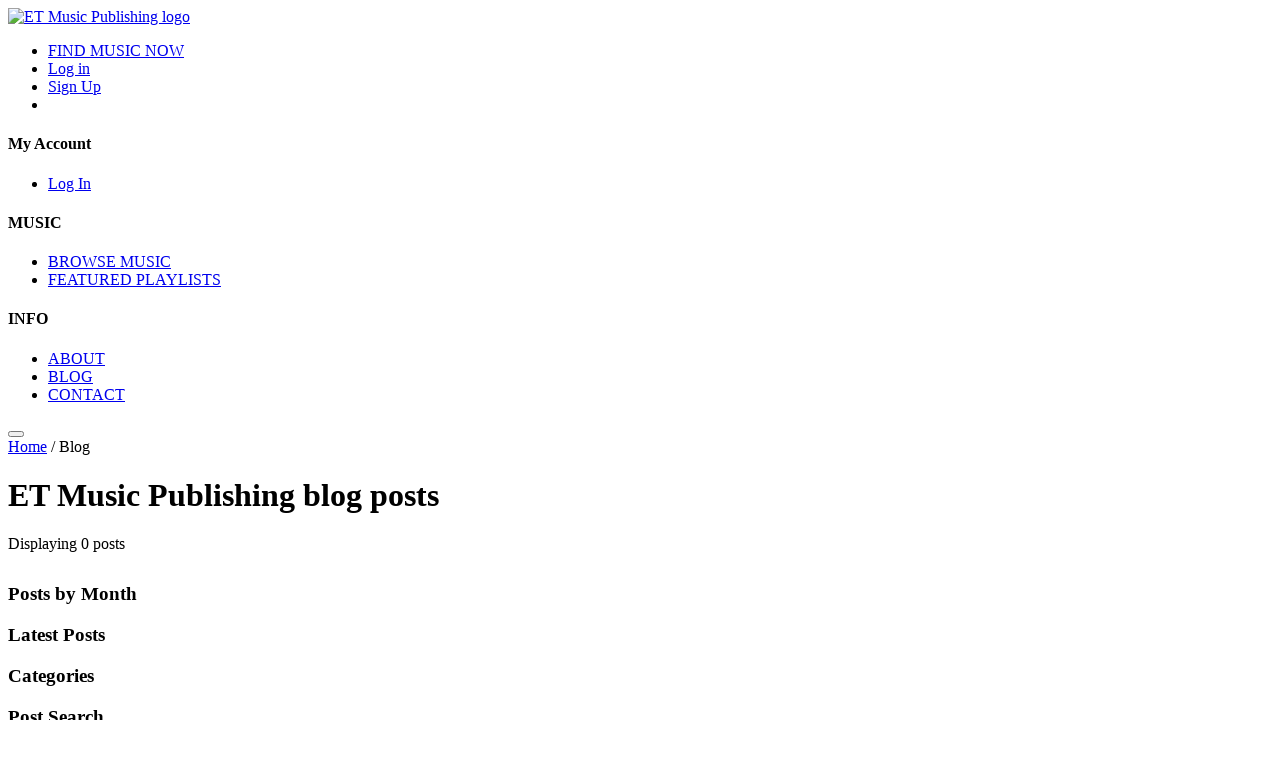

--- FILE ---
content_type: text/html; charset=utf-8
request_url: https://etmusicpublishing.com/blog/rss.aspx
body_size: 75123
content:


<!DOCTYPE html>
<html lang="en">
<head>
<meta charset="utf-8">
<meta name="keywords" content="">

    <meta name="description" content="Keep up to date and be inspired with the ET Music Publishing Production Music blog.">
	<title>ET Music Publishing Blog - </title>    

<!-- stylesheets -->


<!-- link rel="stylesheet" type="text/css" href="/v3/css/cinephonix_site_combined_uncompressed.css?v=1.07" / -->
<link rel="stylesheet" type="text/css" href="/v3/css/cinephonix_site.min.css?v=1.072" />
<link rel="stylesheet" type="text/css" href="/v3/css/magnific-popup.css" />
<link rel="stylesheet" type="text/css" href="/v3/css/main.css?v=1.117" />


<link rel="apple-touch-icon"  href="/fav_ETMusicpublishing_com.jpg">
<link rel="icon" type="image/png" href="/fav_ETMusicpublishing_com.jpg" />
<link rel="canonical" href="/blog/rss.aspx" />
<meta name="viewport" content="width=device-width, initial-scale=1">

    <!-- Open Graph -->
    <meta property="og:type" content="website">
    <meta property="og:url" content="https://etmusicpublishing.com/blog/rss.aspx">
    <meta property="og:title" content="ET Music Publishing - Home">
    <meta property="og:description" content="ET Music Publishing - Home">
    <meta property="og:image" itemprop="image" content="https://ETMusicpublishing.com/upload/clarion/logos/ETMusicpublishing_com.jpg?v=1.001">

    <!-- Twitter -->
    <meta property="twitter:card" content="summary_large_image">
    <meta property="twitter:url" content="https://ETMusicpublishing.com">
    <meta property="twitter:title" content="ET Music Publishing - Home">
    <meta property="twitter:description" content="ET Music Publishing - Home">
    <meta property="twitter:image" content="https://ETMusicpublishing.com/upload/clarion/logos/ETMusicpublishing_com.jpg">



<style type="text/css">
    :root {
        --main-color: #C70039;
        --main-secondary-color: #495d75;
        --menu-header-color: #ffffff;
        --menu-text-color: #ffffff;

        --font-family: ;

        --header-background-color: #232731;
        --header-text-color: #ffffff;
        --button-background-hover-color: #C70039; /* ok */
        --button-text-hover-color: #495d75;             /* ok */ 		
        --footer-background-color: #3D4351;
        --footer-text-color: #ffffff;
        --menu-background-color: #232731;
        --track-background-color: #ffffff;
        --track-text-color: #000000;
        
        --expandedtrack-topbackground-color: #607286;
        --expandedtrack-toptext-color: #ffffff;
        --expandedtrack-midldebackground-color: #373d4b;
        --expandedtrack-midldetext-color: #ffffff;
        --expandedtrack-bottombackground-color: #607286;
        --expandedtrack-bottomtext-color: #ffffff;

        --toolbar-background-color: #607286;
        --toolbar-text-color: #ffffff;
        --toolbar-control-background-color: #373d4b;
        --toolbar-control-text-color: #ffffff;
        --toolbar-control-border-color: #607286;
        --toolbar-control-ddl-background-color: #373d4b;
		--toolbar-control-ddl-text-color: #fefefe;

        --banner-height: 400px;

        --jumbotron-padding-y: 3rem;
    }
	
	.controls .ai-similar {
		align-items: center;
		justify-content: center;
		display: inline-flex;
		vertical-align: middle;
		width: 128px;
		height: 40px;
		line-height: 36px;
		border: 1px solid #808080;
		border-radius: 20px;
		text-align: center;
		background-color: white;
		margin: 0 2px;
		color: #333;
		font-size: 0.85rem;
		text-decoration: none;
	}
</style>


<script type="text/javascript">
    var active_key = '4f58d08a-6fea-442f-8867-be566053f31b';
</script>

<script>
    (function (i, s, o, g, r, a, m) {
        i['GoogleAnalyticsObject'] = r; i[r] = i[r] || function () {
            (i[r].q = i[r].q || []).push(arguments)
        }, i[r].l = 1 * new Date(); a = s.createElement(o),
        m = s.getElementsByTagName(o)[0]; a.async = 1; a.src = g; m.parentNode.insertBefore(a, m)
    })(window, document, 'script', 'https://www.google-analytics.com/analytics.js', 'ga');
    ga('create', 'UA-74752565-2', 'auto');
    ga('send', 'pageview');
  </script>



<script type="text/javascript">
    var lPage = '1';
    function refreshListing()
    {
        pGo(lPage);
    }
    function pGo(p) {
        lPage = p;
        var formData = "ps=5&pn=" + p;
        ajaxSwitch("/handlers/ajax/blog_page.aspx", formData, "#posts_list");
        $("#posts_list").hide(100);
    }
</script>
<style>
    @media only screen and (max-width: 768px) {
        article img {
            width: 100% !important;
        }
    }
    @media only screen and (min-width: 1024px) {
        #months-container {
            width: 100%;
        }
    }

	@media only screen and (max-width: 768px) {
		article img {
			width: 100% !important;
		}
		#posts_list div.info-links a {
			height: 32px;
			line-height: 30px;    
			padding: 0 0 0 25px;	
			font-size: 1em;
		}
	}
	
	#page-content .info-links a {
        padding-left: 20px;
        font-size: 1em;
        line-height: 32px;
		width: 220px;
    }
	
	.blog div.container.cn-page div#page-content aside {
		margin-top:30px;
	}
	.blog .container.cn-page {
		margin-bottom: 50px;
	}
</style>
</head>

<body id="information" class="right-nav dark-top no-player blog">
    

<input type="text" name="prevent_autofill" id="prevent_autofill" value="" style="display:none;" />
<input type="password" name="password_fake" id="password_fake" value="" style="display:none;" />
<input type="password" name="password22" id="password22" value="" style="opacity: 0.5;position: fixed; left:-150px; top: -150px; " />
<input type="email" name="email_fake" id="email_fake" value="" style="display:none;" />


         <header >
            <div class="content-wrapper">
                <div class="navigation">
                    
                    <a href="/" class="logo">
                         
                                <img src="/upload/clarion/logos/ETMusicpublishing_com.jpg" alt="ET Music Publishing logo">
                        
                    </a>
                    
                   
                    <nav>
                        <div class="navigation-bar">
                            <ul class="primary">                                                                
                            </ul>

                            <div class='promo-note'></div>
                            
                            <ul class="secondary">
                                <li class='pr-md-2 search-page'>
                                    
                                    <a href="/our-music/tracks/">FIND MUSIC NOW</a>
                                     
                                </li>
                                
								
								<li>
                                    <a href="#" id="hplogin">Log in</a>
                                </li>                                
                                <li>
                                    
										<a href="#" class="action" id="hpsignup">Sign Up</a>
                                    
                                </li>
                                
                                <li class="headerBasket">
                                    <a href="#" class="basket cart">
                                        <i class="fa fa-shopping-cart" aria-hidden="true"></i>
                                        <span style="display:none;"></span>
                                    </a>
                                </li>
                                
                            </ul>
                            
                        </div>
                        
                        <div class="site-links  ecommerc ">
                            
                                <div class="section section4">
                                    <h4>My Account</h4>
                                    <ul>
                                        <li>
                                            <a href="#" class="login">Log In</a>
                                        </li>
                                    </ul>
                                </div>
                            
                            <div class="section section4">
                                <div class="dropdown-content-section">
                                    <h4>MUSIC</h4>
                                    <ul>
                                        
                                            <li><a href="/our-music/tracks/">BROWSE MUSIC</a></li>
								                            
                                            <li><a href="/featured-playlists/">FEATURED PLAYLISTS</a></li>
								                               
								    </ul>									
                                </div>
                            </div>                            
                            <div class="section section4">
                                <h4>INFO</h4>
                                <ul>
                                    
                                            <li><a href="/about/">ABOUT</a></li>
                                    
                                            <li><a href="/blog/">BLOG</a></li>
                                    
                                            <li><a href="/contact/">CONTACT</a></li>
                                                                        
                                </ul>
                            </div>
                            
                        </div>
                    </nav>
                    
                    <button class="toggle-navigation">
                        <span class="line"></span>
                        <span class="line"></span>
                        <span class="line"></span>
                        <span class="line"></span>
                    </button>
                </div>
            </div>
            <div class="separator"></div>
        </header>
    

	

<div class="heroslides" >
    <div class="hero" style="background: url(/upload/promos/banners/201910100239492511071.jpg) no-repeat center center; -webkit-background-size: cover; -moz-background-size: cover;  -o-background-size: cover;  background-size: cover;">
    <a href="https://docs.google.com/document/d/1NAvXjmQN2c_N3kr2cM4xEoj_ch2AYNhwM--xOzwvIr8/edit#bookmark=id.gjdgxs"><div class="herohold"></div></a>
</div>
</div>


	
    <div class="sub-head dark">
		<div id="detail-heading" class="page-head">
	    	<div class="breadcrumb-wrap cn-page"><div class="breadcrumb square"><a href="https://ETMusicpublishing.com">Home</a> / <span>Blog</span></div></div>
<script type="application/ld+json">
{
  "@context":"http://schema.org",
  "@type":"BreadcrumbList",
  "itemListElement":[{
    "@type": "ListItem",
    "position": 1,
    "item": {
      "@id": "https://ETMusicpublishing.com",
      "name": "Home"
    }
  },{
    "@type": "ListItem",
    "position": 2,
    "item": {
      "@id": "https://ETMusicpublishing.com/blog/",
      "name": "Blog"
    }
  }]
}
</script>

    	</div>	
        <div class="page-head-wrap">
            <div class="page-title-wrap cn-page">
                <div class="page-title">
	        	    <h1>ET Music Publishing blog posts</h1>
        	    </div>
            </div>
        </div>
	</div>
	
	<div class="container cn-page">
	    <div id="page-content"> 
	        <div id="pager-container" class="col-xl-9 col-lg-9 col-sm-12 col-md-12">
		        <div id="months-container">    	
		            <section class="col-xl-12 col-lg-12 col-sm-12 col-md-12">	  
                        <div id="posts_list">
                            
                        </div>
		                	<div class="pager ca" id="blog_nav">
		<span class="displaying">Displaying 0 posts</span>
		<ul class="select-list">
            
		</ul> 
	</div>
		            </section>        	
		        </div>
	        </div>  	
	        <aside id="right" class="col-lg-3 col-sm-12">	
                
				<div class="months">
				    <div class="secondary-intro">
				        <h3>Posts by Month</h3> 
				    </div>
				    <ul class="recent">
                        
				    </ul>
			    </div>
				
	<div class="latest">
		<div class="secondary-intro">
			<h3>Latest Posts</h3> 
		</div>
		<ul class="recent">
            
		</ul>
	</div>
		        
	<div class="categories">
		<div class="secondary-intro">
			<h3>Categories</h3> 
		</div>
		<ul class="recent">
            
		</ul>
	</div>
		        
		<div class="post-search">
        <form id="searchForm" method="get" action="/blog/search.aspx">
		    <div class="secondary-intro">
			    <h3>Post Search</h3> 
		    </div>
		    <div class="holder">
			    <p>Type a keyword into the search field below to find all posts that contain your search term.</p>
			    <input type="text" name="keyword" title="post-search" />
		    </div>
		    <input type="submit" id="submit" value="Search" />
        </form>
	</div>
		        
	<div class="social-links hidden">
		<div class="rss ct">
	        <a id="rss-link" href="/blog/rss.aspx" target="_rss"></a><a class="rs" href="/blog/rss.aspx" target="_rss">Subscribe with RSS</a>
	        <div class="clear"></div>
        </div>
		<div class="fb">
	        <a id="fb-link" href="" target="_facebook"></a><a class="_facebook" href="https://www.facebook.com/pages/" target="_facebook">Find us on Facebook</a>
	        <div class="clear"></div>
        </div>
        <div class="tw cb">
	        <a id="tw-link" href="https://twitter.com/" target="_twitter"></a><a class="witter" href="https://twitter.com/" target="_twitter">Follow us on Twitter</a>
	        <div class="clear"></div>
        </div>
	</div>
	        </aside>
	    </div>          
	</div>
	
    
<footer class="footer-navbar-wrapper footer-default" 
    >
    <div class="cn-page">
        <div class="row">
            <div class="col-md-12">
                <div class="row links-section">
                    
                    <div class="col-md-2">                        
                        <h4>MUSIC</h4>
                        <ul class="footer-list ">
                            
                                <li><a href="/our-music/tracks/">BROWSE MUSIC</a></li>
                        
                                <li><a href="/featured-playlists/">FEATURED PLAYLISTS</a></li>
                                                                
                        </ul>
                    </div>
                    <div class="col-md-2">
                        <h4>INFO</h4>
                        <ul class="footer-list ">
                            
                                <li><a href="/about/">ABOUT</a></li>
                        
                                <li><a href="/blog/">BLOG</a></li>
                        
                                <li><a href="/contact/">CONTACT</a></li>
                                                                
                        </ul>
                    </div>
                    
                    <div class="col-md-2">
                        <h4></h4>
                        <ul class="footer-list ">
                            
                        </ul>
                    </div>
                    
                    <div class="col-md-2">
                        <h4></h4>
                        <ul class="footer-list ">
                            
                        </ul>
                    </div>
                    
                    <div class="col-md-2">
                        <h4></h4>
                        <ul class="footer-list ">
                            
                        </ul>
                    </div>
                    
                </div>
            </div>
        </div>
        <div class="row">
            <div class="col-md-12">
                <div class="social-icons-wrapper text-center">
                    <a href="https://twitter.com/" target="_self"><span class="glyphicon glyphicon-md air-icon-social-twitter"></span></a>
                    <a href="https://www.facebook.com/" target="_self"><span class="glyphicon glyphicon-md air-icon-social-facebook"></span></a>
                    <a href="https://www.linkedin.com/" target="_self"><span class="glyphicon glyphicon-md air-icon-social-linkedin"></span></a>
                </div>
                <p class="text-center copyright">
                  © 2026 ET Music Publishing ® | Powered by <a class='poweredby' target="_blank" alt="tunebud" href="https://tunebud.com/" title="Tunebud">Tunebud</a></p>
            </div>
        </div>
    </div>
    <a href="#top" class="scroll-to-top"><i class="fa fa-angle-up"></i></a>
</footer>
    

<div class="cpx-popup mfp-hide" id="login-popup">
    <div class="heading">
        <h5>Log In to ET Music Publishing</h5>
    </div>
    <div class="alternative-actions">
        <span>If you have not yet registered <a href="#signup-popup" class="switch-popups">Sign Up for free</a></span>
        <span><a href="#forgotten-password-popup" class="switch-popups">Forgotten your Password?</a></span>
    </div>

	<div class="user-data">
		<div class="fields grouped">
			<div class="form-group">
				<label>Email Address (*)</label>
				<input name="email" class="form-control" type="email" autocomplete="off">
				<span class="validation-error"></span>
			</div>
			<div class="form-group">
				<label>Password (*)</label>
				<input name="password" class="form-control" type="password" autocomplete="off">
				<span class="validation-error"></span>
			</div>
		</div>
	</div>
	<div class="action">
		<p class="server-validation"></p>
		<div class="remember-wrapper">
			<input id="remember" type="checkbox" name="remember">
			<label for="remember">Remember me</label>
		</div>
		<button id="button-login" class="button">Login</button>
	</div>    
    <input name="siteid" value="83" type="hidden">
</div>
<div class="cpx-popup mfp-hide" id="signup-popup">
    <div class="heading">
        <h5>Sign Up to ET Music Publishing</h5>
    </div>
    <div class="alternative-actions">
        <p>If you're already a user, <a href="#login-popup" class="switch-popups">click here to log in now.</a>  
            Otherwise, complete the simple form below to register with ET Music Publishing and take advantage of user playlists and more.
        </p>
        
    </div>
    <form method="post" action="./signup.aspx" id="signup-form">
        <div class="user-data">
            <div class="fields grouped">
                <div class="form-group">
                    <label>Your Name (*)</label>
                    <input name="name" type="text" class="form-control" autocomplete="off">
                    <span class="validation-error"></span>
                </div>
                <div class="form-group">
                    <label>Password (*)</label>
                    <input name="password" class="form-control" type="password" autocomplete="off">
                    <span class="validation-error"></span>
                </div>
            </div>
            <div class="fields grouped">
                <div class="form-group">
                    <label>Email Address (*)</label>
                    <input name="email" class="form-control" type="email" autocomplete="off">
                    <span class="validation-error"></span>
                </div>
                <div class="form-group">
                    <label>Country</label>
                    <select name="countryIDmodal" id="countryIDmodal" class="form-control">
                        <option value="1">United Kingdom</option><option value="239">USA</option><option value="42">Canada</option><option value="14">Australia</option><option value="2">Afghanistan</option>
                        <option value="4">Albania</option><option value="5">Algeria</option><option value="6">Andorra</option><option value="7">Angola</option><option value="8">Anguilla</option>
                        <option value="9">Antigua &amp; Barbuda</option><option value="10">Argentina</option><option value="11">Armenia</option><option value="12">Aruba</option><option value="13">Ascension</option>
                        <option value="15">Austria</option><option value="16">Azerbaijan</option><option value="18">Bahamas</option><option value="19">Bahrain</option><option value="21">Bangladesh</option>
                        <option value="22">Barbados</option><option value="24">Belau (Palau)</option><option value="25">Belgium</option><option value="26">Belize</option><option value="27">Benin</option>
                        <option value="28">Bermuda</option><option value="29">Bhutan</option><option value="30">Bolivia</option><option value="31">Bosnia &amp; Herzegovina</option><option value="32">Botswana</option>
                        <option value="33">Brazil</option><option value="34">British Indian Ocean Territories</option><option value="35">British Virgin Islands</option><option value="36">Brunei Darussalam</option>
                        <option value="37">Bulgaria</option><option value="38">Burkina Faso</option><option value="39">Burundi</option><option value="40">Cambodia</option><option value="41">Cameroon</option>
                        <option value="44">Cape Verde</option><option value="45">Cayman Islands</option><option value="46">Central African Republic</option><option value="47">Chad</option><option value="48">Chile</option>
                        <option value="49">China</option><option value="50">Christmas Island</option><option value="51">Cocos Island (Keeling Island)</option><option value="52">Colombia</option><option value="53">Comoros</option>
                        <option value="54">Congo</option><option value="57">Costa Rica</option><option value="59">Croatia</option><option value="61">Curacao</option><option value="62">Cyprus</option>
                        <option value="63">Czech Republic</option><option value="64">Denmark</option><option value="65">Djibouti</option><option value="66">Dominica</option><option value="67">Dominican Republic</option>
                        <option value="69">East Timor</option><option value="70">Ecuador</option><option value="72">El Salvador</option><option value="73">Equatorial Guinea</option><option value="75">Estonia</option>
                        <option value="76">Ethiopia</option><option value="77">Falkland Islands</option><option value="78">Faroe Islands</option><option value="79">Fiji</option><option value="80">Finland</option>
                        <option value="81">France</option><option value="82">French Guiana</option><option value="83">French Polynesia</option><option value="84">French Southern &amp; Antarctic Territories</option>
                        <option value="87">Gabon</option><option value="88">Gambia</option><option value="90">Georgia</option><option value="91">Germany</option><option value="92">Ghana</option>
                        <option value="93">Gibraltar</option><option value="94">Greece</option><option value="95">Greenland</option><option value="96">Grenada</option><option value="97">Guam</option>
                        <option value="98">Guatemala</option><option value="100">Guinea-Bissau</option><option value="101">Guyana</option><option value="102">Haiti</option><option value="103">Honduras</option>
                        <option value="104">Hong Kong</option><option value="105">Hungary</option><option value="106">Iceland</option><option value="107">India</option><option value="108">Indonesia</option>
                        <option value="111">Irish Republic</option><option value="112">Israel</option><option value="113">Italy</option><option value="114">Jamaica</option><option value="115">Japan</option>
                        <option value="116">Jordan</option><option value="117">Kazakhstan</option><option value="118">Kenya</option><option value="120">Kiribati</option><option value="122">Korea (Republic of)</option>
                        <option value="123">Kuwait</option><option value="119">Kyrghyzstan</option><option value="124">Laos</option><option value="125">Latvia</option><option value="127">Lesotho</option>
                        <option value="130">Liechtenstein</option><option value="131">Lithuania</option><option value="132">Luxembourg</option><option value="133">Macao</option><option value="135">Madagascar</option>
                        <option value="137">Malawi</option><option value="138">Malaysia</option><option value="139">Maldives</option><option value="140">Mali</option><option value="141">Malta</option>
                        <option value="142">Marshall Islands</option><option value="143">Mauritania</option><option value="144">Mauritius</option><option value="145">Mexico</option>
                        <option value="146">Micronesia (Federated States)</option><option value="147">Moldova</option><option value="148">Monaco</option><option value="149">Mongolia</option>
                        <option value="150">Montenegro</option><option value="151">Montserrat</option><option value="152">Morocco</option><option value="153">Mozambique</option><option value="155">Namibia</option>
                        <option value="156">Nauru Island</option><option value="157">Nepal</option><option value="159">Netherlands</option><option value="160">New Caledonia</option><option value="161">New Zealand</option>
                        <option value="163">Nicaragua</option><option value="164">Niger Republic</option><option value="165">Nigeria</option><option value="166">Norfolk Island</option>
                        <option value="167">Northern Mariana Islands</option><option value="168">Norway</option><option value="169">Oman</option><option value="170">Pakistan</option>
                        <option value="171">Panama</option><option value="172">Papua New Guinea</option><option value="173">Paraguay</option><option value="174">Peru</option><option value="175">Philippines</option>
                        <option value="176">Pitcairn Island</option><option value="177">Poland</option><option value="178">Portugal</option><option value="179">Puerto Rico</option><option value="180">Qatar</option>
                        <option value="182">Reunion</option><option value="183">Romania</option><option value="184">Russia</option><option value="185">Rwanda</option><option value="187">Samoa (American)</option>
                        <option value="188">San Marino</option><option value="189">Sao Tome &amp; Principe</option><option value="191">Saudi Arabia</option><option value="192">Senegal</option>
                        <option value="193">Serbia</option><option value="194">Seychelles</option><option value="196">Sierra Leone</option><option value="197">Singapore</option><option value="198">Slovak Republic</option>
                        <option value="199">Slovenia</option><option value="200">Solomon Islands</option><option value="202">South Africa</option><option value="203">South Georgia</option>
                        <option value="204">South Sandwich Islands</option><option value="205">Spain</option><option value="208">Sri Lanka</option><option value="209">St Christopher (St Kitts) &amp; Nevis</option>
                        <option value="210">St Helena</option><option value="211">St Lucia</option><option value="212">St Pierre &amp; Miquelon</option><option value="213">St. Vincent &amp; Grenadines</option>
                        <option value="215">Suriname</option><option value="216">Swaziland</option><option value="217">Sweden</option><option value="218">Switzerland</option><option value="220">Taiwan</option>
                        <option value="221">Tajikistan</option><option value="222">Tanzania</option><option value="223">Thailand</option><option value="225">Togo</option><option value="226">Tonga</option>
                        <option value="227">Trinidad &amp; Tobago</option><option value="228">Tristan da Cunha</option><option value="230">Turkey</option><option value="231">Turkmenistan</option>
                        <option value="232">Turks &amp; Caicos Islands</option><option value="233">Tuvalu</option><option value="234">Uganda</option><option value="235">Ukraine</option>
                        <option value="237">United Arab Emirates</option><option value="238">Uruguay</option><option value="240">Uzbekistan</option><option value="241">Vanuatu</option>
                        <option value="242">Vatican City State</option><option value="243">Venezuela</option><option value="244">Vietnam</option><option value="245">Virgin Islands (USA)</option>
                        <option value="247">Wallis &amp; Futuna Islands</option><option value="248">Western Samoa</option><option value="249">Yemen</option><option value="250">Zambia</option>
                    </select>
                    <span class="validation-error"></span>
                </div>
            </div>
        </div>
        <div class="action">
            <p class="server-validation"></p> 
			
			<div style='display:flex; justify-content:center; margin-bottom: 15px;'>
				<div class="g-recaptcha" id="signup-recaptcha" data-sitekey="6Leors8ZAAAAAPnHk2L0CCB-13lJuJ314Wh8FUfo"></div>		
			</div>
            <button id="button-signup" class="button">Register Now</button>            
        </div>
        <input name="siteid" value="83" type="hidden">
    </form>
</div>
<div class="cpx-popup mfp-hide" id="forgotten-password-popup">
    <div class="heading">
        <h5>Reset Your Password</h5>
    </div>
    <div class="alternative-actions">
        <p>If you know your details you may <a href="#login-popup" class="switch-popups">Log In Now</a></p>
    </div>
    <form method="post" action="./forgottenpassword.aspx" id="forgotten-password-form">
        <div class="user-data">
            <div class="form-group">
                <label>Email Address (*)</label>
                <input name="email" class="form-control" type="email" autocomplete="off">
                <span class="validation-error"></span>
            </div>
        </div>
        <div class="action">
            <p class="server-validation"></p>
            <button type="submit" class="button">Reset</button>
        </div>
    </form>
</div>


<div class="cpx-popup mfp-hide" id="save-search-popup">
    <div class="heading">
        <h4>Save Search</h4>
    </div>
    <div class="information outline">
        <p>Save this search for future use. With save search, you can easily share searches with colleagues, as well. </p>
        <span class="save-icon"><i class="fa fa-save"></i></span>
    </div>
    <form method="get" id="save-search-form">       
        <div class="save-search-data">
            <div class="new">
                <div class="save-search-name">
                    <div class="form-group">
                        <input type="text" class="form-control" placeholder="Name" name="name">
                        <span class="validation-error"></span>
                    </div>
                    <div class="form-group">
                        <input type="text" class="form-control" placeholder="Description" name="description">
                        <span class="validation-error"></span>
                    </div>
                </div>                
            </div>
            <div class="row">
                <div class="offset-lg-6 col-lg-6 col-sm-12">
                    <div class="save-search-wrapper">
                        <button class="saveSearch">Save Now</button>
                    </div>
                     <div class="save-search-wrapper">
                        <button class="viewSavedSearches">View Saved Searches</button>
                    </div>
                </div>
            </div>
        </div>
    </form>
    <div class="playlist-additional-info">
        <a href="#" target="_parent"></a>
    </div>
</div>

<div class="cpx-popup mfp-hide" id="add-to-playlist-popup">
    <div class="heading">
        <h4>Add Track to Playlist Folder</h4>
    </div>
    <div class="information outline">
        <p>Add this track to an existing playlist folder or create a new playlist folder. </p>
        <p>Add track `<span class="track-name"></span>` to:</p>
        <span class="icon"><i class="fa fa-heart"></i></span>
    </div>
    <form method="post" id="playlist-form">       
        <div class="playlist-data">
            <div class="existing">
                <div class="form-group">
                    <input id="use_existing" type="radio" name="playlists" value="use_existing" checked="checked">
                    <label for="use_existing">Existing Folder: </label>
                </div>
                <div class="form-group">
                    <select name="listID" class="listID form-control"></select>
                </div>
                <div class="submit-wrapper d-none">
                    <button type="submit">Add Now</button>
                </div>
            </div>
            <div class="new">
                <div class="playlist-name">
                    <div class="form-group">
                        <input id="add_new" type="radio" name="playlists" value="add_new">
                        <label for="add_new">New: </label>
                    </div>
                    <div class="form-group">
                        <input type="text" class="form-control" placeholder="Name" name="name">
                        <span class="validation-error"></span>
                    </div>
                    <div class="form-group">
                        <input type="text" class="form-control" placeholder="Description" name="description">
                        <span class="validation-error"></span>
                    </div>
                </div>
                <div class="playlist-status d-none">
                    <p><strong>Playlist status</strong></p>
                    <div class="status">
                        <div class="public-status">
                            <div class="form-group">
                                <input id="is-public" type="radio" name="public_status" value="isPublic">
                                <label for="is-public">Public</label>
                            </div>
                            <p>Public playlists will be displayed on the ET Music Publishing website within the Featured Playlists area.</p>
                        </div>
                        <div class="private-status">
                            <div class="form-group">
                                <input id="is-private" type="radio" name="public_status" value="isPrivate" checked="checked">
                                <label for="is-private">Private</label>
                            </div>
                            <p>Private playlists will not be displayed or shown in search results, but you may choose to share them with friends and colleagues.</p>
                        </div>
                        <div class="submit-wrapper">
                            <button type="submit">Add Now</button>
                        </div>
                    </div>
                </div>
                <div class="submit-wrapper text-right">
                    <button type="submit">Add Now</button>
                </div>
            </div>
        </div>
    </form>
    <div class="playlist-additional-info">
        <a href="#" target="_parent">More information on Playlist Folders</a>
    </div>
</div>
<div class="cpx-popup mfp-hide" id="move-copy-playlist-popup">
    <div class="heading">
        <h4><span class="operation"></span> Track to Playlist Folder</h4>
    </div>
    <div class="information outline">
        <p>You can copy your selected tracks to an existing playlist folder or create a new one. </p>
        <span class="icon"><i class="fa fa-heart"></i></span>
    </div>
    <form method="post" id="move-copy-playlist-form">       
        <div class="playlist-data">
            <div class="existing">
                <div class="form-group">
                    <input id="use_existing_movecopy" type="radio" name="playlists" value="use_existing" checked="checked">
                    <label for="use_existing_movecopy">Existing Folder: </label>
                </div>
                <div class="form-group">
                    <select name="listID" class="listID form-control"></select>
                </div>
                <div class="submit-wrapper">
                    <button type="submit"><span class="operation"></span> Now</button>
                </div>
            </div>
            <div class="new">
                <div class="playlist-name">
                    <div class="form-group">
                        <input id="add_new_movecopy" type="radio" name="playlists" value="add_new">
                        <label for="add_new_movecopy">New: </label>
                    </div>
                    <div class="form-group">
                        <input type="text" class="form-control" placeholder="Name" name="name">
                        <span class="validation-error"></span>
                    </div>
                    <div class="form-group">
                        <input type="text" class="form-control" placeholder="Description" name="description">
                        <span class="validation-error"></span>
                    </div>
                </div>
                <div class="submit-wrapper text-right">
                    <button type="submit"><span class="operation"></span> Now</button>
                </div>
                <div class="playlist-status d-none">
                    <p><strong>Playlist status</strong></p>
                    <div class="status">
                        <div class="public-status">
                            <div class="form-group">
                                <input id="is-public-move-copy" type="radio" name="public_status" value="isPublic">
                                <label for="is-public">Public</label>
                            </div>
                            <p>Public playlists will be displayed on the ET Music Publishing website within the Featured Playlists area.</p>
                        </div>
                        <div class="private-status">
                            <div class="form-group">
                                <input id="is-private-move-copy" type="radio" name="public_status" value="isPrivate" checked="checked">
                                <label for="is-private">Private</label>
                            </div>
                            <p>Private playlists will not be displayed or shown in search results, but you may choose to share them with friends and colleagues.</p>
                        </div>
                        
                    </div>
                </div>
            </div>
        </div>
    </form>
    <div class="playlist-additional-info">
        <a href="#" target="_parent">More information on Playlist Folders</a>
    </div>
</div>

<div class="cpx-popup mfp-hide" id="edit-playlist-popup">
    <div class="heading">
        <h4>Edit your Playlist Folder</h4>
    </div>
    <div class="information outline">
        <p>Change your playlist title and description. You can also change the playlist status from private to public or vice versa at any time. </p>
        <p>&nbsp;</p>
        <span class="icon"><i class="fa fa-heart"></i></span>
    </div>
    <form method="post" id="edit-playlist-form">
        <input type="hidden" name="playlistID" value="">
        <div class="playlist-data">
            <div class="new">
                <div class="playlist-name">
                    <div class="form-group">
                        <label>Playlist details: </label>
                    </div>
                    <div class="form-group">
                        <input type="text" class="form-control" placeholder="Name" name="name">
                        <span class="validation-error"></span>
                    </div>
                    <div class="form-group">
                        <input type="text" class="form-control" placeholder="Description" name="description">
                        <span class="validation-error"></span>
                    </div>
                </div>
                <div class="playlist-status d-none">
                    <p><strong>Playlist status</strong></p>
                    <div class="status">
                        <div class="public-status">
                            <div class="form-group">
                                <input id="is-public-edit" type="radio" name="public_status" value="isPublic">
                                <label for="is-public-edit">Public</label>
                            </div>
                            <p>Public playlists will be displayed on the ET Music Publishing website within the Featured Playlists area.</p>
                        </div>
                        <div class="private-status">
                            <div class="form-group">
                                <input id="is-private-edit" type="radio" name="public_status" value="isPrivate" checked="checked">
                                <label for="is-private-edit">Private</label>
                            </div>
                            <p>Private playlists will not be displayed or shown in search results, but you may choose to share them with friends and colleagues.</p>
                        </div>
                        <div class="submit-wrapper">
                            <button type="submit">Update Now</button>
                        </div>
                    </div>
                </div>
                <div class="submit-wrapper text-right">
                    <button type="submit">Update Now</button>
                </div>
            </div>
        </div>
    </form>
    <div class="playlist-additional-info">
        <a href="#" target="_parent">More information on Playlist Folders</a>
    </div>
</div>
<div class="cpx-popup mfp-hide" id="share-playlist-popup">
    <div class="heading">
        <h4>Share your Playlist Folder</h4>
    </div>   
    <form method="post" id="share-playlist-form">
        <input type="hidden" name="trackID" value="">
        <div class="user-data">
            <div class="share">
                <div class="form-group">
                    <label>Email Address *</label>
                    <input type="text" class="form-control" name="email">
                    <span class="validation-error"></span>
                </div>
                <div class="form-group">
                    <label>Your Message</label>
                    <textarea class="form-control" name="message" rows="6"></textarea>
                </div>
                <div class="form-group">
                    <label>Alternatively, copy and paste your unique playlist URL:</label>
                    <input type="text" value="" class="share-link">
                    <input type="hidden" value="" class="share-playlistId">
                </div>            
            </div>
            <div class="share-result d-none" style="color:#fff;">
                <p>
                    Success! Your playlist has been sent. 
                </p>
            </div>
        </div>
        <div class="action">  
            
            <button class="button action-close">Close</button>
            
            <button type='submit' class="button action-send">Send Now</button>
        </div>
    </form>
</div>
<div class="cpx-popup mfp-hide" id="usage-types-popup">
    <div class="heading">
        <h5>Whoa Nelly! We need a bit more information</h5>
    </div>
    <div class="information">
        <p>To display an accurate price, please select your usage and currency. Then add tracks to your basket.</p>
    </div>
    <form id="usage-types-form" action="./?">
        <input type="hidden" class="addStem" value="false" />
        <input type="hidden" class="addLoop" value="false" />
        <input type="hidden" class="addSubmix" value="false" />
        <input type="hidden" class="addTrackId" value="0" />

        <div class="user-data">
            <div class="fields grouped">
                <div class="form-group">
                    <select name="usage" class="form-control">
                        
                    </select>
                    <span class="validation-error"></span>
                </div>
                <div class="form-group">
                    <select name="currency" class="form-control">
                        
                    </select>
                    <span class="validation-error"></span>
                </div>
            </div>
        </div>
        <div class="action">
            <button type="submit" class="button">Save</button>
        </div>
    </form>
</div>
<div class="cpx-popup mfp-hide" id="pending-confirmation-popup">
    <div class="heading">
        <p>Account not yet <b>confirmed</b>.</p>
    </div>
    <div class="information">
        <p>Account not yet confirmed.</p>
		<p>Please verify your account by clicking the verification link received via signup email. If you can not find or have not received your verification code via email, click <a id="aConfirm" href="#">here</a> to resend it.</p>
        <p class="resend-confirm"></p>
    </div>     
    <div class="action">
        <button type="submit" class="button" data-action="cancel">Ok</button>
    </div>
</div>
<div class="cpx-popup mfp-hide" id="customize-popup">
    <div class="heading">
        <h4>Customise My Track</h4>
    </div>
    <div class="information">
        <p>Please provide a few brief details below so that we can create your unique customised track.</p>
    </div>
    <form method="post" action="./customise.aspx?id=rct_1887" id="customize-form">
        <div class="user-data">
            <div class="fields grouped">
                <div class="group-column">
                    <div class="form-group">
                        <label>Track Title *</label>
                        <input type="text" class="form-control" name="track_title">
                        <span class="validation-error"></span>
                    </div>
                    <div class="form-group">
                        <label>Name *</label>
                        <input type="text" class="form-control" name="name">
                        <span class="validation-error"></span>
                    </div>
                    <div class="form-group">
                        <label>Email Address *</label>
                        <input type="email" class="form-control" name="email">
                        <span class="validation-error"></span>
                    </div>
                </div>
                <div class="group-column">
                    <div class="form-group">
                        <label>Phone Number</label>
                        <input type="text" class="form-control" name="phone">
                    </div>
                    <div class="form-group">
                        <label>Link to video (if available)</label>
                        <input type="text" class="form-control" name="link">
                    </div>
                    <div class="form-group">
                        <label>Customisation Instructions</label>
                        <textarea class="form-control" name="instructions" rows="3"></textarea>
                    </div>
                </div>
            </div>
        </div>
        <div class="action">
            <p class="server-validation"></p>
			<div style='display:flex; justify-content:center; margin-bottom: 15px;'>
			    <div class="g-recaptcha" id="customize-recaptcha" data-sitekey="6Leors8ZAAAAAPnHk2L0CCB-13lJuJ314Wh8FUfo"></div>		
		    </div>
            <button type="submit" class="button">Customize</button>
            <p>We'll be in touch to discuss your track customisation shortly based on your comments above</p>
        </div>
    </form>
</div>

<div class="cpx-popup mfp-hide download-popup" id="blanket-download-popup">
    <div class="heading">
        <h4>Download <span class="track-name"></span></h4>
    </div>
    <div class="purchase-info">
        <p>This track is licensed under the terms of your Blanket License Agreement with us.</p>
    </div>
    <div class="information">
        <p>You may only use this track in accordance with the terms of your Blanket License Terms and Conditions. Please contact us at etmusicpub@gmail.com if you require a different usage and we can easily and swiftly extend your licence either for your selected tracks or for your entire Blanket Licence. </p>
        <p>Usage outside of the terms of your Blanket Licence is an offence and we reserve the right to take action against you.</p>
        <span class="icon"><i class="fa fa-download"></i></span>
    </div>
    <div class="download-links">
        <div class="format">
            <a class="mpLink mp3 download-btn nolink" href="#">
                <i class="fa fa-download"></i> MP3
            </a>
            <span>320kb/s mp3</span>
        </div>
        <div class="format">
            <a class="wavLink wav download-btn nolink" href="#">
                <i class="fa fa-download"></i> WAV
            </a>
            <span>48kHz wav</span>
        </div>
    </div>
    <input type="hidden" class="hidDownloadTrackId" value="0" />
    <input type="hidden" class="hidUsageId" value="0" />
</div>
<div class="cpx-popup mfp-hide download-popup" id="download-popup">
    <div class="heading">
        <h4>Download <span class="track-name"></span></h4>
    </div>
    <div class="purchase-info">
        <p>This track was purchased on <span class="get-date"></span> under our <span class="agreement"></span> agreement</p>
    </div>
    <div class="information">
        <p>You may only use this music track under the terms of the Creator license agreement that you have purchased. Please contact us if you would like to extend the terms of your license or use the music track for another purpose. </p>
        <p>Usage outside of the terms of your license agreement is an offence and we reserve the right to take action against you.</p>
        <span class="icon"><i class="fa fa-download"></i></span>
    </div>
    <div class="download-links">
        <div class="format">
            <a class="mpLink mp3 download-btn nolink" href="#">
                <i class="fa fa-download"></i> MP3
            </a>
            <span>320kb/s mp3</span>
        </div>
        <div class="format">
            <a class="wavLink wav download-btn nolink" href="#">
                <i class="fa fa-download"></i> WAV
            </a>
            <span>48kHz wav</span>
        </div>
    </div>
    <input type="hidden" class="hidDownloadTrackId" value="0" />
    <input type="hidden" class="hidUsageId" value="0" />
</div>
<div class="cpx-popup mfp-hide download-popup" id="trybuy-download-popup">
	<div class="heading">
		<h4>Download  <span class="track-name"></span></h4>
	</div>
	<div class="purchase-info">
		
	</div>
	<div class="information">
		<p>By downloading this track you confirm your agreement to the Try Before you Buy Terms and Conditions which can be found on the ET Music Publishing website. Usage outside of the Try Before You Buy Terms and Conditions is an offence and we reserve the right to take action against you.</p>
		<span class="icon"><i class="fa fa-download"></i></span>
	</div>
	<div class="form-check hidden">
		<input type="checkbox" class="form-check-input" id="chkConfirm" />
		<label class="form-check-label" for="chkConfirm">I confirm agreement to the Try Before you Buy License Terms and Conditions</label>
	</div>
	<div class="download-links">
		<div class="format">
			<a class="mpLink mp3 download-btn nolink" href="#">
				<i class="fa fa-download"></i> MP3
			</a>
			<span>320kb/s mp3</span>
		</div>
		<div class="format">
			<a href="#" class="wavLink wav download-btn nolink">
				<i class="fa fa-download"></i> WAV
			</a>
			<span>48kHz wav</span>
		</div>
	</div>
    <input type="hidden" class="hidDownloadTrackId" value="0" />
    <input type="hidden" class="hidUsageId" value="0" />
</div>	 
<div class="cpx-popup mfp-hide download-popup" id="fd-download-popup">
	<div class="heading">
		<h4>Download  <span class="track-name"></span></h4>
	</div>
	<div class="information">
		<p>By downloading this track you confirm your agreement to the Instant Download Terms and Conditions which can be found on the ET Music Publishing website.</p>
		<span class="icon"><i class="fa fa-download"></i></span>
	</div>
	<div class="form-check hidden">
		<input type="checkbox" class="form-check-input" id="chkConfirm" />
		<label class="form-check-label" for="chkConfirm">I confirm agreement to the Instant Download License Terms and Conditions</label>
	</div>
	<div class="download-link text-center">
		<div class="format">
			<a class="mpLink mp3 download-btn nolink" href="#">
				<i class="fa fa-download"></i> MP3
			</a>
		</div>
	</div>
    <input type="hidden" class="hidDownloadTrackId" value="0" />
    <input type="hidden" class="hidUsageId" value="0" />
</div>	 

<div class="cpx-popup mfp-hide" id="blanket-stems-popup">
    <div class="heading">
        <h4>Stems and Loops</h4>
    </div>
    <div class="information">
        <p>Your account setting doesn't allow you to download stems and loops, please get in touch with the ET Music Publishing team to purchase stem/loop files.</p>
    </div>
    <div class="try-links">
        <a href="/contact/"><strong>Contact us today to get Stems and Loops added to your account</strong></a>        
    </div>
    <div class="gap"></div>
</div>
<div class="cpx-popup mfp-hide download-popup" id="bulk-download-popup">
    <div class="heading">
        <h4>Bulk Download Confirmed</h4>
    </div>
    <div class="information">
        <p>Your bulk download request has been confirmed and our servers are busy compiling your tracks and zipping them up ready for download. You'll shortly receive an email containing a link to download your tracks. </p>
        <span class="icon"><i class="fa fa-download"></i></span>
    </div>
    <div class="try-links">
        <a href="#">Questions about your account? <strong>Contact Us</strong> today.</a>
    </div>
    <div class="gap"></div>
</div>

<div class="cpx-popup mfp-hide" id="delete-playlist-popup">
    <div class="heading">
        <h4>Delete Playlist Folder</h4>
    </div>
    <div class="information no-icon">
        <p class="info">Are you sure you want to delete the playlist folder?  This action cannot be reversed.</p>
        <p class="error-info"></p>
    </div>
    <div class="action">
        <button class="button" data-action="cancel">Cancel</button>
        <button class="button" data-action="delete">Delete</button>
    </div>
    <button title="Close (Esc)" type="button" class="mfp-close">×</button>
</div>

<div class="cpx-popup mfp-hide" id="delete-playlist-tracks-popup">
    <input id="hidTrackListIds" type="hidden" />
    <div class="heading">
        <h4>Delete Tracks from Playlist Folder</h4>
    </div>
    <div class="information no-icon">
        <p class="info">You are deleting tracks from the playlist folder<span class="playlistName"></span>. Once confirmed, this action can not be reversed. 
        </p>
        <p class="error-info"></p>
    </div>    
    <div class="action">        
        <button class="button" data-action="cancel">Cancel</button>
        <button class="button" data-action="delete">Delete</button>       
    </div>
</div>

<div class="cpx-popup mfp-hide" id="try-before-buy-popup">
    <div class="heading">
        <h4>Try Before You Buy</h4>
    </div>
    <div class="information">
        <p>With our Try Before You Buy account, you can: </p>
        <ul>
            <li>Download and try out multiple tracks</li>
            <li>Only pay for the tracks you decide to use</li>
            <li>No beeps, no annoying copyright voice-overs</li>
        </ul>
        <p>Simply download and audition broadcast quality music tracks</p>
        <span class="icon"><i class="fa fa-download"></i></span>
    </div>
    <div class="try-links">
        <a href="/sign-up" class="nolink"><strong>Sign up</strong> for free today to activate your Try Before You Buy account.</a>
        <a href="/about/contact-us.aspx" class="nolink">Already a registered customer? <strong>Contact Us</strong>  today for your free Try Before You Buy upgrade.</a>
    </div>
    <div class="gap"></div>
</div>
<div class="cpx-popup mfp-hide" id="try-before-buy-client-popup">
    <div class="heading">
        <h4>Try Before You Buy</h4>
    </div>
    <div class="information">
        <p>As a current ET Music Publishing client, you may contact us for a Try Before You Buy account.  Try Before You Buy lets you download as much music as you like, with no obligation to purchase. Try out different tracks and synchronise with your production. Make your final track selection and only pay for the tracks you decide to use. No beeps, no annoying voice-over saying "copyright ET Music Publishing". Simply download and audition broadcast quality music tracks.</p>
        <span class="icon"><i class="fa fa-download"></i></span>
    </div>
    <div class="try-links">
        <a href="#" class="nolink"><strong>Contact Us</strong> today for your Try Before You Buy upgrade.</a>
    </div>
    <div class="gap"></div>
</div>

<div class="cpx-popup mfp-hide" id="download-limit-blanket-reached-popup">
    <div class="heading">
        <h4>Blanket Account Limit Reached</h4>
    </div>
    <div class="information">
        <p>Sorry, you have hit the limit on your blanket account for this month.  We set a download limit for security reasons.  But don't panic!  Simply contact your account manager or email <a href="mailto:etmusicpub@gmail.com">etmusicpub@gmail.com</a> to have your download limit extended.</p>
        <span class="icon"><i class="fa fa-download"></i></span>
    </div>
    <div class="try-links">
        <a href="#" class="nolink">Questions about your account? <strong>Contact Us</strong> today.</a>
    </div>
    <div class="gap"></div>
</div>
<div class="cpx-popup mfp-hide" id="download-limit-trybuy-popup">
    <div class="heading">
        <h4>Blanket Limit Reached</h4>
    </div>
    <div class="information">
        <p>Sorry, you have hit the limit on your blanket account for this month.  We set a download limit for security reasons.  But don't panic!  Simply contact your account manager or email <a href="mailto:etmusicpub@gmail.com">etmusicpub@gmail.com</a> to have your download limit extended.</p>
        <span class="icon"><i class="fa fa-download"></i></span>
    </div>
    <div class="try-links">
        <a href="#" class="nolink">Questions about your account? <strong>Contact Us</strong> today.</a>
    </div>
    <div class="gap"></div>
</div>
<div class="cpx-popup mfp-hide" id="request-stem-packs-popup">
    <div class="heading">
        <h4>Stem Pack Request</h4>
    </div>
    <div class="information">
        <p>Please complete your details below and we will be in touch to provide you with your stem pack.</p>
    </div>
    <form method="post" action="./customise.aspx?id=rct_1887" id="stem-packs-form">
        <div class="user-data">
            <div class="fields grouped">
                <div class="group-column">
                    <div class="form-group">
                        <label>Track Title *</label>
                        <input type="text" class="form-control" name="track_title">
                        <span class="validation-error"></span>
                    </div>
                    <div class="form-group">
                        <label>Name *</label>
                        <input type="text" class="form-control" name="name">
                        <span class="validation-error"></span>
                    </div>
                    <div class="form-group">
                        <label>Email Address *</label>
                        <input type="email" class="form-control" name="email">
                        <span class="validation-error"></span>
                    </div>
                </div>
                <div class="group-column">
                    <div class="form-group">
                        <label>Phone Number</label>
                        <input type="text" class="form-control" name="phone">
                    </div>
                    <div class="form-group">
                        <label>Any additional comments</label>
                        <textarea class="form-control" name="comments" rows="5"></textarea>
                    </div>
                </div>
            </div>
        </div>
        <div class="action">
            <p class="server-validation"></p>
            <div style='display:flex; justify-content:center; margin-bottom: 15px;'>
			    <div class="g-recaptcha" id="stem-pack-recaptcha" data-sitekey="6Leors8ZAAAAAPnHk2L0CCB-13lJuJ314Wh8FUfo"></div>		
		    </div>			
            <button type="submit" class="button">Request Stem Pack</button>
            <p>We'll be in touch shortly to provide you with your stems.</p>
        </div>
    </form>
</div>

<div class="cpx-popup mfp-hide" id="prevent-download-popup">
    <div class="heading">
        
            <h4>Track License Request</h4>
        
    </div>
    <div class="information">
        
                <p>This track is available for licensing but we require your production details first before we can confirm your license. Please complete the details below and we will be in touch to discuss your license.</p>     
                
    </div>
    <form method="post" id="prevent-download-form">
        <div class="user-data">
			<div class="row text-center">
				<div id="form-status"></div>
			</div>
            <div class="fields grouped">
                <div class="group-column">
                               
                    <div class="form-group">
                        <label>Track Title *</label>
                        <input type="text" class="form-control" name="track_title">
                        <span class="validation-error"></span>
                    </div>
                                        
                    <div class="form-group">
                        <label>Name *</label>
                        <input type="text" class="form-control" name="name">
                        <span class="validation-error"></span>
                    </div>
                    <div class="form-group">
                        <label>Email Address *</label>
                        <input type="email" class="form-control" name="email">
                        <span class="validation-error"></span>
                    </div>
                </div>
                <div class="group-column">
                    <div class="form-group">
                        <label>Phone Number</label>
                        <input type="text" class="form-control" name="phone">
                    </div>
                    <div class="form-group">
                        <label>Any additional comments</label>
                        <textarea class="form-control" name="comments" rows="5"></textarea>
                    </div>
                </div>
            </div>
        </div>
		<div style='display:flex; justify-content:center; padding-top:0.5rem;'>
			<div class="g-recaptcha" data-sitekey="6Leors8ZAAAAAPnHk2L0CCB-13lJuJ314Wh8FUfo"></div>		
		</div>
        <div class="action">
            <p class="server-validation"></p>
            
            <button type="button" id="btn-prevent-download" class="button">Request License</button>
                         
        </div>
		<script src="https://www.google.com/recaptcha/api.js"></script>
		
    </form>
</div>

<div class="cpx-popup mfp-hide" id="confirm-download-popup">
    <div class="heading">
        <h4>Monthly Download Limit</h4>
    </div>
    <div class="upgrade-info">
        <p>Sorry! You've now hit the monthly download cap for your plan.</p>
		<p>Please contact us should you need further help!</p>
    </div>    
    <div class="blue-action">
        <button class="button hidden" id="blanketCap" data-action="notify">Confirm and Pay</button>
        <button class="button" id="blanketCapCancel" data-action="cancel">OK</button>
    </div>
</div>
<div class="cpx-popup mfp-hide" id="download-limit-popup">
    <div class="heading">
        <h4>Plan Download Limit</h4>
    </div>
    <div class="upgrade-info">
        <p>Sorry! You've now hit the download cap for your plan.<br />
		Please contact us should you need further help!</p>
    </div>    
    <div class="blue-action">
        <button class="button" id="blanketCapLimit" data-action="cancel">Ok</button>
    </div>
</div>

<div class="cpx-popup mfp-hide" id="freetrial-expired-popup">
    <div class="heading">
        <h4>Tune Bud Subscription Expired</h4>
    </div>
    <div class="mfp-modal-body">
        <p><b>
            This site runs on <a class='trial-link' target="_blank" href="https://tunebud.com">Tune Bud</a>, the composer website and music library platform.<br />
            The Tune Bud subscription for this site has now expired. If you are the site owner, please Log In to reactivate your site.
        </b></p>
    </div>    
    <div class="action" style="border-top: 1px solid black;">
        <button class="button" id="btnSubscribe">Log In</button>
    </div>
</div>
          <script src="/v3/js/jquery-1.12.4.js"></script>      <script src="/v3/js/popper.js"></script>      <script src="/v3/js/jquery.browser.min.js"></script>	  <script src="/v3/js/jquery.jplayer.min.js?v=1.019"></script>             <script src="/common/js/jquery-ui-1.8.9.custom.min.js"></script>      <!--script src="/v3/js/curcss.js"></script-->	  <script src="/v3/js/jquery.magnific-popup.min.js"></script>   	  	      <script type="module">          import WaveSurfer from 'https://unpkg.com/wavesurfer.js@7/dist/wavesurfer.esm.js';          window.g_loadSurfers = function loadSurfers() {              $('.sound-wave').each(function () {                  loadSurfer($(this));              });              $('button.play-track').on('click', function (e) {                  var track_id = $(this).attr('id');                  if (track_id === tid_loaded) {                      if (playing === true) {                          playing = false;                          $("#jquery_jplayer_1").jPlayer("pause");                          clearInterval(g_jPlayerInterval);                      } else {                          playing = true;                          $("#jquery_jplayer_1").jPlayer("play");                          g_jPlayerInterval = setInterval(myTimer, 50);                      }                  } else {                      playing = true;                      //wavesurfer.pause();                      tid_loaded = track_id;                      let guid = window.URL.createObjectURL(new Blob([])).replace(window.location.origin, '').replace('blob:/', '');                      let url = '/music/' + 'play' + '/' + active_key + '/' + track_id + '/' + guid + '.mp3';                    wavesurfer.empty();                    wavesurfer                        .load(url)                        .then(() => {                            //wavesurfer.play();                            var duration = wavesurfer.getDuration();                            $('.jp-duration').text(formatTime(duration));                            g_jPlayerInterval = setInterval(myTimer, 50);                        });                }            });          }          var loadSurfer = function (ctrl) {              let track_id = $(ctrl).closest('.playlist-info').find('.play-track').attr('id');              let sw_element = '#sw_' + track_id + '.sound-wave';              var wavesurferMini = WaveSurfer.create({                  xhr: {                      cache: "default",                      mode: "cors",                      method: "GET",                      credentials: "include",                  },                  container: sw_element,                  barWidth: 2,                  barGap: 2,                  fillParent: true,                  height: 40,                  cursorColor: 'transparent',                  waveColor: '#232731',                progressColor: '#495e75',            });            let guid = window.URL.createObjectURL(new Blob([])).replace(window.location.origin, '').replace('blob:/', '');            wavesurferMini.load('/music/' + 'play' + '/' + active_key + '/' + track_id + '/' + guid + '.mp3');		}		var tid_loaded = '';		var wavesurferPlayer = WaveSurfer.create({			xhr: {				cache: "default",				mode: "cors",				method: "GET",				credentials: "include",				headers: [					{ key: "cache-control", value: "no-cache" },					{ key: "pragma", value: "no-cache" },				],			},			container: '#waveform.waveform_player',			backend: 'MediaElement',			barWidth: 2,			barGap: 2,			fillParent: true,			height: 40,			waveColor: '#232731',			progressColor: '#495e75',		});		window.wavesurfer = wavesurferPlayer;				wavesurfer.on("click", (e) => {			setTimeout(() => {				let wstime = wavesurfer.getCurrentTime();				console.log(wstime);				if ($("#jquery_jplayer_1").data().jPlayer.status.paused == false) {					$("#jquery_jplayer_1").jPlayer("play", wstime);				} else {					$("#jquery_jplayer_1").jPlayer("pause", wstime);				}				$('.jp-current-time').text(formatTime2(wstime));			}, 10);		});				var playing = false;		$(function () {			if (window.location.href.indexOf('/our-music/tracks/') > -1 && (window.location.href.indexOf('/our-music/tracks/default.aspx') || window.location.href === '/our-music/tracks/')) {				let tid = $('.play-track-big').data('trackid');				wavesurfer.load('/music/' + 'play' + '/' + active_key + '/' + tid + '/' + $('#hidUserUid').val() + '.mp3');								$('#player-block .jp-custom-play').data('trackid', tid); //setter								$('.play-track-big').on('click', function (e) {					var track_id = $(this).data('trackid');					if (track_id === tid_loaded) {						if (playing === true) {							playing = false;							$("#jquery_jplayer_1").jPlayer("pause");							clearInterval(g_jPlayerInterval);						} else {							playing = true;							$("#jquery_jplayer_1").jPlayer("play");							g_jPlayerInterval = setInterval(myTimer, 50);						}					} else {						playing = true;						//wavesurfer.pause();						tid_loaded = track_id;												let guid = window.URL.createObjectURL(new Blob([])).replace(window.location.origin, '').replace('blob:/', '');						let url = '/music/' + 'play' + '/' + active_key + '/' + track_id + '/' + guid + '.mp3';						wavesurfer.empty();						wavesurfer							.load(url)							.then(() => {								//wavesurfer.play();								var duration = wavesurfer.getDuration();								$('.jp-duration').text(formatTime2(duration));								g_jPlayerInterval = setInterval(myTimer, 50);							});					}				});							} else {							}						$('.sound-wave').each(function () {				loadSurfer($(this));			});			$('button.play-track').on('click', function (e) {											if ((window.location.href === window.location.origin + '/albums/') || 					(window.location.href === window.location.origin + '/albums')  ||					(window.location.href === window.location.origin + '/albums/default.aspx')  				) {					return;				}												if ((window.location.href === window.location.origin + '/featured-playlists/') || 					(window.location.href === window.location.origin + '/featured-playlists')  ||					(window.location.href === window.location.origin + '/featured-playlists/default.aspx')  				) {					return;				}							var track_id = $(this).attr('id');				if (track_id === tid_loaded) {					if (playing === true) {						playing = false;						$("#jquery_jplayer_1").jPlayer("pause");						clearInterval(g_jPlayerInterval);					} else {						playing = true;						$("#jquery_jplayer_1").jPlayer("play");						g_jPlayerInterval = setInterval(myTimer, 50);					}				} else {					playing = true;					//wavesurfer.pause();					tid_loaded = track_id;										let guid = window.URL.createObjectURL(new Blob([])).replace(window.location.origin, '').replace('blob:/', '');					let url = '/music/' + 'play' + '/' + active_key + '/' + track_id + '/' + guid + '.mp3';					wavesurfer.empty();					wavesurfer						.load(url)						.then(() => {							//wavesurfer.play();							var duration = wavesurfer.getDuration();							$('.jp-duration').text(formatTime2(duration));							g_jPlayerInterval = setInterval(myTimer, 50);						});				}			});		});      </script>      	  <script src="/common/js/corner.js" ></script>	        <script src="/v3/js/functions_inner.js?v=1.008"></script>            <!-- main.js -->            		    <script src="/v3/js/main.js?v=1.0121"></script>              <script src="/v3/js/bootstrap.4.5.3.min.js"></script>          <script src="/v3/js/scripts.js"></script>          			<script src="/common/js/site_ajax.js?v=1.010" async></script>              <input type="hidden" name="historyMode" id="historyMode" value="true" /><script>	const CINEPHONIX_CRATE = '';	const CINEPHONIX_CRATE_ID = '0';    $(function () {        if (document.cookie.indexOf('euConesnt=') == -1) {            $('#cookieConsent').removeClass('hidden');        } else {            $('#cookieConsent').addClass('hidden');        }    });</script>
</body>
</html>

--- FILE ---
content_type: text/html; charset=utf-8
request_url: https://www.google.com/recaptcha/api2/anchor?ar=1&k=6Leors8ZAAAAAPnHk2L0CCB-13lJuJ314Wh8FUfo&co=aHR0cHM6Ly9ldG11c2ljcHVibGlzaGluZy5jb206NDQz&hl=en&v=PoyoqOPhxBO7pBk68S4YbpHZ&size=normal&anchor-ms=20000&execute-ms=30000&cb=nzrx3jl5hapn
body_size: 49370
content:
<!DOCTYPE HTML><html dir="ltr" lang="en"><head><meta http-equiv="Content-Type" content="text/html; charset=UTF-8">
<meta http-equiv="X-UA-Compatible" content="IE=edge">
<title>reCAPTCHA</title>
<style type="text/css">
/* cyrillic-ext */
@font-face {
  font-family: 'Roboto';
  font-style: normal;
  font-weight: 400;
  font-stretch: 100%;
  src: url(//fonts.gstatic.com/s/roboto/v48/KFO7CnqEu92Fr1ME7kSn66aGLdTylUAMa3GUBHMdazTgWw.woff2) format('woff2');
  unicode-range: U+0460-052F, U+1C80-1C8A, U+20B4, U+2DE0-2DFF, U+A640-A69F, U+FE2E-FE2F;
}
/* cyrillic */
@font-face {
  font-family: 'Roboto';
  font-style: normal;
  font-weight: 400;
  font-stretch: 100%;
  src: url(//fonts.gstatic.com/s/roboto/v48/KFO7CnqEu92Fr1ME7kSn66aGLdTylUAMa3iUBHMdazTgWw.woff2) format('woff2');
  unicode-range: U+0301, U+0400-045F, U+0490-0491, U+04B0-04B1, U+2116;
}
/* greek-ext */
@font-face {
  font-family: 'Roboto';
  font-style: normal;
  font-weight: 400;
  font-stretch: 100%;
  src: url(//fonts.gstatic.com/s/roboto/v48/KFO7CnqEu92Fr1ME7kSn66aGLdTylUAMa3CUBHMdazTgWw.woff2) format('woff2');
  unicode-range: U+1F00-1FFF;
}
/* greek */
@font-face {
  font-family: 'Roboto';
  font-style: normal;
  font-weight: 400;
  font-stretch: 100%;
  src: url(//fonts.gstatic.com/s/roboto/v48/KFO7CnqEu92Fr1ME7kSn66aGLdTylUAMa3-UBHMdazTgWw.woff2) format('woff2');
  unicode-range: U+0370-0377, U+037A-037F, U+0384-038A, U+038C, U+038E-03A1, U+03A3-03FF;
}
/* math */
@font-face {
  font-family: 'Roboto';
  font-style: normal;
  font-weight: 400;
  font-stretch: 100%;
  src: url(//fonts.gstatic.com/s/roboto/v48/KFO7CnqEu92Fr1ME7kSn66aGLdTylUAMawCUBHMdazTgWw.woff2) format('woff2');
  unicode-range: U+0302-0303, U+0305, U+0307-0308, U+0310, U+0312, U+0315, U+031A, U+0326-0327, U+032C, U+032F-0330, U+0332-0333, U+0338, U+033A, U+0346, U+034D, U+0391-03A1, U+03A3-03A9, U+03B1-03C9, U+03D1, U+03D5-03D6, U+03F0-03F1, U+03F4-03F5, U+2016-2017, U+2034-2038, U+203C, U+2040, U+2043, U+2047, U+2050, U+2057, U+205F, U+2070-2071, U+2074-208E, U+2090-209C, U+20D0-20DC, U+20E1, U+20E5-20EF, U+2100-2112, U+2114-2115, U+2117-2121, U+2123-214F, U+2190, U+2192, U+2194-21AE, U+21B0-21E5, U+21F1-21F2, U+21F4-2211, U+2213-2214, U+2216-22FF, U+2308-230B, U+2310, U+2319, U+231C-2321, U+2336-237A, U+237C, U+2395, U+239B-23B7, U+23D0, U+23DC-23E1, U+2474-2475, U+25AF, U+25B3, U+25B7, U+25BD, U+25C1, U+25CA, U+25CC, U+25FB, U+266D-266F, U+27C0-27FF, U+2900-2AFF, U+2B0E-2B11, U+2B30-2B4C, U+2BFE, U+3030, U+FF5B, U+FF5D, U+1D400-1D7FF, U+1EE00-1EEFF;
}
/* symbols */
@font-face {
  font-family: 'Roboto';
  font-style: normal;
  font-weight: 400;
  font-stretch: 100%;
  src: url(//fonts.gstatic.com/s/roboto/v48/KFO7CnqEu92Fr1ME7kSn66aGLdTylUAMaxKUBHMdazTgWw.woff2) format('woff2');
  unicode-range: U+0001-000C, U+000E-001F, U+007F-009F, U+20DD-20E0, U+20E2-20E4, U+2150-218F, U+2190, U+2192, U+2194-2199, U+21AF, U+21E6-21F0, U+21F3, U+2218-2219, U+2299, U+22C4-22C6, U+2300-243F, U+2440-244A, U+2460-24FF, U+25A0-27BF, U+2800-28FF, U+2921-2922, U+2981, U+29BF, U+29EB, U+2B00-2BFF, U+4DC0-4DFF, U+FFF9-FFFB, U+10140-1018E, U+10190-1019C, U+101A0, U+101D0-101FD, U+102E0-102FB, U+10E60-10E7E, U+1D2C0-1D2D3, U+1D2E0-1D37F, U+1F000-1F0FF, U+1F100-1F1AD, U+1F1E6-1F1FF, U+1F30D-1F30F, U+1F315, U+1F31C, U+1F31E, U+1F320-1F32C, U+1F336, U+1F378, U+1F37D, U+1F382, U+1F393-1F39F, U+1F3A7-1F3A8, U+1F3AC-1F3AF, U+1F3C2, U+1F3C4-1F3C6, U+1F3CA-1F3CE, U+1F3D4-1F3E0, U+1F3ED, U+1F3F1-1F3F3, U+1F3F5-1F3F7, U+1F408, U+1F415, U+1F41F, U+1F426, U+1F43F, U+1F441-1F442, U+1F444, U+1F446-1F449, U+1F44C-1F44E, U+1F453, U+1F46A, U+1F47D, U+1F4A3, U+1F4B0, U+1F4B3, U+1F4B9, U+1F4BB, U+1F4BF, U+1F4C8-1F4CB, U+1F4D6, U+1F4DA, U+1F4DF, U+1F4E3-1F4E6, U+1F4EA-1F4ED, U+1F4F7, U+1F4F9-1F4FB, U+1F4FD-1F4FE, U+1F503, U+1F507-1F50B, U+1F50D, U+1F512-1F513, U+1F53E-1F54A, U+1F54F-1F5FA, U+1F610, U+1F650-1F67F, U+1F687, U+1F68D, U+1F691, U+1F694, U+1F698, U+1F6AD, U+1F6B2, U+1F6B9-1F6BA, U+1F6BC, U+1F6C6-1F6CF, U+1F6D3-1F6D7, U+1F6E0-1F6EA, U+1F6F0-1F6F3, U+1F6F7-1F6FC, U+1F700-1F7FF, U+1F800-1F80B, U+1F810-1F847, U+1F850-1F859, U+1F860-1F887, U+1F890-1F8AD, U+1F8B0-1F8BB, U+1F8C0-1F8C1, U+1F900-1F90B, U+1F93B, U+1F946, U+1F984, U+1F996, U+1F9E9, U+1FA00-1FA6F, U+1FA70-1FA7C, U+1FA80-1FA89, U+1FA8F-1FAC6, U+1FACE-1FADC, U+1FADF-1FAE9, U+1FAF0-1FAF8, U+1FB00-1FBFF;
}
/* vietnamese */
@font-face {
  font-family: 'Roboto';
  font-style: normal;
  font-weight: 400;
  font-stretch: 100%;
  src: url(//fonts.gstatic.com/s/roboto/v48/KFO7CnqEu92Fr1ME7kSn66aGLdTylUAMa3OUBHMdazTgWw.woff2) format('woff2');
  unicode-range: U+0102-0103, U+0110-0111, U+0128-0129, U+0168-0169, U+01A0-01A1, U+01AF-01B0, U+0300-0301, U+0303-0304, U+0308-0309, U+0323, U+0329, U+1EA0-1EF9, U+20AB;
}
/* latin-ext */
@font-face {
  font-family: 'Roboto';
  font-style: normal;
  font-weight: 400;
  font-stretch: 100%;
  src: url(//fonts.gstatic.com/s/roboto/v48/KFO7CnqEu92Fr1ME7kSn66aGLdTylUAMa3KUBHMdazTgWw.woff2) format('woff2');
  unicode-range: U+0100-02BA, U+02BD-02C5, U+02C7-02CC, U+02CE-02D7, U+02DD-02FF, U+0304, U+0308, U+0329, U+1D00-1DBF, U+1E00-1E9F, U+1EF2-1EFF, U+2020, U+20A0-20AB, U+20AD-20C0, U+2113, U+2C60-2C7F, U+A720-A7FF;
}
/* latin */
@font-face {
  font-family: 'Roboto';
  font-style: normal;
  font-weight: 400;
  font-stretch: 100%;
  src: url(//fonts.gstatic.com/s/roboto/v48/KFO7CnqEu92Fr1ME7kSn66aGLdTylUAMa3yUBHMdazQ.woff2) format('woff2');
  unicode-range: U+0000-00FF, U+0131, U+0152-0153, U+02BB-02BC, U+02C6, U+02DA, U+02DC, U+0304, U+0308, U+0329, U+2000-206F, U+20AC, U+2122, U+2191, U+2193, U+2212, U+2215, U+FEFF, U+FFFD;
}
/* cyrillic-ext */
@font-face {
  font-family: 'Roboto';
  font-style: normal;
  font-weight: 500;
  font-stretch: 100%;
  src: url(//fonts.gstatic.com/s/roboto/v48/KFO7CnqEu92Fr1ME7kSn66aGLdTylUAMa3GUBHMdazTgWw.woff2) format('woff2');
  unicode-range: U+0460-052F, U+1C80-1C8A, U+20B4, U+2DE0-2DFF, U+A640-A69F, U+FE2E-FE2F;
}
/* cyrillic */
@font-face {
  font-family: 'Roboto';
  font-style: normal;
  font-weight: 500;
  font-stretch: 100%;
  src: url(//fonts.gstatic.com/s/roboto/v48/KFO7CnqEu92Fr1ME7kSn66aGLdTylUAMa3iUBHMdazTgWw.woff2) format('woff2');
  unicode-range: U+0301, U+0400-045F, U+0490-0491, U+04B0-04B1, U+2116;
}
/* greek-ext */
@font-face {
  font-family: 'Roboto';
  font-style: normal;
  font-weight: 500;
  font-stretch: 100%;
  src: url(//fonts.gstatic.com/s/roboto/v48/KFO7CnqEu92Fr1ME7kSn66aGLdTylUAMa3CUBHMdazTgWw.woff2) format('woff2');
  unicode-range: U+1F00-1FFF;
}
/* greek */
@font-face {
  font-family: 'Roboto';
  font-style: normal;
  font-weight: 500;
  font-stretch: 100%;
  src: url(//fonts.gstatic.com/s/roboto/v48/KFO7CnqEu92Fr1ME7kSn66aGLdTylUAMa3-UBHMdazTgWw.woff2) format('woff2');
  unicode-range: U+0370-0377, U+037A-037F, U+0384-038A, U+038C, U+038E-03A1, U+03A3-03FF;
}
/* math */
@font-face {
  font-family: 'Roboto';
  font-style: normal;
  font-weight: 500;
  font-stretch: 100%;
  src: url(//fonts.gstatic.com/s/roboto/v48/KFO7CnqEu92Fr1ME7kSn66aGLdTylUAMawCUBHMdazTgWw.woff2) format('woff2');
  unicode-range: U+0302-0303, U+0305, U+0307-0308, U+0310, U+0312, U+0315, U+031A, U+0326-0327, U+032C, U+032F-0330, U+0332-0333, U+0338, U+033A, U+0346, U+034D, U+0391-03A1, U+03A3-03A9, U+03B1-03C9, U+03D1, U+03D5-03D6, U+03F0-03F1, U+03F4-03F5, U+2016-2017, U+2034-2038, U+203C, U+2040, U+2043, U+2047, U+2050, U+2057, U+205F, U+2070-2071, U+2074-208E, U+2090-209C, U+20D0-20DC, U+20E1, U+20E5-20EF, U+2100-2112, U+2114-2115, U+2117-2121, U+2123-214F, U+2190, U+2192, U+2194-21AE, U+21B0-21E5, U+21F1-21F2, U+21F4-2211, U+2213-2214, U+2216-22FF, U+2308-230B, U+2310, U+2319, U+231C-2321, U+2336-237A, U+237C, U+2395, U+239B-23B7, U+23D0, U+23DC-23E1, U+2474-2475, U+25AF, U+25B3, U+25B7, U+25BD, U+25C1, U+25CA, U+25CC, U+25FB, U+266D-266F, U+27C0-27FF, U+2900-2AFF, U+2B0E-2B11, U+2B30-2B4C, U+2BFE, U+3030, U+FF5B, U+FF5D, U+1D400-1D7FF, U+1EE00-1EEFF;
}
/* symbols */
@font-face {
  font-family: 'Roboto';
  font-style: normal;
  font-weight: 500;
  font-stretch: 100%;
  src: url(//fonts.gstatic.com/s/roboto/v48/KFO7CnqEu92Fr1ME7kSn66aGLdTylUAMaxKUBHMdazTgWw.woff2) format('woff2');
  unicode-range: U+0001-000C, U+000E-001F, U+007F-009F, U+20DD-20E0, U+20E2-20E4, U+2150-218F, U+2190, U+2192, U+2194-2199, U+21AF, U+21E6-21F0, U+21F3, U+2218-2219, U+2299, U+22C4-22C6, U+2300-243F, U+2440-244A, U+2460-24FF, U+25A0-27BF, U+2800-28FF, U+2921-2922, U+2981, U+29BF, U+29EB, U+2B00-2BFF, U+4DC0-4DFF, U+FFF9-FFFB, U+10140-1018E, U+10190-1019C, U+101A0, U+101D0-101FD, U+102E0-102FB, U+10E60-10E7E, U+1D2C0-1D2D3, U+1D2E0-1D37F, U+1F000-1F0FF, U+1F100-1F1AD, U+1F1E6-1F1FF, U+1F30D-1F30F, U+1F315, U+1F31C, U+1F31E, U+1F320-1F32C, U+1F336, U+1F378, U+1F37D, U+1F382, U+1F393-1F39F, U+1F3A7-1F3A8, U+1F3AC-1F3AF, U+1F3C2, U+1F3C4-1F3C6, U+1F3CA-1F3CE, U+1F3D4-1F3E0, U+1F3ED, U+1F3F1-1F3F3, U+1F3F5-1F3F7, U+1F408, U+1F415, U+1F41F, U+1F426, U+1F43F, U+1F441-1F442, U+1F444, U+1F446-1F449, U+1F44C-1F44E, U+1F453, U+1F46A, U+1F47D, U+1F4A3, U+1F4B0, U+1F4B3, U+1F4B9, U+1F4BB, U+1F4BF, U+1F4C8-1F4CB, U+1F4D6, U+1F4DA, U+1F4DF, U+1F4E3-1F4E6, U+1F4EA-1F4ED, U+1F4F7, U+1F4F9-1F4FB, U+1F4FD-1F4FE, U+1F503, U+1F507-1F50B, U+1F50D, U+1F512-1F513, U+1F53E-1F54A, U+1F54F-1F5FA, U+1F610, U+1F650-1F67F, U+1F687, U+1F68D, U+1F691, U+1F694, U+1F698, U+1F6AD, U+1F6B2, U+1F6B9-1F6BA, U+1F6BC, U+1F6C6-1F6CF, U+1F6D3-1F6D7, U+1F6E0-1F6EA, U+1F6F0-1F6F3, U+1F6F7-1F6FC, U+1F700-1F7FF, U+1F800-1F80B, U+1F810-1F847, U+1F850-1F859, U+1F860-1F887, U+1F890-1F8AD, U+1F8B0-1F8BB, U+1F8C0-1F8C1, U+1F900-1F90B, U+1F93B, U+1F946, U+1F984, U+1F996, U+1F9E9, U+1FA00-1FA6F, U+1FA70-1FA7C, U+1FA80-1FA89, U+1FA8F-1FAC6, U+1FACE-1FADC, U+1FADF-1FAE9, U+1FAF0-1FAF8, U+1FB00-1FBFF;
}
/* vietnamese */
@font-face {
  font-family: 'Roboto';
  font-style: normal;
  font-weight: 500;
  font-stretch: 100%;
  src: url(//fonts.gstatic.com/s/roboto/v48/KFO7CnqEu92Fr1ME7kSn66aGLdTylUAMa3OUBHMdazTgWw.woff2) format('woff2');
  unicode-range: U+0102-0103, U+0110-0111, U+0128-0129, U+0168-0169, U+01A0-01A1, U+01AF-01B0, U+0300-0301, U+0303-0304, U+0308-0309, U+0323, U+0329, U+1EA0-1EF9, U+20AB;
}
/* latin-ext */
@font-face {
  font-family: 'Roboto';
  font-style: normal;
  font-weight: 500;
  font-stretch: 100%;
  src: url(//fonts.gstatic.com/s/roboto/v48/KFO7CnqEu92Fr1ME7kSn66aGLdTylUAMa3KUBHMdazTgWw.woff2) format('woff2');
  unicode-range: U+0100-02BA, U+02BD-02C5, U+02C7-02CC, U+02CE-02D7, U+02DD-02FF, U+0304, U+0308, U+0329, U+1D00-1DBF, U+1E00-1E9F, U+1EF2-1EFF, U+2020, U+20A0-20AB, U+20AD-20C0, U+2113, U+2C60-2C7F, U+A720-A7FF;
}
/* latin */
@font-face {
  font-family: 'Roboto';
  font-style: normal;
  font-weight: 500;
  font-stretch: 100%;
  src: url(//fonts.gstatic.com/s/roboto/v48/KFO7CnqEu92Fr1ME7kSn66aGLdTylUAMa3yUBHMdazQ.woff2) format('woff2');
  unicode-range: U+0000-00FF, U+0131, U+0152-0153, U+02BB-02BC, U+02C6, U+02DA, U+02DC, U+0304, U+0308, U+0329, U+2000-206F, U+20AC, U+2122, U+2191, U+2193, U+2212, U+2215, U+FEFF, U+FFFD;
}
/* cyrillic-ext */
@font-face {
  font-family: 'Roboto';
  font-style: normal;
  font-weight: 900;
  font-stretch: 100%;
  src: url(//fonts.gstatic.com/s/roboto/v48/KFO7CnqEu92Fr1ME7kSn66aGLdTylUAMa3GUBHMdazTgWw.woff2) format('woff2');
  unicode-range: U+0460-052F, U+1C80-1C8A, U+20B4, U+2DE0-2DFF, U+A640-A69F, U+FE2E-FE2F;
}
/* cyrillic */
@font-face {
  font-family: 'Roboto';
  font-style: normal;
  font-weight: 900;
  font-stretch: 100%;
  src: url(//fonts.gstatic.com/s/roboto/v48/KFO7CnqEu92Fr1ME7kSn66aGLdTylUAMa3iUBHMdazTgWw.woff2) format('woff2');
  unicode-range: U+0301, U+0400-045F, U+0490-0491, U+04B0-04B1, U+2116;
}
/* greek-ext */
@font-face {
  font-family: 'Roboto';
  font-style: normal;
  font-weight: 900;
  font-stretch: 100%;
  src: url(//fonts.gstatic.com/s/roboto/v48/KFO7CnqEu92Fr1ME7kSn66aGLdTylUAMa3CUBHMdazTgWw.woff2) format('woff2');
  unicode-range: U+1F00-1FFF;
}
/* greek */
@font-face {
  font-family: 'Roboto';
  font-style: normal;
  font-weight: 900;
  font-stretch: 100%;
  src: url(//fonts.gstatic.com/s/roboto/v48/KFO7CnqEu92Fr1ME7kSn66aGLdTylUAMa3-UBHMdazTgWw.woff2) format('woff2');
  unicode-range: U+0370-0377, U+037A-037F, U+0384-038A, U+038C, U+038E-03A1, U+03A3-03FF;
}
/* math */
@font-face {
  font-family: 'Roboto';
  font-style: normal;
  font-weight: 900;
  font-stretch: 100%;
  src: url(//fonts.gstatic.com/s/roboto/v48/KFO7CnqEu92Fr1ME7kSn66aGLdTylUAMawCUBHMdazTgWw.woff2) format('woff2');
  unicode-range: U+0302-0303, U+0305, U+0307-0308, U+0310, U+0312, U+0315, U+031A, U+0326-0327, U+032C, U+032F-0330, U+0332-0333, U+0338, U+033A, U+0346, U+034D, U+0391-03A1, U+03A3-03A9, U+03B1-03C9, U+03D1, U+03D5-03D6, U+03F0-03F1, U+03F4-03F5, U+2016-2017, U+2034-2038, U+203C, U+2040, U+2043, U+2047, U+2050, U+2057, U+205F, U+2070-2071, U+2074-208E, U+2090-209C, U+20D0-20DC, U+20E1, U+20E5-20EF, U+2100-2112, U+2114-2115, U+2117-2121, U+2123-214F, U+2190, U+2192, U+2194-21AE, U+21B0-21E5, U+21F1-21F2, U+21F4-2211, U+2213-2214, U+2216-22FF, U+2308-230B, U+2310, U+2319, U+231C-2321, U+2336-237A, U+237C, U+2395, U+239B-23B7, U+23D0, U+23DC-23E1, U+2474-2475, U+25AF, U+25B3, U+25B7, U+25BD, U+25C1, U+25CA, U+25CC, U+25FB, U+266D-266F, U+27C0-27FF, U+2900-2AFF, U+2B0E-2B11, U+2B30-2B4C, U+2BFE, U+3030, U+FF5B, U+FF5D, U+1D400-1D7FF, U+1EE00-1EEFF;
}
/* symbols */
@font-face {
  font-family: 'Roboto';
  font-style: normal;
  font-weight: 900;
  font-stretch: 100%;
  src: url(//fonts.gstatic.com/s/roboto/v48/KFO7CnqEu92Fr1ME7kSn66aGLdTylUAMaxKUBHMdazTgWw.woff2) format('woff2');
  unicode-range: U+0001-000C, U+000E-001F, U+007F-009F, U+20DD-20E0, U+20E2-20E4, U+2150-218F, U+2190, U+2192, U+2194-2199, U+21AF, U+21E6-21F0, U+21F3, U+2218-2219, U+2299, U+22C4-22C6, U+2300-243F, U+2440-244A, U+2460-24FF, U+25A0-27BF, U+2800-28FF, U+2921-2922, U+2981, U+29BF, U+29EB, U+2B00-2BFF, U+4DC0-4DFF, U+FFF9-FFFB, U+10140-1018E, U+10190-1019C, U+101A0, U+101D0-101FD, U+102E0-102FB, U+10E60-10E7E, U+1D2C0-1D2D3, U+1D2E0-1D37F, U+1F000-1F0FF, U+1F100-1F1AD, U+1F1E6-1F1FF, U+1F30D-1F30F, U+1F315, U+1F31C, U+1F31E, U+1F320-1F32C, U+1F336, U+1F378, U+1F37D, U+1F382, U+1F393-1F39F, U+1F3A7-1F3A8, U+1F3AC-1F3AF, U+1F3C2, U+1F3C4-1F3C6, U+1F3CA-1F3CE, U+1F3D4-1F3E0, U+1F3ED, U+1F3F1-1F3F3, U+1F3F5-1F3F7, U+1F408, U+1F415, U+1F41F, U+1F426, U+1F43F, U+1F441-1F442, U+1F444, U+1F446-1F449, U+1F44C-1F44E, U+1F453, U+1F46A, U+1F47D, U+1F4A3, U+1F4B0, U+1F4B3, U+1F4B9, U+1F4BB, U+1F4BF, U+1F4C8-1F4CB, U+1F4D6, U+1F4DA, U+1F4DF, U+1F4E3-1F4E6, U+1F4EA-1F4ED, U+1F4F7, U+1F4F9-1F4FB, U+1F4FD-1F4FE, U+1F503, U+1F507-1F50B, U+1F50D, U+1F512-1F513, U+1F53E-1F54A, U+1F54F-1F5FA, U+1F610, U+1F650-1F67F, U+1F687, U+1F68D, U+1F691, U+1F694, U+1F698, U+1F6AD, U+1F6B2, U+1F6B9-1F6BA, U+1F6BC, U+1F6C6-1F6CF, U+1F6D3-1F6D7, U+1F6E0-1F6EA, U+1F6F0-1F6F3, U+1F6F7-1F6FC, U+1F700-1F7FF, U+1F800-1F80B, U+1F810-1F847, U+1F850-1F859, U+1F860-1F887, U+1F890-1F8AD, U+1F8B0-1F8BB, U+1F8C0-1F8C1, U+1F900-1F90B, U+1F93B, U+1F946, U+1F984, U+1F996, U+1F9E9, U+1FA00-1FA6F, U+1FA70-1FA7C, U+1FA80-1FA89, U+1FA8F-1FAC6, U+1FACE-1FADC, U+1FADF-1FAE9, U+1FAF0-1FAF8, U+1FB00-1FBFF;
}
/* vietnamese */
@font-face {
  font-family: 'Roboto';
  font-style: normal;
  font-weight: 900;
  font-stretch: 100%;
  src: url(//fonts.gstatic.com/s/roboto/v48/KFO7CnqEu92Fr1ME7kSn66aGLdTylUAMa3OUBHMdazTgWw.woff2) format('woff2');
  unicode-range: U+0102-0103, U+0110-0111, U+0128-0129, U+0168-0169, U+01A0-01A1, U+01AF-01B0, U+0300-0301, U+0303-0304, U+0308-0309, U+0323, U+0329, U+1EA0-1EF9, U+20AB;
}
/* latin-ext */
@font-face {
  font-family: 'Roboto';
  font-style: normal;
  font-weight: 900;
  font-stretch: 100%;
  src: url(//fonts.gstatic.com/s/roboto/v48/KFO7CnqEu92Fr1ME7kSn66aGLdTylUAMa3KUBHMdazTgWw.woff2) format('woff2');
  unicode-range: U+0100-02BA, U+02BD-02C5, U+02C7-02CC, U+02CE-02D7, U+02DD-02FF, U+0304, U+0308, U+0329, U+1D00-1DBF, U+1E00-1E9F, U+1EF2-1EFF, U+2020, U+20A0-20AB, U+20AD-20C0, U+2113, U+2C60-2C7F, U+A720-A7FF;
}
/* latin */
@font-face {
  font-family: 'Roboto';
  font-style: normal;
  font-weight: 900;
  font-stretch: 100%;
  src: url(//fonts.gstatic.com/s/roboto/v48/KFO7CnqEu92Fr1ME7kSn66aGLdTylUAMa3yUBHMdazQ.woff2) format('woff2');
  unicode-range: U+0000-00FF, U+0131, U+0152-0153, U+02BB-02BC, U+02C6, U+02DA, U+02DC, U+0304, U+0308, U+0329, U+2000-206F, U+20AC, U+2122, U+2191, U+2193, U+2212, U+2215, U+FEFF, U+FFFD;
}

</style>
<link rel="stylesheet" type="text/css" href="https://www.gstatic.com/recaptcha/releases/PoyoqOPhxBO7pBk68S4YbpHZ/styles__ltr.css">
<script nonce="E-BZGSn3RJH8hUM17DT5zw" type="text/javascript">window['__recaptcha_api'] = 'https://www.google.com/recaptcha/api2/';</script>
<script type="text/javascript" src="https://www.gstatic.com/recaptcha/releases/PoyoqOPhxBO7pBk68S4YbpHZ/recaptcha__en.js" nonce="E-BZGSn3RJH8hUM17DT5zw">
      
    </script></head>
<body><div id="rc-anchor-alert" class="rc-anchor-alert"></div>
<input type="hidden" id="recaptcha-token" value="[base64]">
<script type="text/javascript" nonce="E-BZGSn3RJH8hUM17DT5zw">
      recaptcha.anchor.Main.init("[\x22ainput\x22,[\x22bgdata\x22,\x22\x22,\[base64]/[base64]/MjU1Ong/[base64]/[base64]/[base64]/[base64]/[base64]/[base64]/[base64]/[base64]/[base64]/[base64]/[base64]/[base64]/[base64]/[base64]/[base64]\\u003d\x22,\[base64]\\u003d\x22,\x22GcOhw7zDhMOMYgLDrcO9woDCkcOcasKUwpDDqMO4w5dpwpwdHQsUw6BWVlUTZj/Djl3DgsOoE8K4fMOGw5svPsO5GsKtw74Wwq3CssKSw6nDoTTDk8O4WMKiYi9GRA/DocOEFMOKw73DmcKBwohow77DmxAkCEfCsTYSfVoQNnQlw643HsORwolmLjjCkB3DrMOTwo1dwrBWJsKHPl/DswcPcMKucBFIw4rCp8ODacKKV1law6t8M2HCl8ODUTjDhzppwqLCuMKPw5I0w4PDjMK/aMOnYG/Dt3XCnMOxw4/[base64]/Dg8K7w5kLwpw5bU12wrZnJcKBwoIiWEHCsBnCrlBmw4F/wpl7GnHDqQDDrMK3wrR4I8O+wovCpMOpVBwdw4lTRAMyw7EEJMKCw5hCwp5qwpATSsKIFMKuwqBvdhRXBH/ChiJgDnnDqMKQNcK5IcOHKcKMG2Apw5IDeBnDgmzCgcOoworDlsOMwotzIlvDg8O+NljDtxhYNVBGJsKJEcK+YMK/w7HChSbDlsOqw7fDok4QBzpaw4LDi8KMJsOJZsKjw5QHwpbCkcKFS8KBwqEpwrLDkgoSLTRjw4vDjlI1H8ONw7ISwpDDscOUdD1XIMKwNw7CiFrDvMOTGMKZNCLCjcOPwrDDhzPCrsKxVBk6w7t/aQfClVs1wqZwHMK0wpZsAcOrQzHCr2RYwqkAw5DDm2x8wqpOKMO5fknCtinCo25aK3ZMwrdQwo7CiUF3woRdw6tqSzXCpMOwJsOTwp/CrmQyazlWDxfDq8OQw6jDh8Knw5BKbMO1RXF9wqjDnBFww7rDhcK7GQrDusKqwoIRGkPCpT9vw6gmwr7CmEo+fcOnfkxSw7QcBMK5wq8Ywo1LS8OAf8O6w65nAwTDpEPCucK4OcKYGMKGMsKFw5vCqMKSwoAww6HDo14Hw4zDjAvCuWNnw7EfFMKVHi/Cj8OgwoDDo8O9X8KdWMKvLV0+w5lmwroHAcOlw53DgU7DiDhXAcKQPsKzwpvCjMKwworCncOYwoPCvsK/[base64]/DiQPCvivDrkTDiWbCk8K3GHFgwoUvw6/[base64]/SMOxw7zCqEHChQY6wpUEwpByf8KIfsKEFyPDo3JafMKZwpHDv8Kxw4/CoMKpwonCkS3CgE7CuMKUwo3CgcKfw7PClwLDisKYKMOdcSHDqcOCwpvDhMOxw4fCt8KJwpghVcK+wo9hQyQgwoEuwqEIG8KSwpvCrmrDqcKXw6PCvcOzFX9mwoMtwo/CtMKywp0pTMKGF3XDh8OCwpHCtMOqwo3CkWfDtTzCmMKAw6TDpsOtwoAfwqduOMOTwr8lwpRWWcO/woYKeMK2w6Fed8KCwo49w61qwp7DjzfDpETDoHPCr8K5PcK8w6lGwrPDr8OUDMObCBRYCsK7fSp2VcOKA8KKVMOYM8ODwrvDizDDh8KUw7TDmivDgAtFdSHCqncXw5FIw60+wp/CrVLDtDXDkMK/F8O2wogRwr3DlsKVw5XDpGhma8KpGcKDwrTCo8OlIy81F0fDny0XwpvCozpJw6LCuxfCnEtTwoAoG0/DiMOvwqQpwqDDixJHQcKNLsORRMKYLwBaCsKWccOHwpRwWALCkEPClMKfTnBGPSESwoEae8K7w7Z/w4vCqmpJwrHDmyPDvsO3w7bDoA3CjU3DjBxnwonDrCgnR8OVInnCsT3Ds8Oaw641DxYIw4oMPcKRcsKUWT4LMhLClXnCgcKMN8OjLMOOZ3PCksKtWsOTd1nCqArCncOIIsOTwrrDtTIJSUcIwpzDksK8w7XDqMOVw73ChcKTSR5Zw6rDjH/Di8OCwpQhZ23Ci8OxYhtjwo7DmMKxw640w5/[base64]/[base64]/CuMO2w4hBUsKwBsKgJMK9w7EGw5d7w5BHwrfCqCgXw4zCpsKCw7FoJsKSNCrCs8K5eRrCpn3DuMOIwpjDgwshw5HCnMOaE8KpS8OywrcGY1BSw7HDn8OVwpg2alTDqcOXwpPCm34Hw77DssOOUVPDr8ORMDTCqMO3FTvCsAsGwrbCrz/DvmVPw6l2ZsKhdXV3wobDmMORw43DtcKSw4/DgEh3GcK/w7/Ct8K1NWtmw7LDt2NBw6XDn0pow7fDnMOeTkzDhWvChsK5DEZ9w6rCkcOww54DwqvCksOywoZTw63CnMK7L0xFSTtUJsKJw57DhUYKw5ohEwnDrMOcQsOXFMO/RVxEwofDjjxxwrzCkx3DtcOuw60bScONwoFBQcKWbMKfw4Euw5zDrsKOXRvCqsKNw7TDscO+wpbCscOAcRAaw6IAcG7DrMKYwp7Cu8OJw5TCn8KrwrnCtSXCnWYRwp/Do8KuM1NeNgTDiDo1wr7CtcKPwpnDmi/[base64]/w7bDlcOFwrbClxLDuBYZLcKawrB6TMKKOcKjS3FCSGhxw6zCr8KoC28UTcOHwoQnw5RvwospZTZpVG4FLcKrQsOxwpjDqsKiwqrCs2bDm8OZOsKpHsK3OsKsw4jDgcKzw73Cpm/DiSMgZWdgTHPDu8OERMO2I8KDP8KlwpI9Jj5qVHHCjhrCpU4MwrvDmGNDdMKkwpfDssKGwpBFw7BwwqvDj8KXwoPCusOWLcK5w6fDj8OYwp5ZbXLCssKAw7bCrcOyJ2HDu8OzwqXDkMOKAS7DoRAAw7JXIMKAwrfDh2Znw5s/fsOEX2FgYFR/wobDtFEoKcKNVsOABEhhDldhbcKbw6bCnsK/LMK4DTI2CV3CuTNJKBnCr8KQwovDuBvDsGfDp8KJwpjDsBrDrSTCjMO1EsKqBsKIwr7Cg8OEe8ONOcOWw7/DgDTCr0zDgkE+w6nDjsOeBQ0GwonDjj8uw5Jnw7cxwoJyKiw5wq1Qwp5LXxcVfHPDkTfCmcOAfGRzwqldHxDCoEFlBsKPRcK1w63CiCfDo8KCwoLCksKgZ8Oqd2bCvjVnwq7DpwvDnMKHw7EpwojCoMKNMi/DmS8ewozDhAtgdDPDrcO/woYDw5vDoxtaAMKGw4Fww7HDuMKlw6bCsVkvw4nCi8KQw7pow752XsO+w63Cj8KKPMKXNsKNwr3Ci8KUw5h1w7jCq8Krw79yV8K2RsK7BcKWw6jCjWLCusOSegjDmAzCvE48w5/Dj8KUKMOqwo1nwoczDwISwogTBMKcw5IKDWk2wpk1wrfDlXbCi8K6PFk0w5zChzdAJ8OLwr3DlsOLwqXCnFDDgsKFBhQVwrnDtUB3J8KwwqZAwpTCscOcw7t4w4VJwrHCqw5vMzvCm8OKIRJQw6PCt8KjBBV9wrLDr2/CjxwIExDCq0EBORLDvlrCiCYNBkbCuMOZw5rCmTrCp0MOKMOkw7McEMKewq8Ww57CucOCE1JGwprDsxzCmBTDhULCqSkSV8OdKMODwpkew6bDu01vw7HCn8OTw73CvCjDvQpGP0nCkMKjw6ZbDWVzJcK/[base64]/[base64]/Cg8KXHMOealLDpsO+OMKfw6ldKS7Dj3rDgxvCpy4NwqzDthkQwrfCp8KswoR2woF5AnPDr8KewpsNEFAbf8OiwpvDgcKEAMOlBMKywpIcFsOfwonDmMO1EzxZw4/[base64]/w7UublsvPTYJMsOzGcOBwrwywq0Vw6l2bsObYghMVyM2w7rDqmnDg8OjDVMYf08uw7bCg21BX0BvMEjDi1TDjAd0f1Uuw7fDi1/[base64]/UjRKwrE+UMKgMcOtwovDlHXCvMK4w5nCsg8zccObeUDCkANEw7lMKnpXwrTDuFxlw6jDosOPw45tBMKlwozDgsK7OMOEwr7Dk8O/wpjCmDLCqF4WRxrDsMK7G2dDwr/Dv8KfwpBJw7/[base64]/DilLDr00Jw7nDnwnDi1HClhc6woXDrcKaw5lCSSHDpRTDpsOiw7Qnw5nDncONwpTClWjDvcOSwp7DgsKxw6sbEEHDtmrDpixbG2DDiFEHwo09w5PDm1nCuUHDosK8wp7DvH4QwqrDosOtwp0HHsOowoJOMH7DnUE9ScKyw7EQwqLCv8O1wr/[base64]/HlLDvcOEw4A5wpYVwrMMw6HCsjBUDsKCZsKGwqBFw5Y4NcOiTi8xFXjClx7DqcOYwqHCuEtbw5TCk0XDtsKyM2DCgcOUNcORw7g5HxzCjCE/U0fDtMKoXMOTwp16wo5SNHZlw5LCvcK9G8KAwoVRw5HCq8KjS8ONVydzwrcid8KswpPChw/Cn8K4XsOKTVzDhGZWBMO2wptEw5fDmsOYN3peKGRvwqB2wrgGQMKrw6UZwonClxxJwrrDjVk/w5DDnRRkZcK+w7DDq8K+w7HDohl+HEbCqcO/TXB5e8K6ZwrDjGzCpMOmLifCqy4yekHDhxbDicOAw6XDkMKeNWjDjHsOw4rDn3gQwpLCrcO4wrVBwofCoyleYknDpcKjw4MoG8O/wo7CnV7Du8OWAUvCt2QywrjCpMOkw7gCwogmbMKGIT8MS8KUwr1SbMOhVcKgwr3CqcKww6DCo0tJOcKsQsK/RjrCpmZIwp8owogFSMO6wrLCnybCu2J6e8KcSsKhwoAOF3UvPyc1DsKjwr/[base64]/DgMKASsOywqHDrsKowpDDpcOFwp/[base64]/Cm8OqwoFNw7laKljDnGbChRDDvlHDmSnDgcOxKMKyS8K3w5jDtiMcVX7Do8O+wr9xw6l5Lz7CrTIHBxRvwpBkFT9pw5Jkw4zDtcOVwpdwScKnwoN/[base64]/w7vDlm4MBh3CkDFbw6w8wojCkX7DhAZmw4tfwozCrmTCk8O/[base64]/DusKIdcKDwqIVCMKcEMKWa1nCu8OhUsKKw63CuMKZO11kwrdXwrXDmzFVwqjCph0OwprCq8KLK0dCG3k+d8O9NXXCqkY6eTp2CArDtivCsMOyHEklw416NcKSOMK0eMK0wopBwq7CuXoENVnCii9eDiBMwqwIZTPCr8K2c1nCuX0Xwo4wNg0yw4zDusO/w4PCkcOAw4tVw5jCiVtMwprDi8Kmw7LClcOaGStyMsOVbH7CscKSOsOpHm3Ctn80wqXCncKJw4XDr8KpwoMPYMOqeifDqMOdw7s0w43DmU7Dq8OnYcOcO8OPf8KTXkl+w4pOG8OrBkPDrcKRUhLCtTvDhQ51a8KOw7MAwrNKwoBaw7V/wo1gw7p0M14Ew5Bbw4oLXRPDrcKAVMOVb8OCOcOWa8OXSDvDnTIswo9rOzbDgsOoEnJXXMKwXG/[base64]/CvgEKw50kZiHDgcK9w7nCpXvCjgBlfMOOCibCqMOuwrfCtMKpw5jCggA8NcKqwqoRXDPCksOAwrQPEBYPw4zDiMKjC8OOw4YGcSvCtcKawoU0w6RBYMKJw53DrcO8wq/DqcKhQlfDo2RwDk7CgWldSHA/LcOFw4MJSMKCacOcYsOgw4UMScK4wqwSGcKZfcKrJUcGw5HCtMKkXsOeXiU9ecOuesOWwoHCvjg3UwlrwpFowonCiMK+w7AmCMOkI8OZw65qw7vCkcOSwqphacOXZsOPKlrCmcKBw44xw4t7CUZ8QcK+wqRlw58qwp0LeMKuwpMIwop4N8KzC8Oqw70CwpTDs2/Ck8K5w7jDhsOPLj8RccOfQhfCtMKCwqFowonCjcOsF8KZwrHCt8OMwq8gRMKQw4MxRyDCixoFfsKNw6zDrcOtw54WXHnDpBjDl8OFfwrDgDJEYcKLP1fDvMObVsO8AMO1wrBbDsOyw4PChMOpwp/DojNkLxHCsxYXw7Rlw6MGRMKKwpzCqcKmw5cDw4rCpHo6w4rCmsK9wqvDt24uw5Bfwp5zHMKkw4vCtxnCh0XCncOGXsKSw6fDjMKvFMOmw7fCj8O8woYBw75XCF/Dv8KZIB9zwo7CocOOwoTDqMOywpRXwqHCgMOHwo0Ow4PClMOhwrvCoMOtWEoeUQDCmMOgP8KKJ3LDki9oa2PColhuw5XCs3LDksOQwqB4w7o9ZW5dUcKdw5QXLVN/wrrChh94w5bDi8OsZyAiwo8Rw6jDksOeM8OZw63Di0EHwp/DkMOhUlLCgsKrw6DCvjUGeUl0w4J1L8KcSwHCiSbDssKmD8KEGMK9wqXDiA/Dr8OZa8KLwrbDmMKWPcOcwp5jw6jDrDpfcsKMwopMPwjCrmTDj8KawqnDr8OkwqtzwpfCt2RKNMOsw4VRwoBDw7ptw7TCu8KfCsKtwoTCrcKFb3g8QRnDlXZlMcKIwrUjf0UxX3jCt3vDsMKRw60cLMKew64LY8Oqw4PDrcKkWsKywpZlwoRzwr3ClE/ChCPDksOHPcKiWcKAwqTDmjx1QXk3wovCqcOSdsOVwq0mO8OBUwjCtMKGw4HCsDLCs8KGw43CgcO9T8KLdCUMecKLRH4Uwo1hwoDDtklKw5N4w5MeHS7DjcKMwqNCFcOfw4/[base64]/bBcTwotlJsKse8OMTMOtGsOhU8OnwqzDrMOULkLDkR0kwpLDqsKFQMKcw5N0wpjDo8O/PCJoTMKTw4TCtcOeeycxVcOVwrZ5wqfDqi7ChMOnw7JCVcKUa8ObHsKgwpLCmcO7WTRmw7kzw4gjwqLCkljCvsKOFcKnw4/DlCIjwoFkwphgwrlWw6HDl1DDsinCnSpswr/DvsOTwqnCikjCgMO8wqbDrE3CgEbCtSzDoMOLe2bDpwbCoMOMwrvCgcKgEsKLGMKEJMO/[base64]/Dr2bCmcOTNsK5wocgBw0NJyTCuDQgOhDDhwDCvGYdw5sAw4/CsBgtQsKVFsOSXsK7w4PDrVp8N1rCj8OowqsNw7kgw4vCqMKdwoZ5bFYmDMKgQcKOwpluw55bwqMkR8Kww6FkwqhJwqEnw5PDpMOBC8OuRStGw67Cs8KSNcODDTLDtMONw4nDrMKGwroLfMK7woXCvwbDusKOw5XDhsOUasOIwr/CkMOVB8K3wpvDhsO6VMOqwpZiV8KMwrbClsOMXcO2DsKxJA/DrWc+w692w6HCh8OeGcKRw4PDrlZdwpbCl8KbwrdhTRvChcOoc8Kaw6zCgFXCt0g/wr48w70fw5F4PEHCi3xUwq7Cr8KLTcKqFnLDgMKWwo4fw4nDiztuwop+MyjCuCnCpj9Fwqciw69nw5Z6flnCqsK/[base64]/CssKPDwPDuMO+wrDDosOiw53CkcOxw4Aywp/ChcKKOsOpYsOfKSHDvHvCs8KPHATCosOOwrfDjcOoOHUaE1g7w69swr5rwpFPwphOV1TDlUPCjTvChkcFbcO5KjkFw5Yjwr3DuRLCpcKrwp5IX8OkVHnCjETCk8KIdQ/CoW3ChkYqR8OuBV15eg/DkMOfw7lJw7EbC8Kpw4bConrCmcKHwpkCwo/CilTDgAgjQBrCpXs0cMK9LsKVJcOVUcOXOMOcQmPDlMK/B8Oaw7TDvsKYDsKOw5dtCHPCkmvDnyvDj8OPw5dycX/Dgx3Dn31awq8Gw693w6ICaDQKw6oqMcOow4cBwrBZN2TCvMOvw5nDvsO7wp88ZCPDmBIGBMOvW8OSw5IOwrXCjMOUE8OZw4XDhWPDsVPCgBjCvFbDgsKnJl3DgT9HMGTCmMODwrzDn8Oqwq/ClMKCwqPChRFYZiBWwpHDmj9VZFE0AUIbfMOUwonCtBEswpfCnDFlwrx2SsOXNMOzwq3CocOhW1rDg8KHIAEDwrXDicKUVCdHwpxJN8Ovw47Du8OLwplowotVw4TDhMKyMMOIflIhM8Ovwpwowq/CrMKuU8OJwrnDsFnDqMK3R8KlTMK5w4JQw5rDjS5lw7HDksKIw73ClkDCjsOJbMKtDU1vZio1UjVYw6ZQVcK2JsOZw67Cp8Oww67Dp3LDl8KwEUjDulzCosOnw4BrDGUjwqJmwoNjw5PCv8O3w7nDpcKMIMO4JlMhw583wpJuwpgXw5HDgcOmfQ/[base64]/DisOXZsKPR37DjMK+S8KvUkd5cMK0UcOgw5DDisKVRsKAw6nDocKqWcOTw6NXw5zDisKYw4ZOLE3ChsOQw7BYYcOic2nDt8O7FBnCrQ0zSsO+ACDDlTMMGcOWPMOKSsO0cEM8URI7w7vDvUAFwq01FcOjw5HCl8OWwqhbw5w9wpfDp8OELMOBw55NRh/DvcOTHcODw5E4w4wfw67DhsKxwoIIwojDgsOAw4Z/w4vCusK3w4/CicOgw4V/I3bDrMOoPMKhwrTDrlJPwobDrUojw7taw7ZDJMKew71Dw5d0wq/DjQlTwqvDhMOHUH3Djw4cEiEMw7NRMcKCWgsfw4VBw6bDqMOlOsKcRcKgOR/DmMOqXhjCpcK8Ang/P8OUw7TDuyjDr0k9N8KjR2vCssOhUxEXTsOZw6vCuMO6aVJ7wq7CgR/Cm8K1wqfCicK+w7wUwrXCnjJ/w6h7wqpFw68bVAfCgcKawpcwwpBfP2oLw5Q4GsKUw7jDvToFMcOdDcOMLcKGwrrCisOvA8KnccK2w4zDtQvDinPCg2PCmsKWwqvCjsKrHAPCrUU7LsKawonCrlYGdiVaOEJGbcKnwrlbGEMcAHM/w5kKw6IdwqwtEMK3w4YqAMORwqx/wpPDmsKmLncUYiXCpiQYw7bCssKIA3cCwrlwD8ODw5LCgFzDsDh1w68PCsObPMKjCBfDjjrDvMOewpTDsMK7cikuQVJow40Cwr42w6rDvsOCIE/[base64]/[base64]/CjcO4e8K9byDCnnsGwrTDvR7CjRQYwrjCkMKFTMKhGCfDg8KPwpIAMMOlwrHDkWoOw7IUMcOrTsOlw7LDucO+KsOAwr5cFsOZFMOIFyhYwovDp0/DjmvDqnHCp3jCrCxBInUMcmlpwqjDhMO+wrI5dsK6fMKVw5TDtF7ChsOUwoIFHsKlfn9xw6kow4YKH8KuOGkYw48sGcKVdMKgYgjCg3lNb8OsLlXDlzdGesOTa8OrwolGP8OWacORKsOqw7g1by4RSxjCsUbCrD/CsXFJPVrCo8KCwpPDocOUGC/CoHrCtcOyw7bDtAbDtsO5w6guUC/CmHdqFnrCh8KZcUJcwq3CssOkfBVsQ8KFFGnCm8KqUWbDuMKJw4FkMElmE8OAF8KOCRtDaUDDk2LCvXkWw7/DjMKnwpVqbTbCm2pULMK9w6TDtW/CkXzCjsOaLcOowrwBQsKEOWp3w6FvHMO1BBxgwoDDuGQoZmF/w67CpGYhwoR/w40/[base64]/X2cRPsKXLMKqJzHCi8O/LGcZHsOhw4NbGlbCnwoSwrwyTcKcAnQBw6HDmXDDosObwpU1CMOPw7HDj2xXwpIPScK7Dw3Dg3bDmkIoUgbCrsO9w4zDkidfWGEJY8KWwrkow6lEw5bDgFAfBCnCjRnDhcKwRCPDpMOxwpsxw5UMwqozwqBMGsK5a3YZXMOiwqrClUAGw6/DosOGwpxrN8K1PcOQw7wjwojCoivCncKCw7PCgcOmwpFbw4PDj8KfdF16w6fCgcOZw7ghS8OOZykHw4kjZzfCk8KIw4YAAMOoLzZhw5zComtCcW57DcKJwrrDtAR5w6Mve8KtC8OTwqjDqWfCpC/CnMOtdMOqXTTCu8KtwrjCpEwuwq1Sw7QvN8Kowpk1UybCpFQEcDhqZMKEwr3DrwFNXB4/wpXCrMKpecKPwqjDm1PDr0XCtMOqwoQvRxVlw7w9KcKgMcOFw4vDpkFrTsKzwoJ6WcOmwq/[base64]/DnSfDvMKmBF58d8KONMKEwqHDkkB6w7nCoQ7DuybDoMOiw54cKgDDqMKtVg4uwo89wp9tw5HCh8OfCTRCwp3DvcKQw7wYEiDDkMOGwo3CkHhuwpDDh8KvOgcyQsOIFcOJw63Cii/CmcO0wrrDtMOWGMO+HsKYVMOKw5rDtFTDnXF8wr/CtkZsAT5zwrIMOW8rwoDCglPCs8KALcORU8O8a8OPw6/CucKlf8OXwojDu8OSbMOnwq3Cg8KgHSPCknfDr3LClA9efVEpwoPDrDHCmsOkw6PCs8OYwoNvL8K+woheFhB9wpR1w7x6wr7DgnwywpXCjAoDFcKkwpbCqMK9Mg/[base64]/DnAY1PMOCaG/[base64]/[base64]/w4IAwrdWwoQQw6R3CMK/Dlhhwp3ChsOCwrrCs8KaYBQfwrjCssOqw5FEeiXCisOmwp8wWcK8cAFrLMKCFzlow5tNG8OfJBd4f8KpwppcM8KWRT7CsW5Fw5p8wobDtsOkw5XCgSvChcKbJcKnw6fClMKwYCjDs8K9wqXCiBXCq30sw5/Djw0vw6RObRvCnMKGw5/DrGnClGXCsMK7wq9jw50+w4Yaw7oAwrjDvxAfCMKPTsOHw6LDuAtNw6BZwr0UNsO7wprCmCjDncK7NcOlccKuwp7DiFvDgAdbw4PCoMOLwoQxwq8ywqrCnMOPa13Dp1tRQm/CtBDDnSvCnzEVORzCrsK2Ej5AwpLCr2PDrMOwP8KRGTR+X8OkVMKkw7DCvXTDlcKvGMOuwqLCisKOw4kaGVvCq8Khw4Z0w4PCl8OFNcOYa8K+wqXCiMOpw5cATMOWTcKjS8OKwoIUw7BWZHwmQFPCksO+AhrDgcKvw4pBwr/CmcOpQU/Cu3JjwrvDtTAsbmY5AMKdYcKzRWVhw5nDiHkQw4TChCQFIMK5SFbDl8OKw5R7woFzwo12w7bCiMKsw77DgELCtlBlw4h3VMOmSmrDoMOoAMOtFVTDjQYEw6jCsGLCicOdw77Ci3V6MhbClcKrw4ZWUsKHwr9AwoLCryPDkgguw7Iaw6MBwqnDojNcw5EOMcKWcypsbw/DisONZQXCg8OfwrBywqduw7/ChcOhw6cpXcOyw7tGVxLDhsKKw4QYwq8GVcOkwr9eHcKhwrDCpE3DvGLDr8OvwqFdXlkkwrslR8OkNCIDw49NI8KhwpDDv2llbcKofcKYQMK4PMOyOAjDkHrClsOwJ8KFFVJYw6d8LgPCucKrwqs7f8KZLsKBw7/[base64]/DvcKkw7ZJwoFFJhHDoxHDpShVw5fDvmQgEkrDvWtiVS0vw4bDjMKTw5J5w4zCgMOzCsOQOsK5IMKXPUh9wqzDpBHDijnDuwLCsWDCp8OnIcOMRFQ9H0dHE8Oewpxdw5c5VcK/woPCq3UBGWYtw5fCt0AERGvDoAs/[base64]/MntbEsK3WsKWOHROw6TDu8Kqw4pLIWrCqibCu0rDtkZBEzTCsjPCjMKnCsOrwocGZxk6w408JAjCjjJ9fjkrJx5gJAUIwrIXw4l3w7QLJMK5BsOAaEPCtiBVMgzCk8Orwo/Dn8O7wq9/UMOWK1rCvVvDp00XwqZRR8KjVBR8wqoZwqLDqMK4wqxIc2cQw7YaZ07DtcKeWGA5R1tNbkhpbzVkwqdVwobCtA4sw4AXw5gZwq4Bw4gOw744w7E8wofCsxLDnzYVw5HDonAWCzQ/dEIRwqNyL08Ff3nCosO0wrzDiXbDrz/DhRbDlyQuAXNZQ8OmwqHDvhZEbMO9w617wp/[base64]/[base64]/DlwQSw4Fuw7TDp8KowobCssKsw53Dv2jCgMK7X3/CpsOsf8KIwogjMMKraMO0w5B2w609NDjDiwzDkk4masKGG2bChQnDhnYccwNww7tdw7FLwoUIw5nDiUPDrcK+w5ggfcKLGGLChjkKwqHDvcOjXnh2UsOyH8Off2/DusK4DSxrw7ICE8KqVMKHBHxgMcOlw6vDjHx7wrQBwoLCtmPDuzvCkSQEQ13CvcOAwpHCqcKRLGfCtsO3Cy4LGTgPw47ClsOsR8KPNz/CuMOJRjoDXXk0w4kqWcK2wrLCp8KFwptXV8OfFE4ew4rCiTl/KcKuwpbDngo+dTVzw7PDlcOfMMOzw43CuA4mHMKWWw/DiFbCuks9w6gyCcOSd8Oew5zCkwrDqFYfC8OXwq5ob8O5w67DpcKhwqFBAWAQwoPCgMOjPRZ+RWLCvxQNMMOOKsKvem1xwrTCoAjDm8KiLsOJBcKkZsORDsOOcsOxwqJXwpU6DR/DjyUDHU/[base64]/e8O8w4rDtxXDqxnDrx7Dqg0hAntVwrEfwrXCnAsWaMOuJcO/w65lRRk0w6oFRnDDqz/Dm8OkwrzCksKqwqsWwqpnw5RULMO+wqkuwqjDhMKNw4NYw6rCtcKFQcKjXcOkJsOAMC0DwpQiw6JBEcO0wqkHDS/[base64]/DlDTDvsO6bXjCs3fCkhPCnjhKNMK5ScKwWMKKfsKDw75OXcKUUHZ9wqJ8AcKCwp7DpDQHW0svdVUaw6nDp8Kbw5AbWsOPMD86cix+U8KVAWpGbBVfF05/[base64]/[base64]/ChMKIA0ZzSMKdTsOuOlDDjFIWw4FpC3zDjwwqPELCm8KbCMOzw4PDmnMOw5URw5ENwp3DnjMawo/Dq8Okw6ZnwrnDrMKCwqw5fcOqwr3DlSUyY8K6NsOFAT4Rw6dveD7DmcKhOMKQw6UlYMKNWyTDvkDCsMKww5HCkcKlwpwrLMK0DMKuwo7DscK5w7Rgw4TDlhHCpcK/wpENTT5WNxETwoLDtsKsQ8O7d8K/FjPChT3CiMKIwrwFwooOKsO8TAxAw6bCksKOGHZFRCzCisKINnbDqk9pScKkG8KPXQktw5XDk8Ofw6rCuQkKB8Olw4fCscOPw6cIw4F5w7huwr/Di8Otf8OiIMOPw6AXwoU6L8KaAVMDwo/CnTwHw67CizUwwpDDlhTCsHsLw7zCgMO/wo0TE3zDosOuwo8aLMO/dcKAw5VLHcOgKFQFSG/Co8K5XcOdfsOZGQ0dc8OmMMK8bEpidg/DrsOtw5ckecKaSE8rT3VTw6rDsMOdcljCgAvDqXXCghbCgsKkw5QWcsOnw4LCtw7Cm8KyVQ7DtkIRZA5OaMK3asKkUSHDpSh4w7ICChrCv8Kxw5XClMOtIQ8fw4bDsVYSbCjCpsKKw67CqcOKw4vDmcKKw7/DrMO0wptVXmTCtsKZBmAhDsO5w68Bw6bDgsOMw7PDv0XCkcKxwprChcKtwqtQTMKzIV/DkcKJSMOxWsO2wq7CojFDwrAJw4BuBsOHEh3DvMOIw7vCkGbCuMOLw4vCrcKtfBR7wpPCjMK7w6/Du1l3w54NfcKOw6gOCMO1wogswqMCeyNDJnnCjSdFUgcQw51jw6zDmsKIwqvChSkQwqgSwpw9OAx3wrbDlcOpBsOCX8KrbMKXR3ZcwqRyw5HDgHXDuAvCimUcCcKZwpB3KsOlwohHwqLCh2HCu2VDwqzCm8KtwpTCqsOuDMOpwq7ClcK7wpBQS8Ksazt+w53CtMONwr/Ch20aBj0SJcKQJkbCo8K8Wj3DscOuw6vDhMKQw63CgcOiS8Oew5bDv8K9b8KbGsKowqsIAHnChWBDSMK7w6TDhMKeAMOeH8OUw488KGHCrxjCmBEYIElfaztvHVsQwpc1w5YmwpjCkMKXAcKew7LDv3JgO0g8V8KxYH/[base64]/CrsOyw4PDsnPDu8OQw417w4fDp3jCnsKTFS8bw5jDkBLDq8KNe8KtfcK2FQ7DpAxNdsKUL8OLARHCucOwwpVrBXfCqkozTMKGw6/DgsKAGMOmPcOkOMKxw6rCgmLDhArDoMK+WsO6wq5awpvChCBlckzDujTCv01aW1VnwqDDgnfCisOfBQHCtsK0ZsKYcsKiTmTCl8KEwr3Dt8KmCxHCi2HDtHAVw4XCgMOXw53Cm8Ohwo9yWCTCrsK/wrhAKMOMw7zDrDDDocOhw4XDnEhrFcOvwo85PMKCwqXCmEFdKnzDrE5nw5nDncKyw5wdeiHClRNaw4DCjXMLCH/Du2tPY8Otw6NLD8OZSwxdw5LDsMKOw4HDjcO6w5PDvXDCk8OhwpjCjgjDs8Kvw6vDkcOkw5kFSzXDv8KQwqDDkMOHPwkfBnXDtMOcw5UCasOLTMOww6hnUsKPw75awrnCi8O3w4vDgcK2wpvCoXHDiy/Ci2TDh8K8ecKXdcOUWMOYwrvDvsOHA1XCqXNpwpICwrw5w6jCkcK3wrh3w7rCgUMybFR/wr0tw6bDsRjCtV1Fw6bCuAlNA2TDvE1ewoLCkzjDt8OBYUc/LcKkw4rDssKOw7g2bcKPwrPCmmjCnSnDl04cw7ZGQWcOw4BGwr8Dw58NFMKJazjCksOYWwrDhVzCtgPDnsK9SyFsw6bCmsOOZRfDnMKHYsK2wrIOQ8OGw6MqXl58Q1EnwozCu8OwRMKLw6zCl8OSIsOJw4RmBsO1LGjCgk/DvlfCgsK4w5bCpAUewrNrPMKwE8KYN8K2HsOjXRXDjcO5wpU+aDLDlgRuw53Cnio5w50dZz1swrQtw4dow5TChsOGTMKqSzwvw40gUsKGwr3Cg8KlRTjCsW8+w7Uhw5/Dk8OqMlDDv8OPXkPDpMKDwpzCtcObw5XCrcOec8OLMnrDnsKdEsOgwpU5Rz/[base64]/ScOyEsKDHy3Dp8OswpnDi18/bT/DqMKqRcOewq9+QxbDiV1mwrnDkzTCs1nDusKKT8OSZgLDhiHCkxLDl8KFw6rCkcOHwpzDiCwzw5zDkMKzfcKZw6FXTMOlU8K7w7hCPcKSwr5HasKDw6zClSQLOBDCvMOoYC5Mw6xUwoDCvsK0OsKKwpZ9wrHCisOeUiQ0K8KbWMOuwonDqQHCg8KGw6/DocO6HMOVw5/DuMOzS3TCkMOlG8OlwrEvMQsvScOZw7BSB8O0w5DCm3HDtcONTxLDjy/DpsKSNMOhw6DDnMK9wpI7w5AEw6syw4MOwp3DnkxIw7fDocOtb2cMw6MxwoJ9w7s0w48YPMKqwr7Cph1fBMOSDMO+w6fDtsK/PyXCslfCg8OkGMK8eEDCmcOcwpDDqcOGZnjDqGIXwropw4bCn1pRwoloSxrDjMKCA8OTw5jCrDkuw7gaJSfCqxHCtBI2HcO+LwfDnTjDjRbDjcKKW8KdW1/DvcObASIodMKCdE3CmsKZS8OlTsO/wqpdYCbDhMKYGcOxEcOjwqHDsMKCwoLDlHbCl0NHJ8OtYTzDjsKiwq9XwqvCr8Kdw7jCtg0Ew6Y7wqTCrhrDmhVVIQVpO8Oyw5zDtsOTA8OSZMO9bMOyNSd4eTJuHcKRw7tuZAzCsMK6w6LClk0gw4/CjlNJJsKAYC3Di8K8wpDDpcKmfVt8N8KgVGfCkS8yw4bDm8KvF8OTw57DjSLCoB7Dh0vDlETCl8OXw6TDncKKw5g2w6TDp03DlcKkDllpw6EiwpTDpMOmwo3DncOfwpdEwrjDsMOxA0bDoGnCjUIlTcONX8KHKERfblXDu15kw6Azwr/CqlM2wrNpwohdBBHCrcKKwoTDmcOXXsOhEcOfY17Dsg7DgkjCvMKqOXfChMKENw8cwofCm0bCkcK1wrHDqR7CrjwOwoJQUMOERFsZwrsqeQrCnMK+wqVNwow/RAPDnHREwowPwrbDq23DvsKGw755dxzCrRbCvsKjAsKzwqtvw4E5JsOrwr/CqnPDojrDgcKSfMOMbFLDll0GHsOQESI1w6rClsKmbzHDs8K0w51gTwrDm8Ouw6XDv8OnwplJRwfDiynCu8KrJAxBKsOFO8KUw7XCpsO2Nm0mwo8lw4vChsOrV8OvWsKrwoILTEHDnXMSc8Opw6R4w4HCrMOMYsKjwoLDhwJad0/Cn8KIw5LCmy3DgMOgZcOZdMOgQDTDisOswo7DisKWwr3DoMK4DTHDrz9WwqkQZMKjGsOVUyLCrnp7Xj4xw6/CtWcGCBZDUsKOR8Kgw70/woFCRMOxNhXDlBnDscKBbRfDhy1nF8OawofCrXDDvcK+w6R7BhbCicOtw5nDiV4qw5rDjV/[base64]/DgUfDoQQ+wrx/wqbDu8KVf8KMUFkgwrPDqcOqIAxgwoYXw7ZtYiXDssOVw4MHQsO7w5jClxF2DMOvwqHDkFpVwq1MCsKbX2nCqWHCnMOUw4Bkw7LCosO7wqLCv8K7a2PDgMKJwpQUNcOGw6/[base64]/CnGMbaTjDgVLDlDoIwrXDmcKDIDDDmRw8IsO4wrrDrm3DtsOGwoVhw71fbGYoJjp6w4jChcKtwrJYQ2rDpR3CjcOlw47DonDDrcOYHzHCksKwOMKGa8KSwqLCpS/CnsKXw4XCkRnDi8OKw4/CrMOXw6hGw5ALYsK3ZHrCm8K9wrzCgH3CssOpw6jDuys+MMOiw77DuRDCr3LCqMK3CG7DiQLDjcOPQHDDhVEsYMOFwpPDjVdsQQnCk8OXw7weWgo0woTDrkTCkGB1VHt3w4/[base64]/CmsO+w5nCkg4xwqTDjsK3w7nCqR90LcOCWCkGRQjDgxnDqHzChcOie8OqYxQwD8Kbw4ZRZMKfLcOswrYpG8KKwrzDisKpwrsTcVA/[base64]/wqhCVsO+wqHDpMOBKhvDjT0RwrrCkkN2WcOkwqw1aEbDgMKfd2rCuMOkC8KfB8KSQcK4BX/[base64]/QUgqwqjChm0YDhshw7HDu8KvVcOhw5nDpcOUwpPDsMKewqU3wrsdPRxgesO7wr/[base64]/Ckzc7w75xwpnDjsKfIl3CnGE1OF/DocODw4kswr3CsgbDmsOPw5XCu8KfY3Z1wqoGw5V7BcO8ecKKw4DDpMOBwojCrMKSw4gAbQbCllxWe1R1wrpyecKBwqJ1wpdNwpnDpsKPbcObWinCmHTDn2fCosOoQnsRw5LDtcOnehvDuB1Cw6nCrcO/w4PCtVw2woRnM3bCq8K6w4V3w70vw5kzwo3DngbDisOqJQTDuExTKjTDssKowqvCpMKLNU13woTCscOqwq1DwpIbw4JmZxzCug/DsMK2wpTDsMOFw6gnw77Cs3/ChD8Yw57CisKICnJiwoZDw7HCg0NWbcOcfMK6csOFZcO+wr3DhX/[base64]/DvVQfQzQ4LgPCucOXVMOEcsKiIsOyNcOjRcOJL8K3w77DuxtrZsKEdkUsw7zCgj/CrsOwwrHCmhHDtBsrw6wswpfCtmUKwobDvsKXwqvDqkfDsSnDsXjCtk8UwqDCjFtMPcKhYG7DksOIUsOZw6jCiydLa8O9EmjCnUjChUs2w6tmw43ChQXDog3DqmrCrRFdasK1dcKdC8OUBl7Dj8O3w6paw5DCjsKAw4zCsMOgwr3CusOHwo7CpMO/w5wbQmpVbSjCuMKPFWIpwow+w6Y3w4fCnBDDuMODCVXClCHCjH7CgWhXSCrDnQ1SVC4UwoR4w6UccWnDj8OBw63CtMOGNhNVw44CZ8KLw7QIw4RGecKaw7DCvD4Cwp5lworDtAhtw7B/w67DtG/DkxjCqMOXwrnDg8KTGcOxw7TDo1gEw6oOwrl0w45Ge8OwwodrT1dhESbDjnrCksOiw7LCmDzDk8KRGBrDrsKUw7bCs8Okw53Ck8KIwqgEwqIawoBJZmAMw5w3wr8JwqPDvyTDsHNKKgpxwp/DtmpYw4DDm8OSw5DDlhI6NMKZw4o4w6zCvcKvPcOZOlfCljnCuV7CjT8xw6x6wrzDqxphYMOzRMKIUsKdw6hzGmFFHxnDu8OjYVktwqfCvGHCkCHCvcOoHcOVwqMlwqhHwqsdwoPDljvDmFp/ZUlvdF3CsEvDmwPDnWBJDMO3wqxvw4vDvXDCrcKdwprDg8KvbGHCgsKYwoENw7fCh8KFw6FWbMKNcMKrwqvCs8KowoR7w6weIsKtwo7CgMOHMcKcw7IwT8KIwpVuTAHDjCvDj8OrTcO3LMO2wo/DjgIhc8O2XcOZwr15w7h/w6pNwplAd8ODUX/CnURpw50UA1tnCkPCjMKHwpgJTsOCw4TDvsOOw6QAXR15ZMO9w4pgw7JHBypYQ0zCu8KHGVLDgMK9w4cZLh7Dj8K5woPDv2zDnFjDkcObXHXDpF4mChnCscKmwrnCuMOyOcO9QBwtwrt/wrzChcOCw4HCoiU9ViJGRUwWw5tZwoZsw7BVAMOXw5V/woR1wobCssOWOMKELh5+ZRDDo8O1w687VsKLw6YMY8K3wptjOMOdBMO5XMOvDMKWwr/DmyzDhsKjQntSasOVw45SwrzCvwpWSsKUw742BhjCnQYFOgY6aC/DscKew5zCl3HCpMKBw4Q5w6c/wqBsA8OSwqk+w6kGw6bDtlxiOcKTw4kxw7sEwrTCgWEzB3jCmsOUeSAVw57CgMO6wobCsl/DpMKFEz87Y0sCwqR/wrnCvyfDjHlAwqlEb17Cv8ONUcK5dcKcwoTDicKhw53ClDnDgT0cw5fDisOKwrxBa8OoMEjDtsKldHTDpmx1wqsMw6ULIgzCoVdFw4PCrcKowoslw74CwofCo0dzacK7wpoEwqdhwq4jcnPDl3XDmiUdw4rCuMKWwrnCv2NdwoxgPwrDllHDocKbZcK2wr/DuzHDucOAw4Mpw607wqJHN3zCmAojecOdwrcoaGnCocKjwrJyw65/P8KtcMO/LghMwrB4w6lQwr0Tw750w7QSwrHDmsKdFcOUfsOZwqliRcK7YMK7wrp0wrrCnMOMwobDlmDDqsKDVQgFQMKCwpLDncO9ZsO5wprCqjIww4gfw7R1wqbDvkjDgsOLbcO5WcK+e8OABcOeDsOFw5/CtlTDgMKWwp/CmBbCthTDuA/CplbDv8OgwqEvEsOwKMOAAsKnw4Ynw4RtwpFXw41Xw7ZdwrRwACQeVcKZwqEXw7/CrQxsDy8Ew7bDuE47w7cZw7UPw7/Ct8Oww6jCnQA/w5YdBsKiJMOkbcKaYsKua0vClAZ9UVtxwp3CpcO1YcO5LQjDkMKtScOgw4xNwrLChUzCrMO9wrTCpRXCvsK0wrzDiV7DkTbDksOXw4LDpMKOPMOGJ8K8w7lsZMKdwoIKw53CvMK9VcOtwpnDjUoswpTDrw4vw7F7wr/CkycuwoDDjsKLw4NHPMOtR8KmBDHCpQhlZGMqOcOtVsKVw40oPWXDnhTCmFXDtMOiwrrDiw9cwrvDtjPCkAXCrMKzP8O9acK+wpjDqMOqXcKuw6XCksKpA8Kzw65vwpYSHcKRCsKlccOSw6ASBEvCn8O/w5TDkmJZUFnClcOkJMKCwqVoZ8Kyw4DDrcOlwqrCl8K/w7jDqFLCusO/dcKUDsO+VsOVwq9tJMOxwoIfw7xgw74RE03Ds8KTXcOyJiPDu8Kkw5XCtVAtwqIPMl8lwrLCnxLDosKdwpM6wrN8MlnCu8OtMsOWcWsIKcOcwpvCizrCjw/[base64]/DrcOmJsOCHFHDuVxENTMhT25MwpXCocOMH8KVG8OFw5bDtRbCk3DCjCNcwqR2w7DDlGENNAlJeMOBeQhIw4XCimPCkcKsw5pUwo/CjcKSw47CkMK3w4wjwoXCrE9Sw4bDncO+w6HCpMO4w4XDuj0FwqJvw5DDssOnwrrDu3jCqsO7w5tZSQ09BULDhyx+bD7Cqx/DnS8YKMK+wpzDojHCnF9FJ8K9w55UCMKuHRnCq8KPwqV9KcOOKhfCt8OkwqbDhMOKwpPCkQjCtWobSwk2w7nDr8K4KcKQaW5kAsOqw7ZUwoTCq8O1wrbDqcO7wozDjMKQVwXCuFgPw6tVw5vDmMKjWRXCvToWwqsqw4/DksOHw5rCm3A6wonCvCwjwr97GlTDkcKPw5rCjMOVUCZDWy5jwpbCncKiFnjDpV19w7nCoipgwrDDqMO1XEPDmjjCqG3DnTnDlcOuUsKVwpcAA8K8RsOVw4IwYsKAwrYgM8Kkw6I9YljDlsKqVMO4w5MGwpwfTMKfwqvCusKtwoLCpMO9B0d/SQFzwqgdCmTCt3shwpvChW10K33Dg8O6BzE2Y27DiMOLwqwBw7zDsxXDllzDuWLCpMOMXTo/NGx5BnQHNMK/w6FecDwJVMK/ZcOsCMKdw44HYRMKUjo4woLDnsOgBVsaMG/DhMKcw4Bhw5LDuhoxw5Y1aU4ce8KKw705GMKaZDtrwqPCpMKbwrATw50fw4UMXsOOwofCpcKHDMOKVD5CwqfCo8Kuw4jDtmLCmzPCgMKNEsOQbW9Zw4TDnMKTw5UdPkUrw63DvlHDssKmRsKgwqFucTfDjG3CkXEQwpkTCU9Rwr9AwrzDn8KLJTfCtVrCg8OfOiDCgi/Dg8OEwrN7wrzDrMOrNmnDpEozOC/DpcO9wpzDnMOVwpx9RcOna8K2wpJXGWYUQsKUwoV9w7UMMWohWS9IQMKlw5g2RVIXWE7Du8OWDMOqw5bDpG3DucOiYzbCsE3Cl1RGLcO0w6Unw6TCqcKfwoNyw6Zsw6ozS2E+LEcVMVXCq8KBa8KUBzIGC8OcwoEsQsO/wqUydsKoJwpOw49qI8OHw5jCrMOwHxlXw4w+w53Cvh/CscOqw6xdOTLCmsKNw6vDrwtWOMK1wozDgFXDrcKuw404wopxPVfCgMKZw4/DrjrCusK8T8KfNDRzwo7CiDgdRAZDwpBGw7bCssOXwqHDgcOhwqnDokTCgMKxw544w7oSw4lKM8K1w6PCiR3CvAPCvg5GJcKfKMKyAlQvw5oxUMO3wo5twrdna8K+w6U0w6EccMOhw6A/IsOKEcK0w4wfwrZ+H8Olwp5oQyxyI11EwpUnIUvCuVlHwozCvV7DsMKaJSPCjsKLworDlcK0wrwKw4RYBTJ4NixvcMOAw4RmXAkHw6ZTYMKjw4/Dt8OoO07CvMKTw5obcgDCrQA1wqt1woFgKMK5woDDpB0zXcKDw6sSwrjDtwPCjsKHEcO/[base64]/Cq8ObG8O+w47DgsO/YcKxw7DCuTobPMKEwpgNwrdYNGvDi1rCscKCw5XCgsOyw63Dn2lUwpvDjjp7wrsndl8xTcK6dMKLZ8OQwovCosKIwrDCjMKKXXkzw7YaFsOvwqvDoHQ5dcOBYsOzRMOgwovCiMOsw7jDlEgccsKfacKOU2ERwofCocO3K8K/VsKHYGVDw6nCjCptCCYtw7LCvynDv8Kiw6zDsGnCnsOmPjjDpMKEI8K6wonCnAZhTcKNE8ORKcKFHsK4w53CpFDDpcK9YFhTwqJ1HsKTJSw3LMKLAcODw5zDucKyw4fCtMOyKcK9AAlhwrrDkcKPw7JGw4fDjnzCqQ\\u003d\\u003d\x22],null,[\x22conf\x22,null,\x226Leors8ZAAAAAPnHk2L0CCB-13lJuJ314Wh8FUfo\x22,0,null,null,null,0,[21,125,63,73,95,87,41,43,42,83,102,105,109,121],[1017145,739],0,null,null,null,null,0,null,0,1,700,1,null,0,\[base64]/76lBhnEnQkZnOKMAhnM8xEZ\x22,0,0,null,null,1,null,0,1,null,null,null,0],\x22https://etmusicpublishing.com:443\x22,null,[1,1,1],null,null,null,0,3600,[\x22https://www.google.com/intl/en/policies/privacy/\x22,\x22https://www.google.com/intl/en/policies/terms/\x22],\x22YzPxh2/+PbMvHV1gZJTSl+n2Mjj56E+nE8fVlbehwhk\\u003d\x22,0,0,null,1,1769280879642,0,0,[231],null,[225,203,110,249,205],\x22RC-sSTmeWw-BYKErA\x22,null,null,null,null,null,\x220dAFcWeA6wwnLTl-bv8ns25shYhVpvIZdoE_v8P4Ia3Q3oy7xPH6Ku1GJLYdj2Emj63XSn7TL_NGioHvpf4l4g1mywBOveHRireA\x22,1769363679710]");
    </script></body></html>

--- FILE ---
content_type: text/html; charset=utf-8
request_url: https://www.google.com/recaptcha/api2/anchor?ar=1&k=6Leors8ZAAAAAPnHk2L0CCB-13lJuJ314Wh8FUfo&co=aHR0cHM6Ly9ldG11c2ljcHVibGlzaGluZy5jb206NDQz&hl=en&v=PoyoqOPhxBO7pBk68S4YbpHZ&size=normal&anchor-ms=20000&execute-ms=30000&cb=307trq4n22i5
body_size: 49395
content:
<!DOCTYPE HTML><html dir="ltr" lang="en"><head><meta http-equiv="Content-Type" content="text/html; charset=UTF-8">
<meta http-equiv="X-UA-Compatible" content="IE=edge">
<title>reCAPTCHA</title>
<style type="text/css">
/* cyrillic-ext */
@font-face {
  font-family: 'Roboto';
  font-style: normal;
  font-weight: 400;
  font-stretch: 100%;
  src: url(//fonts.gstatic.com/s/roboto/v48/KFO7CnqEu92Fr1ME7kSn66aGLdTylUAMa3GUBHMdazTgWw.woff2) format('woff2');
  unicode-range: U+0460-052F, U+1C80-1C8A, U+20B4, U+2DE0-2DFF, U+A640-A69F, U+FE2E-FE2F;
}
/* cyrillic */
@font-face {
  font-family: 'Roboto';
  font-style: normal;
  font-weight: 400;
  font-stretch: 100%;
  src: url(//fonts.gstatic.com/s/roboto/v48/KFO7CnqEu92Fr1ME7kSn66aGLdTylUAMa3iUBHMdazTgWw.woff2) format('woff2');
  unicode-range: U+0301, U+0400-045F, U+0490-0491, U+04B0-04B1, U+2116;
}
/* greek-ext */
@font-face {
  font-family: 'Roboto';
  font-style: normal;
  font-weight: 400;
  font-stretch: 100%;
  src: url(//fonts.gstatic.com/s/roboto/v48/KFO7CnqEu92Fr1ME7kSn66aGLdTylUAMa3CUBHMdazTgWw.woff2) format('woff2');
  unicode-range: U+1F00-1FFF;
}
/* greek */
@font-face {
  font-family: 'Roboto';
  font-style: normal;
  font-weight: 400;
  font-stretch: 100%;
  src: url(//fonts.gstatic.com/s/roboto/v48/KFO7CnqEu92Fr1ME7kSn66aGLdTylUAMa3-UBHMdazTgWw.woff2) format('woff2');
  unicode-range: U+0370-0377, U+037A-037F, U+0384-038A, U+038C, U+038E-03A1, U+03A3-03FF;
}
/* math */
@font-face {
  font-family: 'Roboto';
  font-style: normal;
  font-weight: 400;
  font-stretch: 100%;
  src: url(//fonts.gstatic.com/s/roboto/v48/KFO7CnqEu92Fr1ME7kSn66aGLdTylUAMawCUBHMdazTgWw.woff2) format('woff2');
  unicode-range: U+0302-0303, U+0305, U+0307-0308, U+0310, U+0312, U+0315, U+031A, U+0326-0327, U+032C, U+032F-0330, U+0332-0333, U+0338, U+033A, U+0346, U+034D, U+0391-03A1, U+03A3-03A9, U+03B1-03C9, U+03D1, U+03D5-03D6, U+03F0-03F1, U+03F4-03F5, U+2016-2017, U+2034-2038, U+203C, U+2040, U+2043, U+2047, U+2050, U+2057, U+205F, U+2070-2071, U+2074-208E, U+2090-209C, U+20D0-20DC, U+20E1, U+20E5-20EF, U+2100-2112, U+2114-2115, U+2117-2121, U+2123-214F, U+2190, U+2192, U+2194-21AE, U+21B0-21E5, U+21F1-21F2, U+21F4-2211, U+2213-2214, U+2216-22FF, U+2308-230B, U+2310, U+2319, U+231C-2321, U+2336-237A, U+237C, U+2395, U+239B-23B7, U+23D0, U+23DC-23E1, U+2474-2475, U+25AF, U+25B3, U+25B7, U+25BD, U+25C1, U+25CA, U+25CC, U+25FB, U+266D-266F, U+27C0-27FF, U+2900-2AFF, U+2B0E-2B11, U+2B30-2B4C, U+2BFE, U+3030, U+FF5B, U+FF5D, U+1D400-1D7FF, U+1EE00-1EEFF;
}
/* symbols */
@font-face {
  font-family: 'Roboto';
  font-style: normal;
  font-weight: 400;
  font-stretch: 100%;
  src: url(//fonts.gstatic.com/s/roboto/v48/KFO7CnqEu92Fr1ME7kSn66aGLdTylUAMaxKUBHMdazTgWw.woff2) format('woff2');
  unicode-range: U+0001-000C, U+000E-001F, U+007F-009F, U+20DD-20E0, U+20E2-20E4, U+2150-218F, U+2190, U+2192, U+2194-2199, U+21AF, U+21E6-21F0, U+21F3, U+2218-2219, U+2299, U+22C4-22C6, U+2300-243F, U+2440-244A, U+2460-24FF, U+25A0-27BF, U+2800-28FF, U+2921-2922, U+2981, U+29BF, U+29EB, U+2B00-2BFF, U+4DC0-4DFF, U+FFF9-FFFB, U+10140-1018E, U+10190-1019C, U+101A0, U+101D0-101FD, U+102E0-102FB, U+10E60-10E7E, U+1D2C0-1D2D3, U+1D2E0-1D37F, U+1F000-1F0FF, U+1F100-1F1AD, U+1F1E6-1F1FF, U+1F30D-1F30F, U+1F315, U+1F31C, U+1F31E, U+1F320-1F32C, U+1F336, U+1F378, U+1F37D, U+1F382, U+1F393-1F39F, U+1F3A7-1F3A8, U+1F3AC-1F3AF, U+1F3C2, U+1F3C4-1F3C6, U+1F3CA-1F3CE, U+1F3D4-1F3E0, U+1F3ED, U+1F3F1-1F3F3, U+1F3F5-1F3F7, U+1F408, U+1F415, U+1F41F, U+1F426, U+1F43F, U+1F441-1F442, U+1F444, U+1F446-1F449, U+1F44C-1F44E, U+1F453, U+1F46A, U+1F47D, U+1F4A3, U+1F4B0, U+1F4B3, U+1F4B9, U+1F4BB, U+1F4BF, U+1F4C8-1F4CB, U+1F4D6, U+1F4DA, U+1F4DF, U+1F4E3-1F4E6, U+1F4EA-1F4ED, U+1F4F7, U+1F4F9-1F4FB, U+1F4FD-1F4FE, U+1F503, U+1F507-1F50B, U+1F50D, U+1F512-1F513, U+1F53E-1F54A, U+1F54F-1F5FA, U+1F610, U+1F650-1F67F, U+1F687, U+1F68D, U+1F691, U+1F694, U+1F698, U+1F6AD, U+1F6B2, U+1F6B9-1F6BA, U+1F6BC, U+1F6C6-1F6CF, U+1F6D3-1F6D7, U+1F6E0-1F6EA, U+1F6F0-1F6F3, U+1F6F7-1F6FC, U+1F700-1F7FF, U+1F800-1F80B, U+1F810-1F847, U+1F850-1F859, U+1F860-1F887, U+1F890-1F8AD, U+1F8B0-1F8BB, U+1F8C0-1F8C1, U+1F900-1F90B, U+1F93B, U+1F946, U+1F984, U+1F996, U+1F9E9, U+1FA00-1FA6F, U+1FA70-1FA7C, U+1FA80-1FA89, U+1FA8F-1FAC6, U+1FACE-1FADC, U+1FADF-1FAE9, U+1FAF0-1FAF8, U+1FB00-1FBFF;
}
/* vietnamese */
@font-face {
  font-family: 'Roboto';
  font-style: normal;
  font-weight: 400;
  font-stretch: 100%;
  src: url(//fonts.gstatic.com/s/roboto/v48/KFO7CnqEu92Fr1ME7kSn66aGLdTylUAMa3OUBHMdazTgWw.woff2) format('woff2');
  unicode-range: U+0102-0103, U+0110-0111, U+0128-0129, U+0168-0169, U+01A0-01A1, U+01AF-01B0, U+0300-0301, U+0303-0304, U+0308-0309, U+0323, U+0329, U+1EA0-1EF9, U+20AB;
}
/* latin-ext */
@font-face {
  font-family: 'Roboto';
  font-style: normal;
  font-weight: 400;
  font-stretch: 100%;
  src: url(//fonts.gstatic.com/s/roboto/v48/KFO7CnqEu92Fr1ME7kSn66aGLdTylUAMa3KUBHMdazTgWw.woff2) format('woff2');
  unicode-range: U+0100-02BA, U+02BD-02C5, U+02C7-02CC, U+02CE-02D7, U+02DD-02FF, U+0304, U+0308, U+0329, U+1D00-1DBF, U+1E00-1E9F, U+1EF2-1EFF, U+2020, U+20A0-20AB, U+20AD-20C0, U+2113, U+2C60-2C7F, U+A720-A7FF;
}
/* latin */
@font-face {
  font-family: 'Roboto';
  font-style: normal;
  font-weight: 400;
  font-stretch: 100%;
  src: url(//fonts.gstatic.com/s/roboto/v48/KFO7CnqEu92Fr1ME7kSn66aGLdTylUAMa3yUBHMdazQ.woff2) format('woff2');
  unicode-range: U+0000-00FF, U+0131, U+0152-0153, U+02BB-02BC, U+02C6, U+02DA, U+02DC, U+0304, U+0308, U+0329, U+2000-206F, U+20AC, U+2122, U+2191, U+2193, U+2212, U+2215, U+FEFF, U+FFFD;
}
/* cyrillic-ext */
@font-face {
  font-family: 'Roboto';
  font-style: normal;
  font-weight: 500;
  font-stretch: 100%;
  src: url(//fonts.gstatic.com/s/roboto/v48/KFO7CnqEu92Fr1ME7kSn66aGLdTylUAMa3GUBHMdazTgWw.woff2) format('woff2');
  unicode-range: U+0460-052F, U+1C80-1C8A, U+20B4, U+2DE0-2DFF, U+A640-A69F, U+FE2E-FE2F;
}
/* cyrillic */
@font-face {
  font-family: 'Roboto';
  font-style: normal;
  font-weight: 500;
  font-stretch: 100%;
  src: url(//fonts.gstatic.com/s/roboto/v48/KFO7CnqEu92Fr1ME7kSn66aGLdTylUAMa3iUBHMdazTgWw.woff2) format('woff2');
  unicode-range: U+0301, U+0400-045F, U+0490-0491, U+04B0-04B1, U+2116;
}
/* greek-ext */
@font-face {
  font-family: 'Roboto';
  font-style: normal;
  font-weight: 500;
  font-stretch: 100%;
  src: url(//fonts.gstatic.com/s/roboto/v48/KFO7CnqEu92Fr1ME7kSn66aGLdTylUAMa3CUBHMdazTgWw.woff2) format('woff2');
  unicode-range: U+1F00-1FFF;
}
/* greek */
@font-face {
  font-family: 'Roboto';
  font-style: normal;
  font-weight: 500;
  font-stretch: 100%;
  src: url(//fonts.gstatic.com/s/roboto/v48/KFO7CnqEu92Fr1ME7kSn66aGLdTylUAMa3-UBHMdazTgWw.woff2) format('woff2');
  unicode-range: U+0370-0377, U+037A-037F, U+0384-038A, U+038C, U+038E-03A1, U+03A3-03FF;
}
/* math */
@font-face {
  font-family: 'Roboto';
  font-style: normal;
  font-weight: 500;
  font-stretch: 100%;
  src: url(//fonts.gstatic.com/s/roboto/v48/KFO7CnqEu92Fr1ME7kSn66aGLdTylUAMawCUBHMdazTgWw.woff2) format('woff2');
  unicode-range: U+0302-0303, U+0305, U+0307-0308, U+0310, U+0312, U+0315, U+031A, U+0326-0327, U+032C, U+032F-0330, U+0332-0333, U+0338, U+033A, U+0346, U+034D, U+0391-03A1, U+03A3-03A9, U+03B1-03C9, U+03D1, U+03D5-03D6, U+03F0-03F1, U+03F4-03F5, U+2016-2017, U+2034-2038, U+203C, U+2040, U+2043, U+2047, U+2050, U+2057, U+205F, U+2070-2071, U+2074-208E, U+2090-209C, U+20D0-20DC, U+20E1, U+20E5-20EF, U+2100-2112, U+2114-2115, U+2117-2121, U+2123-214F, U+2190, U+2192, U+2194-21AE, U+21B0-21E5, U+21F1-21F2, U+21F4-2211, U+2213-2214, U+2216-22FF, U+2308-230B, U+2310, U+2319, U+231C-2321, U+2336-237A, U+237C, U+2395, U+239B-23B7, U+23D0, U+23DC-23E1, U+2474-2475, U+25AF, U+25B3, U+25B7, U+25BD, U+25C1, U+25CA, U+25CC, U+25FB, U+266D-266F, U+27C0-27FF, U+2900-2AFF, U+2B0E-2B11, U+2B30-2B4C, U+2BFE, U+3030, U+FF5B, U+FF5D, U+1D400-1D7FF, U+1EE00-1EEFF;
}
/* symbols */
@font-face {
  font-family: 'Roboto';
  font-style: normal;
  font-weight: 500;
  font-stretch: 100%;
  src: url(//fonts.gstatic.com/s/roboto/v48/KFO7CnqEu92Fr1ME7kSn66aGLdTylUAMaxKUBHMdazTgWw.woff2) format('woff2');
  unicode-range: U+0001-000C, U+000E-001F, U+007F-009F, U+20DD-20E0, U+20E2-20E4, U+2150-218F, U+2190, U+2192, U+2194-2199, U+21AF, U+21E6-21F0, U+21F3, U+2218-2219, U+2299, U+22C4-22C6, U+2300-243F, U+2440-244A, U+2460-24FF, U+25A0-27BF, U+2800-28FF, U+2921-2922, U+2981, U+29BF, U+29EB, U+2B00-2BFF, U+4DC0-4DFF, U+FFF9-FFFB, U+10140-1018E, U+10190-1019C, U+101A0, U+101D0-101FD, U+102E0-102FB, U+10E60-10E7E, U+1D2C0-1D2D3, U+1D2E0-1D37F, U+1F000-1F0FF, U+1F100-1F1AD, U+1F1E6-1F1FF, U+1F30D-1F30F, U+1F315, U+1F31C, U+1F31E, U+1F320-1F32C, U+1F336, U+1F378, U+1F37D, U+1F382, U+1F393-1F39F, U+1F3A7-1F3A8, U+1F3AC-1F3AF, U+1F3C2, U+1F3C4-1F3C6, U+1F3CA-1F3CE, U+1F3D4-1F3E0, U+1F3ED, U+1F3F1-1F3F3, U+1F3F5-1F3F7, U+1F408, U+1F415, U+1F41F, U+1F426, U+1F43F, U+1F441-1F442, U+1F444, U+1F446-1F449, U+1F44C-1F44E, U+1F453, U+1F46A, U+1F47D, U+1F4A3, U+1F4B0, U+1F4B3, U+1F4B9, U+1F4BB, U+1F4BF, U+1F4C8-1F4CB, U+1F4D6, U+1F4DA, U+1F4DF, U+1F4E3-1F4E6, U+1F4EA-1F4ED, U+1F4F7, U+1F4F9-1F4FB, U+1F4FD-1F4FE, U+1F503, U+1F507-1F50B, U+1F50D, U+1F512-1F513, U+1F53E-1F54A, U+1F54F-1F5FA, U+1F610, U+1F650-1F67F, U+1F687, U+1F68D, U+1F691, U+1F694, U+1F698, U+1F6AD, U+1F6B2, U+1F6B9-1F6BA, U+1F6BC, U+1F6C6-1F6CF, U+1F6D3-1F6D7, U+1F6E0-1F6EA, U+1F6F0-1F6F3, U+1F6F7-1F6FC, U+1F700-1F7FF, U+1F800-1F80B, U+1F810-1F847, U+1F850-1F859, U+1F860-1F887, U+1F890-1F8AD, U+1F8B0-1F8BB, U+1F8C0-1F8C1, U+1F900-1F90B, U+1F93B, U+1F946, U+1F984, U+1F996, U+1F9E9, U+1FA00-1FA6F, U+1FA70-1FA7C, U+1FA80-1FA89, U+1FA8F-1FAC6, U+1FACE-1FADC, U+1FADF-1FAE9, U+1FAF0-1FAF8, U+1FB00-1FBFF;
}
/* vietnamese */
@font-face {
  font-family: 'Roboto';
  font-style: normal;
  font-weight: 500;
  font-stretch: 100%;
  src: url(//fonts.gstatic.com/s/roboto/v48/KFO7CnqEu92Fr1ME7kSn66aGLdTylUAMa3OUBHMdazTgWw.woff2) format('woff2');
  unicode-range: U+0102-0103, U+0110-0111, U+0128-0129, U+0168-0169, U+01A0-01A1, U+01AF-01B0, U+0300-0301, U+0303-0304, U+0308-0309, U+0323, U+0329, U+1EA0-1EF9, U+20AB;
}
/* latin-ext */
@font-face {
  font-family: 'Roboto';
  font-style: normal;
  font-weight: 500;
  font-stretch: 100%;
  src: url(//fonts.gstatic.com/s/roboto/v48/KFO7CnqEu92Fr1ME7kSn66aGLdTylUAMa3KUBHMdazTgWw.woff2) format('woff2');
  unicode-range: U+0100-02BA, U+02BD-02C5, U+02C7-02CC, U+02CE-02D7, U+02DD-02FF, U+0304, U+0308, U+0329, U+1D00-1DBF, U+1E00-1E9F, U+1EF2-1EFF, U+2020, U+20A0-20AB, U+20AD-20C0, U+2113, U+2C60-2C7F, U+A720-A7FF;
}
/* latin */
@font-face {
  font-family: 'Roboto';
  font-style: normal;
  font-weight: 500;
  font-stretch: 100%;
  src: url(//fonts.gstatic.com/s/roboto/v48/KFO7CnqEu92Fr1ME7kSn66aGLdTylUAMa3yUBHMdazQ.woff2) format('woff2');
  unicode-range: U+0000-00FF, U+0131, U+0152-0153, U+02BB-02BC, U+02C6, U+02DA, U+02DC, U+0304, U+0308, U+0329, U+2000-206F, U+20AC, U+2122, U+2191, U+2193, U+2212, U+2215, U+FEFF, U+FFFD;
}
/* cyrillic-ext */
@font-face {
  font-family: 'Roboto';
  font-style: normal;
  font-weight: 900;
  font-stretch: 100%;
  src: url(//fonts.gstatic.com/s/roboto/v48/KFO7CnqEu92Fr1ME7kSn66aGLdTylUAMa3GUBHMdazTgWw.woff2) format('woff2');
  unicode-range: U+0460-052F, U+1C80-1C8A, U+20B4, U+2DE0-2DFF, U+A640-A69F, U+FE2E-FE2F;
}
/* cyrillic */
@font-face {
  font-family: 'Roboto';
  font-style: normal;
  font-weight: 900;
  font-stretch: 100%;
  src: url(//fonts.gstatic.com/s/roboto/v48/KFO7CnqEu92Fr1ME7kSn66aGLdTylUAMa3iUBHMdazTgWw.woff2) format('woff2');
  unicode-range: U+0301, U+0400-045F, U+0490-0491, U+04B0-04B1, U+2116;
}
/* greek-ext */
@font-face {
  font-family: 'Roboto';
  font-style: normal;
  font-weight: 900;
  font-stretch: 100%;
  src: url(//fonts.gstatic.com/s/roboto/v48/KFO7CnqEu92Fr1ME7kSn66aGLdTylUAMa3CUBHMdazTgWw.woff2) format('woff2');
  unicode-range: U+1F00-1FFF;
}
/* greek */
@font-face {
  font-family: 'Roboto';
  font-style: normal;
  font-weight: 900;
  font-stretch: 100%;
  src: url(//fonts.gstatic.com/s/roboto/v48/KFO7CnqEu92Fr1ME7kSn66aGLdTylUAMa3-UBHMdazTgWw.woff2) format('woff2');
  unicode-range: U+0370-0377, U+037A-037F, U+0384-038A, U+038C, U+038E-03A1, U+03A3-03FF;
}
/* math */
@font-face {
  font-family: 'Roboto';
  font-style: normal;
  font-weight: 900;
  font-stretch: 100%;
  src: url(//fonts.gstatic.com/s/roboto/v48/KFO7CnqEu92Fr1ME7kSn66aGLdTylUAMawCUBHMdazTgWw.woff2) format('woff2');
  unicode-range: U+0302-0303, U+0305, U+0307-0308, U+0310, U+0312, U+0315, U+031A, U+0326-0327, U+032C, U+032F-0330, U+0332-0333, U+0338, U+033A, U+0346, U+034D, U+0391-03A1, U+03A3-03A9, U+03B1-03C9, U+03D1, U+03D5-03D6, U+03F0-03F1, U+03F4-03F5, U+2016-2017, U+2034-2038, U+203C, U+2040, U+2043, U+2047, U+2050, U+2057, U+205F, U+2070-2071, U+2074-208E, U+2090-209C, U+20D0-20DC, U+20E1, U+20E5-20EF, U+2100-2112, U+2114-2115, U+2117-2121, U+2123-214F, U+2190, U+2192, U+2194-21AE, U+21B0-21E5, U+21F1-21F2, U+21F4-2211, U+2213-2214, U+2216-22FF, U+2308-230B, U+2310, U+2319, U+231C-2321, U+2336-237A, U+237C, U+2395, U+239B-23B7, U+23D0, U+23DC-23E1, U+2474-2475, U+25AF, U+25B3, U+25B7, U+25BD, U+25C1, U+25CA, U+25CC, U+25FB, U+266D-266F, U+27C0-27FF, U+2900-2AFF, U+2B0E-2B11, U+2B30-2B4C, U+2BFE, U+3030, U+FF5B, U+FF5D, U+1D400-1D7FF, U+1EE00-1EEFF;
}
/* symbols */
@font-face {
  font-family: 'Roboto';
  font-style: normal;
  font-weight: 900;
  font-stretch: 100%;
  src: url(//fonts.gstatic.com/s/roboto/v48/KFO7CnqEu92Fr1ME7kSn66aGLdTylUAMaxKUBHMdazTgWw.woff2) format('woff2');
  unicode-range: U+0001-000C, U+000E-001F, U+007F-009F, U+20DD-20E0, U+20E2-20E4, U+2150-218F, U+2190, U+2192, U+2194-2199, U+21AF, U+21E6-21F0, U+21F3, U+2218-2219, U+2299, U+22C4-22C6, U+2300-243F, U+2440-244A, U+2460-24FF, U+25A0-27BF, U+2800-28FF, U+2921-2922, U+2981, U+29BF, U+29EB, U+2B00-2BFF, U+4DC0-4DFF, U+FFF9-FFFB, U+10140-1018E, U+10190-1019C, U+101A0, U+101D0-101FD, U+102E0-102FB, U+10E60-10E7E, U+1D2C0-1D2D3, U+1D2E0-1D37F, U+1F000-1F0FF, U+1F100-1F1AD, U+1F1E6-1F1FF, U+1F30D-1F30F, U+1F315, U+1F31C, U+1F31E, U+1F320-1F32C, U+1F336, U+1F378, U+1F37D, U+1F382, U+1F393-1F39F, U+1F3A7-1F3A8, U+1F3AC-1F3AF, U+1F3C2, U+1F3C4-1F3C6, U+1F3CA-1F3CE, U+1F3D4-1F3E0, U+1F3ED, U+1F3F1-1F3F3, U+1F3F5-1F3F7, U+1F408, U+1F415, U+1F41F, U+1F426, U+1F43F, U+1F441-1F442, U+1F444, U+1F446-1F449, U+1F44C-1F44E, U+1F453, U+1F46A, U+1F47D, U+1F4A3, U+1F4B0, U+1F4B3, U+1F4B9, U+1F4BB, U+1F4BF, U+1F4C8-1F4CB, U+1F4D6, U+1F4DA, U+1F4DF, U+1F4E3-1F4E6, U+1F4EA-1F4ED, U+1F4F7, U+1F4F9-1F4FB, U+1F4FD-1F4FE, U+1F503, U+1F507-1F50B, U+1F50D, U+1F512-1F513, U+1F53E-1F54A, U+1F54F-1F5FA, U+1F610, U+1F650-1F67F, U+1F687, U+1F68D, U+1F691, U+1F694, U+1F698, U+1F6AD, U+1F6B2, U+1F6B9-1F6BA, U+1F6BC, U+1F6C6-1F6CF, U+1F6D3-1F6D7, U+1F6E0-1F6EA, U+1F6F0-1F6F3, U+1F6F7-1F6FC, U+1F700-1F7FF, U+1F800-1F80B, U+1F810-1F847, U+1F850-1F859, U+1F860-1F887, U+1F890-1F8AD, U+1F8B0-1F8BB, U+1F8C0-1F8C1, U+1F900-1F90B, U+1F93B, U+1F946, U+1F984, U+1F996, U+1F9E9, U+1FA00-1FA6F, U+1FA70-1FA7C, U+1FA80-1FA89, U+1FA8F-1FAC6, U+1FACE-1FADC, U+1FADF-1FAE9, U+1FAF0-1FAF8, U+1FB00-1FBFF;
}
/* vietnamese */
@font-face {
  font-family: 'Roboto';
  font-style: normal;
  font-weight: 900;
  font-stretch: 100%;
  src: url(//fonts.gstatic.com/s/roboto/v48/KFO7CnqEu92Fr1ME7kSn66aGLdTylUAMa3OUBHMdazTgWw.woff2) format('woff2');
  unicode-range: U+0102-0103, U+0110-0111, U+0128-0129, U+0168-0169, U+01A0-01A1, U+01AF-01B0, U+0300-0301, U+0303-0304, U+0308-0309, U+0323, U+0329, U+1EA0-1EF9, U+20AB;
}
/* latin-ext */
@font-face {
  font-family: 'Roboto';
  font-style: normal;
  font-weight: 900;
  font-stretch: 100%;
  src: url(//fonts.gstatic.com/s/roboto/v48/KFO7CnqEu92Fr1ME7kSn66aGLdTylUAMa3KUBHMdazTgWw.woff2) format('woff2');
  unicode-range: U+0100-02BA, U+02BD-02C5, U+02C7-02CC, U+02CE-02D7, U+02DD-02FF, U+0304, U+0308, U+0329, U+1D00-1DBF, U+1E00-1E9F, U+1EF2-1EFF, U+2020, U+20A0-20AB, U+20AD-20C0, U+2113, U+2C60-2C7F, U+A720-A7FF;
}
/* latin */
@font-face {
  font-family: 'Roboto';
  font-style: normal;
  font-weight: 900;
  font-stretch: 100%;
  src: url(//fonts.gstatic.com/s/roboto/v48/KFO7CnqEu92Fr1ME7kSn66aGLdTylUAMa3yUBHMdazQ.woff2) format('woff2');
  unicode-range: U+0000-00FF, U+0131, U+0152-0153, U+02BB-02BC, U+02C6, U+02DA, U+02DC, U+0304, U+0308, U+0329, U+2000-206F, U+20AC, U+2122, U+2191, U+2193, U+2212, U+2215, U+FEFF, U+FFFD;
}

</style>
<link rel="stylesheet" type="text/css" href="https://www.gstatic.com/recaptcha/releases/PoyoqOPhxBO7pBk68S4YbpHZ/styles__ltr.css">
<script nonce="CkX6CUEJtLxsTAQqioJ37g" type="text/javascript">window['__recaptcha_api'] = 'https://www.google.com/recaptcha/api2/';</script>
<script type="text/javascript" src="https://www.gstatic.com/recaptcha/releases/PoyoqOPhxBO7pBk68S4YbpHZ/recaptcha__en.js" nonce="CkX6CUEJtLxsTAQqioJ37g">
      
    </script></head>
<body><div id="rc-anchor-alert" class="rc-anchor-alert"></div>
<input type="hidden" id="recaptcha-token" value="[base64]">
<script type="text/javascript" nonce="CkX6CUEJtLxsTAQqioJ37g">
      recaptcha.anchor.Main.init("[\x22ainput\x22,[\x22bgdata\x22,\x22\x22,\[base64]/[base64]/MjU1Ong/[base64]/[base64]/[base64]/[base64]/[base64]/[base64]/[base64]/[base64]/[base64]/[base64]/[base64]/[base64]/[base64]/[base64]/[base64]\\u003d\x22,\[base64]\x22,\x22w7svw4BVDcOuGirDoWfDhMOmw6c1w50Vw4YSw4ofTRZFA8KOGMKbwpU8Cl7DpxLDs8OVQ3ElEsK+P1xmw4scw7vDicOqw7DCg8K0BMKoXsOKX3jDh8K2J8Kkw4jCncOSDcOPwqXCl2fDqW/DrQ3DgCo5FMKIB8O1Xy3DgcKLHWYbw4zCigTCjmk5wpXDvMKcw4Mgwq3CuMOIE8KKNMKhKMOGwrMmAT7CqUl9Yg7CmMOGahEoP8KDwosdwrMlQcOZw6BXw71owpJTVcOeO8K8w7NAfzZuw6BtwoHCucO9S8OjZRbCjsOUw5dHw7/[base64]/w5gCFcOvw5d4wpTCtndKwpHDulU4L8OubsOdQcOaWlfCuH/DpytUwoXDuR/CnU8yFWTDgcK2OcO5Sy/DrF5qKcKVwqhWMgnCvixLw5ppw7DCncO5wrFTXWzCoB/CvSgxw73Dkj0Vwq/Dm19Rwo/CjUlZw4jCnCs/wrwXw5c9wp0Lw51Pw6whIcKxwqLDv0XCn8OqI8KEU8KiwrzCgShrSSEnScKDw4TCvMO8HMKGwohiwoARCThaworCl3QAw7fCrSxcw7vCl3tLw5EJw6TDlgUFwq0Zw6TCnsK9bnzDrDxPacO0TcKLwo3CgMO2dgszHMOhw67CpyPDlcKaw6/DjMO7d8KMFS0UdDIfw47Cq194w4/[base64]/GgLCtwNGBsO+wp4VJcOUw7AaDMK3w6d+wrtRPsOYwpTDscK7RzcVw7LDosKwAR/DnAvCkMOTSyTDsgR+FSdYw4/[base64]/Du8KHwp97Dwk5IyzCjhRuwqvCq3M6w7XClsKrw6bDrcKCw7TChnrDqMO9wqPDl3fCiAPChsKJC1Fnwp9pEmHDosK7wpXDrVHDiwLDvMO4PhJwwoIYw4NsZyMKVFklfTlSCMKrKsOYCsKgwpHCiCzCm8KKw5JQdgV0JVjCn14iw7nCjcK0w5/Cv3p9wpbCqyZow6bDm11Ww5dhWcKYwpIuDsK4w7ZpWSgrwpjDozFsWktwUcOMw5lcd1cqIMKvEmvDo8O2U3bCosK2EsOnDAPDgMKqw5V5HsKVw4gywpjDtFR2wr3Cv0bDihzCuMKow5vDk3VLC8Ocwp0rewDCrMKzCGg9w4YxC8OnbQx/UMOcwrl0VsKPw6XDnXfCgcKKwoNuw4FDLcKaw6wsamk0Wg9Ew409YhHDjX0Ew6bDvcKISWQ0bMKsJcKNGg5ewpfCpFckWRdyF8KNwpzDmisHwqJRw7tjN2rDhnrCosKxCMKMwqLDm8Ohwr3Dk8OtJj/Cn8KTdRjCqMODwotuwqbDvsKzwrh+ZMOQwq9lwp8RwqnDk1Umw6pFYMOhwqoaFMO5w5LCl8OJw7A5wq7DvsOZfsKxw6Fuwo/CkAEhH8O3w6A4w4fCqFPCsEvDgB8pwphVRF3CklnDiwg8wq3DqMO3RDwjw5hkIG/CicOPw6/CvSfDihLDjhnCssOjwolfw545w5nCllrCjMKgXMKbw6Y+aFdOw4kowpJ7eW9/RsKpw4Vawo/DhCEVwo/CjVjCt2rCgH5jwqbChMK0w5vCuSUEwqZaw7BxKMOLwovCncO8wrHCm8KaXmgqwprCtsKZXTnDqMOhw6cww4zDjcKyw7RlLmLDh8KJEC/CqMKiwqFSTzppw7pGOMOxw7bCh8OyKn4KwrgkVMOcw6xSKShkw7hPVGHDh8KPXiLDrkYrdcO4wpTCpsORw5LDjsOBw49Kw5nDt8KOwpptw7vDn8Olw53CvcOzU0scwp3CvsKiw5PDhxpMZil+wozDhcO+RyzDj0HDp8KreD3Cn8KFQcKlwqXDuMKNw6XCt8K/wrhXw6IIwoJYw4DDmFPCsmHDtlLDkcK3w53DhQx7wrUHQ8KmOMKeOcO/wpvDncKBVcK9wolTH29nCcKXbMOpw74mw6VyV8Kkw6MgahsBw4t9fsKCwo8cw6PDqHlZajbDgcOPwoLDoMOZCRjCrMOQwrkNwrwrw7pWGcOSTWUBLMOMUcOzWcOCN0nClWMUw7TDk3wxw4opwpQAw6fCnGgBNcOlwrDCk1Mdw5fCnB/CoMKaCS7DkcOrG25HUWEjE8KJwrbDi3zDvcOow5PCoyXDhsOueSrDmQhXwqxgw7RjwoXCr8KOwpogA8KNAz3DhzPCgjjCnALDm3sMw4/Dm8KuGC84w4EsTsOQwrYKU8O2aWZUCsOeLcObYMOSwqTCm37CjGc3BcOSHhDDoMKqw4HDpmVKwp9PM8OAGcOvw7zDsR5Vw6nDjEZew6LChsKMwqzDv8OQworCgHTDrAZEw7fCsVfCpsKDMB1CwovDlMKFe37ChsKJw4Q4KEfDoF/CvcKxwrHCjBYLwqvDpDbCpsKywoxRwoRCw7rDvR0YRsKiw7bDl1UCFMOaWMKwJhbCmMKEYxrCtMK1w5MbwoZTPT7CosOLw7MkDcOHwosjecOnV8OtdsOCMCkYw7MtwoBYw7HCkmHDui/CusKYwqXCsMK+LsOUw5bCuAvCiMKfdMOxaWc/OyM2OsKyw4fCrAUGw6PCoGvCrk3CrD1qw73DgcKqw6oqEConw7bCuHTDvsKuf24ew6hGYcK4wr0Uw7N+w77DulzDjkZEw5pgwqADw7XCnMKUwrfDrMOdw6EBFMORw6jCpT7CmcOEU1bDpkLDrsOtDiDCmMKmeUrCtMOywpUxFSQcwrbDq28zYMKzVMOdwo/[base64]/KBw6wpR1wqkzBnjDlC0bw54bw7pMwpPCj1bCp1dswpPDjCEKAHrChVNzwqjCiGTDj0HDg8O6akYAwpfCgznDqj/DjcKow7vCosK0w61xwrt9GXjDi1h4wqnCmMO8V8Kswr/CpcO6woksC8OWQMKBwqtAw6d7VBsZTRbDkcONw5jDvB/CrV3Dt1PDlmMiQ28RagbCtcKEUVgqw4nCvcKowqRRe8OuwqB1RzLDpmV8w47CksOpw4DDpkktSD3CrFNXwpkML8OCwrHCgQHDgcOKw7MrwowRwrFtw4xaw6rDp8O9w7vCqMO0LMK5w49Aw4nCpDkHf8OmM8K5w7zDs8K4wq/Dt8KjXcKzw7LCigJKwr5BwpVyeAzCr0/[base64]/DuhcXdT/[base64]/DnsK2wovDuWJYw7RPwqLCr2FywpjChXTDgcOgwrBLw5LDrcO1wqYNYcOMBsO6wpbDoMOiwoBDblQlw7tzw6PCjwTChCELWyEJBHTCrsKnacK4wqtRDMOHbcK2Zh5nX8OyDSElwp8/w7k8OMOqcMKlwojDuH3DuShcAcKVwr3Dl0M0e8KjPMO9emAKw4fDmsOAHHzDusKHwpIbXi/[base64]/DnkXCggt9TkTCuH8KwqDCpg4RPMOkHF9EecKBw5vDg8OAw7XCnHAxQsKeDMK9P8Kew7NrLcOaLsKfwrnDi2jCgsO+wq54wrXChTFECFDDjcO/wrx6AmMuwoddw4kgEcKyw5rCo0wqw5AgIRLDjMKow5hPw73DvMOBSMO7RCtkPSV9YMOewqrCocKJaj1Mw6Enw5DDjsOww7MQw67Dkj8/wpLCrAXCrRbCr8KcwqFXwqfDk8Olw6wAw4nDgMKaw7DDo8OJEMKoKUvCrlI7wqXCiMKGwrZjwr3Dj8OIw7w/PxbDisOaw6giwotQwovCig1lw7s0wrHDkmZZwp9UPHXDgMKSw4koOWhJwofCksO5GnJzKsK8w7kyw6BmKCh1ZsOVwqktMW5EQS0ow7lQGcOgw5xOwpEew7bCksKqwp19EMKGbkrCrMOsw73Cj8OUw79OCMOye8O0w4TCgAZDBcKEw7bDhMKowrE5wqHDvQo/ZcKiVXUqG8Ovw44zWMOkfsO8AFTCt1F1OcK6fjjDhsOoJwzCq8KSw53DssKSMsOwwoTDlhTCksO5wqbCkDnDpBHCmMOePcODw58GSxVNwrwTFh0Zw63CgMKew7zDscKGwpLDrcK7wrgVTsOSw4fChcOdw70xCQ/ChnkqJkY1w50Yw4NawqPCmQ7Don8TFVPCnMOlfknCihTDqMKyThzCrsKDw7fCgcKtIRZ4BSFqZMK4wpEHJj/Dm095w7XCm0ESw5BywqrDgMOMe8Klw6rDpMKsMnjChcO/NMK9wrtgwojChcKHDyPDq18Gw4rDoRYFD8KFZVwpw6bCi8Oqw57DtMKbAnjCgB0jb8OBLcKxdsO6w7V6CRnDocOIw6bDj8K3wpjDkcKtw6YPNMKMw5LDhsOoXirCo8KtXcO+w6tnwrfCkcKTwoxfHMO2B8KJwp0KwqrCgMKtY3TDnsKTw7/Dv1c9wogDY8KfwrhLUU/CncKkOhZgw6zCsXN7w6TDmlXDigzDkBnDrRdkw7rCuMOewq/CssKBwq0qY8KzO8ObY8OCSWHCgcOkDApEw5fDq3xGw7kFGw9fOBMXwqHCjsOmwrnCp8K9wqYOwoYlTSBswqM5djvCrcOsw6rDv8K7w7/DqSfDsEYEw4fCocOyCsOQeyjDkEzDi2HDtMKgYyIhSi/[base64]/DuMO8w5M4X3nCqHMyw5TCt0fDl8KKbsKPWsKQYyLCpcKKSifCg0hoecO3D8Kmw44Fw4ocbBVpw4w4w7UoEMOzAcKkw5RdCMO7wp3DucKaIgtWw79qw6vDnXN5w5DDqMKpEj/Di8K9w4AiNcOFEcK9w5HDvcOQBsO7diJXw4sLIMOQIMK7w5XDlTdswoZ1EBVJwrjDncKGIsOiwpcnw5HDscK3wq/Cnz5QH8O3R8KuMAPCvUPCjsOSw73DgcKRwr3Ci8O/KHEfwoR1YHd2G8K3JwTCpcOYDsOyYcKLw6fDtn/Dhhk5w4Z6w4FiwpTDtGZZSsOewrLDg15Hw7lCJ8K0wrXDu8OTw6ZLTMK3OwJMwpPDpsKDeMKXc8KKG8KVwoMowr7DmnM9w4JUIR4Ww6fDkcOow4LCvk9RO8O4w6zDtMO5TsOIBsOCcz4hw7Jlw7/CjcKiwpfCh8KvNsOLwpNawq8FRcOgwr/CjFlcesO7OMOwwp9GJ2nDqH/DjHvDqkjDisKVw7VGw6nDgcOgw51SCxHCgy/DoAdHw5QJV0fClFbCscKVw65/IHoHw4zCi8KFw6zCgsKvSS8pw4Qrwr0CXBV0P8K1dxjDsMOjw5TCucKMwofDn8OVwrLCogTCkcOzHCvCoz4PRWJvwprDoMOaDMKFNsKvCEfDhMKTw5dLZMK6J0FPdMOrasK9S13CtGrDmcKewrjDrcOSDsO/wqLDv8Opw5LDnUhqw6cPw7JNO3huITd5wrnClmXCnlLDmSnDrgfCsm/DtnTCrsO1wocschXCh1w5DsOrwpgEwr/CpsKawpQEw4gXDcOpOcKAwppGF8KdwrjCv8Ksw6Nnw4R/w7Q7wpBcGsOxwoQUETLCpUIzw5XCtQnCh8OxwqsFMUbCvhZgwqI0wpsQEMO3QsOaw7MNw4ZYw5BuwqBHImnDsgXDmBHCpn8hw5fDt8KPHsO6w5PDn8OMwp7DnsK0w5/DoMKQw4HCrMOAC28NUExYw73Cm098XsK7EsOYcMKlwqcZworDmQJEw7IXwq1xw40zZzV2w50QWysqXsK7eMOhPGkFw5nDhsOOw4PDuRY9UsOAeQnCt8OEP8KycnXCqsO8wqoca8ODYMKiw54gacO3bcKowrJsw7Nnw63DisOmwpDChS/[base64]/w6XCsks/H8Oewq1ewqcxwqnDvHnDp8OZK8KOZ8KKPsOQwpI7wo0HaWNGEVk/wr0Zw6Zbw58/[base64]/cAk/Lx1uwprCjBpTw6bDhsO0BwQUw6zCs8KxwoAzw4oLw6PDn1x1w44BETlmwrXCpsKBwqnCpDjDghVBLcKLNsOXw5PDrsKyw5dwQ1l/ORotcsKeUcKIMMKPEwXCvMOVbMKgOMODwp7DmTzDhRh1YB4Ow7LDn8OhLSLCtcOmFnjCvMKbdyfCgVXDrHnDmF3CmcO/w5x9wrjCm1E6VU/Du8KfTMK9wrsTR2/CqsOnDSUEw5wGOzwJH0wxw5nCjMOHwoZgwqPCosODGsOcEcKjLXHCi8KxO8OLR8Omw5B4RybCrMOuGcOZOcKwwqtuK3NawprDs1kBPsO+wo/DkMKNwrVLw4vClWl5Aw8QJMK2A8OBw687wpAsUsKqSgovwofCljTCtUPCgcOjw7LCh8Kfw4ELwp45SsO/w77CkcKNYUvCjQBWwpHDsG9kw5gADcOyC8K+NgEowrtxWcOjwrHCqcK4EMO/O8KHwpl0dVvCssKgPsKPZMKJY0UGw5JVw68kQMO8wrbCncOkwr1MIcKRdzwgw4oRw5DCq3LDtMKFw4czwrPCtsK2LcKlIsOObhdIwrtULw3Ci8KYAhd2w7jCosOVTcONPw7Ch2TCpRsra8KoCsOJdMOkBcO/AcOPGcKMw4/CjjXDilDDnsKASULCun/[base64]/DnMKxc8K3wqsqwqTDr8Kfw6wbwqrCv8KUw6l0w7FAwrPDkMOZw6HCnQ3DmhDCpsOrcyDDjsKMCsOrwrbCr1bDlcKjw71dbcKqw4otCsKDV8KDwpAKD8Kxw7DDmcOWZjHCul/DvEE+woFeTllOcQbDkF/CssOePQ13w4o6wq99w5nDpcKaw69ZWsK8w6suwrIgwrnCpBfDol7CvMK6w5XDolHCjMOmw4/CpAXCtMOGZcKbDSvCtTPDllnDpsKICGJGwpnDlcOfw7BkcCJYwoDDvSLChsKMITrCo8OBw4vCucKewr3CtsKlwrJJwoDCo1nDhnnCokHDkMO+NhrDlcK8CsOpVsO5L1d3w7rCrkLDgiMXw4HDiMOWwqRNP8KIfCl9IMKrw5UWwpfDhMOREMKrJxR3wo/Dq23Dln4pL33DtMOowox9w7BPwqjCpFnClMO4R8OiwrshO8OlGcO3w5zDv2xgI8OndBvDuD7DkCgoZMOWw7HDvk8RdsOawoN2MMKYYErCpcOEHsO1ScOoNz/[base64]/[base64]/DkRV4B8OLwo/CgMKINUtkd8Ksw79QwqrDpk3ChMKpU2cVw5U6wpRlQ8KYEgUceMOiTMOgw6TCkDhqwrAEwpLDgWM6wokhw6XDksKSesKPw7XDuSpiw5tQNzMiw4bDp8Kgwr/Di8KcU0/DkmXCicKyUA00Pl3DkcKAZsO+dBd2FActG1vDn8OMPlcRFBBYwofDumbDhMK1w5FPw47Do0cmwpEvwpN/c3HCssO4M8O1w7zCqMKKTcK9WsOMGEh/FTY4BWlsw63Cs2jCjWQLGlHDocKvEXDDqcKLRFjCiyY+e8OWQCXDo8OUwobDk1pMScKuYcKwwqEvw7PDs8OEbCZjw6TCtcOCw7Y2VAvDjsKow6pmwpbDncOLJ8KTDgBKw7vDp8Oaw6QjwrrCvWPChiIresO1wqwjFj88MMK2B8OLwq/DssOaw6vDgsK2wrNswpPCr8KjKcOcAMODdAfCqcOvwpBZwrsJw40OQhvCuzzCqz19GsOCFEbCnMKKMsK5GnbCmcOhH8OnRHnDo8OiYyLCrBHDt8OqC8KfJxnChMKZfGYLcWhfU8OGIy0xw6RLXcKRw5NBw4zCsFU/wpHDl8Khw7DDqsKmFcKgMgYAOFAJWyPCosOHFF1aLsKTagrCpsOJwqHCtUhXwrzCkcOsQHIZwrY1bsKiRcOLHSvDgsKww704DG3CmsOBN8Ohw7sFwr3Dog3CgzHDnixBw58iw7/DtsOUwrJJC3vDoMKfwqzDgh4ow5fDm8K/XsObw5jDi0/DlcOYw4jDsMKgwq7DgsO2wo3DpW/[base64]/[base64]/DvlbDgG0Td8OKwqfCpcOSRsKxw5NtwqjDpcK3wqV1wpITw4x0CcO9wpZhTcKEwqdJwoA1OcKpw4c0wp7DqHR3wrvDlcKRY03CmzJNNTzCusKza8OPw4TDrsOOwrU5XGjDssOHwpjDisKYJ8KSF3bCjWNVw41kw6rCmcKywq/[base64]/SF7Dg8KKwqZ2woEvMU17RMO5Vw8+w7LCgcOHE28MF29rJsKWS8OvKDDCrQIdcMKQH8K4R3U5w47Dv8K6K8O0w41GJGLDljp7eVjCu8O3w5rDh37Crh/DkRzCucO/[base64]/wp0XHHDCllrCjHHDocK+w7NWSTHDiMKFwqvDp8KUwrTCs8OSw5wlX8KENDUIwo7CjcK2RxTDrgFrbsKxNGjDvMKiwpdkFMKAwqhnw5/DgsOOFgo4w4HCvsKpZmE3w4zDqSnDikjDpMOCMcOnIQ8tw5vCoQ7Ctz3CuHZ4wrBKFMOcwp3Doj14w7V6wqAhaMOlwroILGDDgh3DjcKewrZ+KsOXw6d5w7BqwoFMw6hawpMdw63CqsK/IHfClH55w5lmwq/DngLDi2xCwqAZw794wqw1wrrDuno4MMOsBsKtw7/[base64]/Dv2rCuMKcw63DlMK3wo81w7bDhsKyZzzDiywHA3vDigNEw5h1KU/DhRnCiMKcXCHDncKpwoRELw1/J8OLLsKxw7HDkcKIwqHCllMDRGLClcO4O8KtwqN1XCXCpMK0wrfDgR8JHjTDgMOFfsKhwp/Ci39iwrofwpjCgMO+KcKuw6fCvmfCmxkJw6zClhZTw4rDqMKPwpXDkMK/bsO/w4HCj1bCnhfCpDRKwp7DoF7CnsOJOXAeHcO2w7DDmTJAGhHDg8OFP8KbwqHDkhPDv8OqLMO/D35oUMOYS8OOaScuc8O/L8KSwpTCo8KDwpHDuDJtw4xiw4zCiMO4HcKXX8KkEsObGMOjWcKQw7DDumXCl0PDqXxOJsKCw6TCs8O2wr/[base64]/Dq8KIwr7Dh8KCSx3Cqj3ChAFndWXChwzDhwPCqsO4ShfDmcO7wrnDo0RVwpZvwrfDiEnCgMKIDMO4wonDt8OkwqTCllVgw6fDhhB+w4LDt8OjwrXCgmcowp/[base64]/[base64]/w4QAwpTDtirDt8KjZcKIwocYYsKbw5PCicKQYBrDi1/Cg8KgdsOow6nCkRjChA40BcOCB8OLwoLDtxzDtsKBwqHCjsKDwodMJAjCg8OuMEQIScOwwpk9w7k2wq/CllpgwoA5w5fCj1QzXFEkGWLCpsOJfcK3XD0MwrtKP8OSwoQKVcKowqYbw4XDoVoIZ8KqDGxbGMOabEfCmmjCvMOhaBTDiRoiwpFpUS88wpPDihbCgX9XFW0rw7/Dji5Zwr1kwpQhw7Z/AMOiw5zDtFzDkMOKw53DssO5w7MXfMO3wp11wqIUwoxeIMKeecKvw7vDgcKcwqjDjUDCo8Knw4XDv8OiwrxaUmxKwpDDmkjClsKJVmYlV8O/E1Rvw47DisKrw7rDmhcHwpV8w4QzwoPCosKFW1cRwoTClsOpZ8OWwpBYNgrDvsO3OhRAw6pkH8OswrXDgT3DkXjCtcKcQkvCscOxwrTDosOgWzHCiMKKw58kImzChMK9wph+wpTCiEtfbnnDkw7CtMOQaS7Cv8KbIXFaJcO5A8KDOcOcwrVZwq/DhBRue8K4P8KpXMK1McOUBjPCgGPDvVDDk8K2fcKIKcKUwqd4UsKGKMKqwqp8w58hHW5Ie8OBc23Cg8KcwobCucKbw5rCi8K2P8KSMsKRa8OLNMKRwr5kw4zDiTHCqF1nalTCrsKKQkbDgzAielLDiSsrwqgNLMKLZknChQRFwqM3woHCux/Dp8Oiw7Z6wqsKw5UHdRrDjsOLwqVlQ0AZwrzCtDLCqcODAMO2c8Odw4bCjDZUIw5BVjvCkxzDviDDr2/DnlA3ewQHN8KlCT3Dnz3Dk2zDpMKNw7zDq8OkCMKUwr8VHMOVNsOHw4/Ch2fClk1aMsKcwpkFDGIRY2MLDcOKQW7Ct8Ocw6I9w4Z1wrhDKgHDtj7Di8ONwoLCs342w6XCj3pdw6fDkhbDpwwjFxPDksKJwqjCkcKXwrlYw5/[base64]/Cn8Ktw4zCoMOUw7DCr8OFDsOMEcOUw6fClTbDvsKhw7tOOklvwobDs8O7c8OTGMKfH8Kwwr1lHEYCWABeE1fDlhDDmnvDvsKew7XCr0fDm8OwYMKBfMO9Gh0pwpY+OH8LwpQSwpnCgcOWwpBrDX7Dm8O/wrPCvH/DtMOlwohkSsOcwqFAKcOMfT/CjQdiwoV7VGTDmiPCsSrDqcO0CcKpIFzDgMOZwpDDvkkJw4bCssOVwpzCpsKkUsKDBwpIBcK8wrw5HDbCoEDCnnLDscOBK1Anw5NmUhtBf8KXwpTDtMOQMEzCmzACbhosAnjDo3IAFxLDlk7Cqw9XGhrCs8OtwqLDr8K1wpbChW0Pw5/[base64]/J8OUw6vCrwg1JjHDuQrCulvDnsKXesORLwwpw5hxFlDCpcKaIsKQw7R2wqANw7FHwrPDlcKHwrLDk2cOLHrDjMOow57DhMOSwqTDsTViwooKw5zDsX7CsMOEXcKmw4zDicK4dsOWf0EpIcOxwprDvCfDqMOlG8K/w4t+w5Eew6LDp8Oyw4DDkXrCgcKlBcK2wqjDtcKqRcK3w50Cw7I+w61qMcKKwo51wrM4Z0XCrk7Do8ONU8OUwobDk2TCsgZzWFjDhMOAw5zDj8ORw73Cn8O/wonDjhrChUcRwqNKw63DncKPwqbDp8O6wojCjwHDkMOBJ3ZBSyhSw4rCpjHDgMKeWcOUIcOdw77CvsOqCsKkw6HCh3TDncOEPsOQE03Co1AfwrpSwoR+UcK1wpnCuQp5wr1RCBJawprCll/DhsKUVMOOw6nDsiN2bS3DmyFubUjDqWx9w6cHdsOBwqNyf8KfwokMwoA/GcOkMMKlw6DDsMKowpURAivDj0fCk2wgWUQbw6s4wrHCh8OBw5AybcO0w63CvBDCgDXDg1TCnMKxw51Nw5jDmMOhbMOPdcOIwq4OwogGHEjDhMO4wrnCk8KrFWPDpsK9w6jDjzcPw5wtw7s5w68LAW5sw7zDi8KJTTlhw48JUDREesK8a8O1wowVdG/DhsOTe3zDoEs5LcO2MWTCkcO6McKXU3pKHFDDisKValZlw7bCliTClcODIynDr8KvHW0uw6NMwpE/[base64]/DssOgEiU3wrhiS8OoJhXDnMKrRXnDoGR5fMOpDMK6VsO3w59nw6Alw5lSw5AxGlEqKC3CqlE7wrHDgcKcUgDDlADDjMO1w5ZKwr7DmXHDm8OfEMKUElkLRMOtbsK2LxnDlXzDqElJZ8KLw73DkcOTwp/DoyvDnsODw7zDnFfCj19Fw5I5w5wsw75yw5rDlcO7w6rDr8KTw4oHSz03dU/CvcO2wpoIV8KOEjwiw5IAw5TDk8KGwo8aw4t6wrfDlsO/w53DncOCw4giAWjDp1fCvjA3w4kgw6Vsw5fCm106wq4kcMKfTMKawozCqg1fdMKmI8KvwrZYw4Fzw5gzw73CoX8swrJiFjEYMsOqVMKBwpvDh0VNaMOAaEFuCFxCH0Izw4DCnsKRw7gNw7FXFW5NX8Kxwrdjw6IMwpvCmzZZw7HDtHwVwrzDhSU9GCxodwZ/QztLw58gcMK0TcKJNhHDrHPCtMKmw5Ucbh3DlF5lwpvCqMKjw4LDssKAw73DkMOQw7kmw4nCpR7CscKDZsOhwo9Pw7hew5lQLMKdbX/DuVZaw47CocOCEHXDuEUdwr1SOsOlw6nCmFbCgsKCcVnDvsKRdUXDrcOPFArCgRrDh245Y8KRwrwWw5HDlAjCi8Kbwr/DnMKoRcOawqtEwqrDgsOuwp52w5bCrcKvacO5wow6XcO+WCpgw6TChMKJwr4xNFXDm1rCjw4SfD1owpDCn8OEwq/[base64]/CpMOkwoDCoFTDrsOxQjYrw6N3e8OfwotlwojDpDTCmm5CccO8wqwbEcKVcmDCjjgQw4HCi8O9ecK1wozCm1DCo8O2OC3Dmw3Cq8O5HcOmf8OlwonDg8O4J8O3wqXDmsOyw4jDhAXCssK3J14MbmLDulthwqdjwqM5w7jCv3tLHsKkfcOuPMOywol1d8OowrrCrsK2Ih/[base64]/[base64]/wpDDncKuYsKFVArDnMK1QEgneMKFCsOJwoLCmcKadAd7w6/CrVLDvGzCpcOmwqvDtBpnw6QiNAnCukfDmsKWw79RBhQKHEXDm2nCqyTCvMKlY8Oww43ClxB/wpjDksOfEsKaBcOHw5dwDsOVQjgZb8KBwq9TA3w7GcOMwoBeF0MUw5jCo3kww7zDmMK2TcOta3bDmWwdXj3Dg0JkIMKzYMKqccOQwo/DocOBKyc8BcK0OnHClcKZwqJcPQkSQcK3JRFbw6vCscKvVcO3GcOQw5/DrcOxC8OFGMOFw7fCgMO/[base64]/CiMKXHmUHw7XDq8OMQcOtR8OmwpzDtl3Cl20MXwbCicO3wqLDo8KEN1jDsMK4wr/Ch0VuR0TClsOHE8KlBUvDnsOXJMOtFV3CjsOlLcKRfSPDusKgLMOBw6lzw7hywpDCgcOUNcKCwos4w6RcXk/ClMOBM8Oew7HCucKBwrNGw7DCi8OHUV4Mw4zDi8O9w5xKw5fDi8Oww7Uhw5TDqnLDoHoxFEZfw7kgwp3Coy/CnxrClkNlS097esOYEcKmwo7CoDHCtCjCmMOqInpmbsOWWisVwpURd1dlwqQdwrHCvsKHw43Dh8OfTwhEw4/CqMONw4lhL8KNKA/CjsOVw701wq9waBfDksOmIRZGCCDDsDXDgFtow5NXwoQCH8OuwqlWRcOmw5UoccOdw7Q0JWgWKlJKwozChS4nd3fDlnUKAMKDYCEzB3tSeTNkF8Otw5bCi8Kvw4dUw7UqQ8K5C8OWwop5wpXDmMO+PCAXFSvDrcOHw4JZQcKGw6jCnUR9wpnDig/CosO0KsKlw4BMOGENdw1zwp9tQCzDrsOQesOGfcOZSMKXwrHDhMOjZVZODCbCrcOXaVPCg2PChSAdw75bKsO4wrd/w4bCm3pow7XDp8KNwqR0McKNworChX7CocKGw7RtWxkhwoLDlsOiwofDrmULE0FJMU/[base64]/DqMOkwonCinHDlsOHw4xlL8ORTcOMQA3CmSnDmsOFan7Dp8KpZMKMW03DncOzNRk/[base64]/ClRYgw6hlRlVQCcKmwp/DocOnwpzCjkDDk1HCmFB/RMOIWMKwwqZSJzzCqVJdwplnwoLCrxt9wpTCkzLDv1oEWxzDlSLDiyBWwoU3e8K7bsK/[base64]/[base64]/CsDlIQcK1QwxSw6tRMsOzw6g2w4zCo1orwonDgMOKIT7DtgTDvj9vwqggA8K+w51EwqvCmcOow6bCnhZ/b8K2WcO4GRHCvDTCocKSwoB8HsKgw4soFsOWw5F3w7tpfMOKWkDDtxHCmMKaEhYZw64qEQLCiyNRw5/CiMOmacONYMOIJsOZw7/[base64]/DkcO0wrsAw7IJw7rCkUxjIEBawrrDlMK6wqhow7cjelYDw73DlRbDn8OCYhHCgMOQw6LCmHLCrXLDt8KALMKGYMOpWMOpwp0WwpNYNnjCkMOBVsKqEyBIQcOfOcKBwr/DvcOmwoJyOVHCisOPw64xe8KUw6XDhHDDkE4lw7kvw496wo3Ci01Yw5vDgnfDt8Oubn8vGkchw6HDpUQQw7JnYydxcHRWw6tBw7HCrDrDmxfCl0lXw7wswpIbw6NTXcKEHULCmGjDv8OvwpZzMxQqwp/Cj2sgecKxWMKcCsONO2h9JsKUDREOw6EMwrFyCMKrw73Cs8OBYsOzw4/Cp1ROagzCuljDssO8TnXCuMKHQ09aZ8OOwq9oZxrCh3nDpCPCksKEUSHCiMO+w7p4SAdAPVzDnV/CjsOdUG5sw6pIfRnDgcK3wpVWwo4LIsKnw7MmwrrCocOEw7wVG1RwfxTDuMKBTk7ChsKywqjDuMK3w4AOJMKLWFpnWivDpcOEwrNOE3zCh8KUwpVCRAVgw5USHEbDpSHCrEoFw5zDrDDCpcOWN8OHw7YRw5IkYBI9RQNdw6PDnQNvw4LDpV/ClQc9GDbCrsOsY27CtcO0SsObwrkbwr/Cs0JPwrw8w4h2w7/[base64]/CrcOmfMO/w7kiw4oSclHCrF3DrxBMNTLDrX3DtMK6JTfDtHp8wpHCrcOVwqfDjXBrwroSFhDCv3ZBw4jDlMKRG8OHbT84JkfCpSPCvsODwqXDk8OLworDuMONwq9rw7PDuMOcdgYmw41Ww6LCiX7DrcK/wpRgbcK2w7ccJcOpw5Zsw7VWOBvDmcORM8O6d8ODw6XDmMOVwrwuWX4/[base64]/DrCcHw6AHwosoFSfDh1cgwqpNM8OWwqELScO6w7oIwqJ3N8KlAlUgBMOCHMKueRsdw5BFPmLDmsORDMKSw67CrQDDmX3CpMOsw6/[base64]/DpVnDmMOTfx7Dhk/[base64]/Djyxpw6oqwrDDusK8w4sMwq1jw47DkMOIwoUtwrkSw4IlwrHCtsK4w4nCnlHChcKpfDvDuD/DoyrDrA3DjcObDsOIR8Ovw4XCt8KbPzDCjMOmw7IdRmHCl8OXXcKPJcOze8OrKmTCjxDDkynCrzU0DjYbOFo4w7MYw7PCsQvCh8KDVnE0GSrDn8KSw5AVw4BEYSbCpcOvwrPDrcOZw6/CpxnDrMOfw4MgwqHDqsKKw5luKQrDusKKSsK6AcKgC8KZEMKxecKheANDTQrCiFvCtsOrVGnCgcKswqvCnMOrw7jDpDjCvAdHw4LCgHh0RXDDlSEYw4fCvT/DkzwPIzvDkAImV8KUw7UoeEfCk8O8CsOawpDCgcKqwp/CicOGwoY9wptEwpvClSQ1IWkFDsK0wrNvw7tAw7gtwo/CvcO+JMKbYcOgDkdwenYHwqp0c8KjAMOgY8OYw5Enw6Jzw6rCsgsIDMOyw4HCm8OFwqIzw6jCo1zDs8O1fsKROkEeVnbDqcOiw7fDs8OYwpvCjTbDhGgywpYYBcK1wrXDvRbCs8KQbMKBQz/DjMOUe2h5wpjDkMKfRAnCtzU9wovDsxM/MVdFF0xEwqpjWRJGw7nCkiRGcH/DrwjCrcOiwoZjw6zCisOLQsOHwoY4w7jDsiZQwqnCnV7CqScmwptmw4USecO5SsKJXcKbwql1w5TCuVh9wr/Duh5Ww5IUw5NeecOtw4MeDcKOL8Otw4JiKcKaOHXCjx/CkMKmw7g6GMOhwobCmGbDsMKdLsOcOMKNwpwDLyVWwp9OwrDCo8OqwqVZw694GEQAOTDCrsKrdsKDwrnDqsK+w7t6w7gsFsORRH/ClsKrwpzCjMOYwp5BF8KDfjPDlMKPwrfDpHpcbsKFaAjDiXbCncOcAnwYw7JQCcOpwrHCvX5pLSBywp/CsjjDlsKvw7PCkjvCg8OpcTDDoGozwqhRw4zCqBbDs8OwwoHChcKLc0w+LsOtdnN0w6rDl8OkeQUaw78KwrrCvcOcfFwUWMOtwr9RecKZOgFyw5rDk8Kbw4NPdcK8PsKHwoQfwq4waMO0wphsw4fCiMKhARPCnMO+w48/wrU8wpTCuMKOd2FdPcKOG8OtH2bDlSrDl8KgwrEPwo9rwpfDmGEMVV/Dt8KHwrXDvsK9w4XCrwUxHxpaw4o1w47Do0NyFSfCr37DnsOXw4XDnjvCgcOoDj/CjcKiRkjDmsO5w4onZ8Ofw6rClHDDv8OkK8KFe8OPwpPDs2LCu8K3asKPw5rDhw9aw65UdcObwpHDun0HwpIkwoTCrEbCqgQ2w5rClEvDtAJIOsK/OTXCiWxgN8KlCXVoFsKLPsKmZDHCkC3CmMOVZkJ4w71LwrQGGMK/w7LCpcKhUTvCoMOQw68kw58nwoFkfSfCssOfwooFwrrCrQfCqDPCs8OTO8KkaQ1uWDx/w4HDkTcvw67DnMKJwqzDqR9XCxLCuMKoCcKQw6BbSGoaEcOkNcOLBgJvVCrDssO5aX5fwo1awpQ/[base64]/Cl3TCgUTClcO6GRvCi8KReADDtcOCGMKvU8KdBsOQw4zDhznDgMOLwpEINMKrbcOTO3cKZMOEw5DCrsKYw5wiwp/DuxfCgMODbjXDmcOnYXdGw5XDtMKWwqlHw4fDmCHDn8OJw6kWw4bDrsK6L8OEwo0dIh0NT3vCncKzMcKRwqDCjkvDjcKRw7/[base64]/CpkhKwoAsw4g2woXCvsOlMMK5HWHCmMOWw57Dk8KhD8ObNBjCjyUcOMKEFXdYw6/[base64]/Ctkdpw5TDu8OOw4nCsA/DmMOHw47DvsOVM8K7ZcKuf8K6w4rDjcOHBsOUw5LDmsKOw4w/aRjDtibDiEFhw4ZyAsORwqZlK8O0w6EfbsKeRMOtwrEEw5c4axXDkMKaGDfDnizClDLCrMKsDcO0wrEWwqHDqFZkGBUNw6FHwrFkTMKNehnCtjw/YmnDk8OqwrdaDsO9WMKHw45cfcOiw41ALVAlw4bDr8KYMnPDmMOgwrXCncKTSSkMw7FXHQJBAAfDpjc3W15RwpXDgUgkW25OasOAwqLDqsK0wqfDn1JFOhjDlMKqLsKQK8Otw7bCrmQlw5UiKW7DrWZjw5DDnSFFw6jCiD3DrsK/QsK0woUxwodew4QvwqYnw4Blw4bClW0UBMOyKcOoXRDDhTfCgDR+CBQCw5hjw7UHwpNww7pPwpXCocK9SMOkwrnCmTUPw64swqzDgzo6wpUZw77DrMOtQErChw5ENcO/w5Zmw4s8w6fCskXDncKHw717On9jwoQLw4l2woIOC30WwrnDosKaDcOkw53CtGE/[base64]/ClVw2bxXCsiTDk8KCU1QGw6JawoZaCcOUAU5Qw5/DtMOew4Jiw5PDiF3DmcOsLzI2ThI9woU+esKXwrTDkUEfw5/CuC4odiHDlMKkw4LDv8KtwqQyw7bDiBBQwpnCu8OAPcKJwrs+wpvDrTzDocOyGCRCGMKUwpMndnAFw4pYZmkCP8K9DMKwwoHCgMK2Dj4VBRsPeMKOw4lIwrNcGDXCiwALw63DsUggw74bw6TComxHYkHCncKFwp5DMsO3wrrDsnbDlcKnw6vDosO8XsOBw6/Ct1lowppKQMKdw53Di8OrNiMdw4XDtH3CgcOVORfDi8ODwofDt8OfwrXDoRzDi8Oew6LCvm4mMxoTDxR+EsOpHWkcZgxAdz3ClBHCnVxKw7fCnBciPcKhw5gbwpTDtCvDoV/CusKBw6w/dksIScKNFgvCuMOLHi3Dg8Obw51gwq4zXsOUw79lU8OTVCsuHcOtw4bDrm42w6TCtRTDonXCuS3Dg8O/[base64]/Ci8O/wrHDpsOhE8OHwqTDhkszGcOkwpA3woNBwolLM2UCQnRSPMKcwo/DiMKNSsOhw7PCnHBVw43DiF8Jwp9Aw4N0w58nXMO/[base64]/ChkwBwp3DknZ+AVN7w4M3YsK0wqPDszfDnmrCgcO7w60MwpAyVMOnw6TChSERw71FDkMBwp9qDwswb2VpwpRkD8ODTcKbHigQfMKbNTvClGTCphXDuMKJw7XCh8KrwqxFwooQcsKoScOiJHd6wrxww7h+MxfCscOWPEcgwrDDuX7DryDCoWvDrQ/DqcO5wpxMwpVPwqF2bCjDt1bDvSfCp8KXUi5EKMO0AjpgZnfCokEoI3PCk2ZtK8OIwq8rWjQNRBHDhsK7FxVlwrDDt1XDuMKUw6pOOzbDp8KLIHfDmmVETMKAEWdvw7DCi1nDgsKswpFMw4Y7fsK7TV/Cn8KKwqlVAVPDicKASAnDqsKcBcOwwr7CpEp6wpPCoxtHwrcsSsO1O0XDhhLDlQXDtsKpP8OTwqw/bMOFM8OkE8OYNMKEHlnCvSJpVsKvecK4fycTwqHDt8OewpALDsOES2HDu8OXw6zClF8zUsOHwqpew5Itw6zCtnwVEMKtwqVtHsOlwok0VEVvw5bDlcKdJcKjwozDkMKSD8KlMjvDusOGwrldwpzDj8KEwqHDuMK7WsKTUgQ+woIIZMKKPcOqbgAfwootMl/[base64]/DosKsYSk9wq/[base64]/Dn2vDtFrDvGPClVIuw4djf8OVw6ghCwoaw7/[base64]/Ct8K5NSvChMKxw5bDmjwxw7jDlw/DqsKlwq7Ck1fCoDYVO10xwrrDuk7CuHlkecOQwpsNQibCpDQuFcK3w4/DnBYjw5rCqcKNSRjCkm/CtsKTTMOsRHjDgcOCQAMDQmQEcnV/wp7CoBbCoDJTw7LCtR3CgF90NcKdwrzDglTDnXsUwqvDgMOeJQzCicO6WsOEPQwKU2XCvQVWwodfwrPDm1zCrAo1wpHCr8K0b8KZbsKxw7PDk8Ogw5RoL8KQccK5BS/DsRbDmB4RGgXDs8O+wrk9LG1ww4vCt2oybXvCvxEiasKQHHwDw7jCgi7Cp2s0w61zwq9+PinCksK/X09PLzZfw6bCvDViwprDhcK7WnvCrsKMw7TDtmDDi3vCscK3wrTCgMONw7Y8asKqwoTDkh/[base64]/CnUwtNHcHw7PDiMOBw5pTwqXDvnlBZAYTwq3DoCUHwozDtcOOw481w6QtLSLCr8OtcsOEw4cOJsKww6V2byXCu8O9IsO6Q8K9VS/CsVXDkDzDpW3Cn8KkJMKmcMO/VUXCpg3DtiDCksOlwrvCtsOAwqNaZMK+w4NlABLDpUTCm2DCqXPDqgwvRVvDjsOKw5DDoMKTwr/CvGNvQ3HCjkRlcMK+w7vDssKcwoHCp1vDnhcECGYjAUhIanzDkUjCtMKnwpLCh8KWFcKEwpjDicKGJ2vDjg\\u003d\\u003d\x22],null,[\x22conf\x22,null,\x226Leors8ZAAAAAPnHk2L0CCB-13lJuJ314Wh8FUfo\x22,0,null,null,null,0,[21,125,63,73,95,87,41,43,42,83,102,105,109,121],[1017145,739],0,null,null,null,null,0,null,0,1,700,1,null,0,\[base64]/76lBhnEnQkZnOKMAhmv8xEZ\x22,0,1,null,null,1,null,0,1,null,null,null,0],\x22https://etmusicpublishing.com:443\x22,null,[1,1,1],null,null,null,0,3600,[\x22https://www.google.com/intl/en/policies/privacy/\x22,\x22https://www.google.com/intl/en/policies/terms/\x22],\x22kLhhI9/MEqshJiXb8l32m8nl28RlH43db5KmjyR6zW4\\u003d\x22,0,0,null,1,1769280879710,0,0,[153,194,81,33,25],null,[22,160,42,100],\x22RC-CQztbnnhMACoKg\x22,null,null,null,null,null,\x220dAFcWeA7_zDX5ekAGm6Mh7b4upyehhtCNiv2Px9Yp3AfDx9QkAIuxfSYZMzbLuNEKqTTU2dpk5NaBKkTDiBcrwsZgU5AyvBxQzg\x22,1769363679746]");
    </script></body></html>

--- FILE ---
content_type: text/html; charset=utf-8
request_url: https://www.google.com/recaptcha/api2/anchor?ar=1&k=6Leors8ZAAAAAPnHk2L0CCB-13lJuJ314Wh8FUfo&co=aHR0cHM6Ly9ldG11c2ljcHVibGlzaGluZy5jb206NDQz&hl=en&v=PoyoqOPhxBO7pBk68S4YbpHZ&size=normal&anchor-ms=20000&execute-ms=30000&cb=7wuw3ognisu8
body_size: 48932
content:
<!DOCTYPE HTML><html dir="ltr" lang="en"><head><meta http-equiv="Content-Type" content="text/html; charset=UTF-8">
<meta http-equiv="X-UA-Compatible" content="IE=edge">
<title>reCAPTCHA</title>
<style type="text/css">
/* cyrillic-ext */
@font-face {
  font-family: 'Roboto';
  font-style: normal;
  font-weight: 400;
  font-stretch: 100%;
  src: url(//fonts.gstatic.com/s/roboto/v48/KFO7CnqEu92Fr1ME7kSn66aGLdTylUAMa3GUBHMdazTgWw.woff2) format('woff2');
  unicode-range: U+0460-052F, U+1C80-1C8A, U+20B4, U+2DE0-2DFF, U+A640-A69F, U+FE2E-FE2F;
}
/* cyrillic */
@font-face {
  font-family: 'Roboto';
  font-style: normal;
  font-weight: 400;
  font-stretch: 100%;
  src: url(//fonts.gstatic.com/s/roboto/v48/KFO7CnqEu92Fr1ME7kSn66aGLdTylUAMa3iUBHMdazTgWw.woff2) format('woff2');
  unicode-range: U+0301, U+0400-045F, U+0490-0491, U+04B0-04B1, U+2116;
}
/* greek-ext */
@font-face {
  font-family: 'Roboto';
  font-style: normal;
  font-weight: 400;
  font-stretch: 100%;
  src: url(//fonts.gstatic.com/s/roboto/v48/KFO7CnqEu92Fr1ME7kSn66aGLdTylUAMa3CUBHMdazTgWw.woff2) format('woff2');
  unicode-range: U+1F00-1FFF;
}
/* greek */
@font-face {
  font-family: 'Roboto';
  font-style: normal;
  font-weight: 400;
  font-stretch: 100%;
  src: url(//fonts.gstatic.com/s/roboto/v48/KFO7CnqEu92Fr1ME7kSn66aGLdTylUAMa3-UBHMdazTgWw.woff2) format('woff2');
  unicode-range: U+0370-0377, U+037A-037F, U+0384-038A, U+038C, U+038E-03A1, U+03A3-03FF;
}
/* math */
@font-face {
  font-family: 'Roboto';
  font-style: normal;
  font-weight: 400;
  font-stretch: 100%;
  src: url(//fonts.gstatic.com/s/roboto/v48/KFO7CnqEu92Fr1ME7kSn66aGLdTylUAMawCUBHMdazTgWw.woff2) format('woff2');
  unicode-range: U+0302-0303, U+0305, U+0307-0308, U+0310, U+0312, U+0315, U+031A, U+0326-0327, U+032C, U+032F-0330, U+0332-0333, U+0338, U+033A, U+0346, U+034D, U+0391-03A1, U+03A3-03A9, U+03B1-03C9, U+03D1, U+03D5-03D6, U+03F0-03F1, U+03F4-03F5, U+2016-2017, U+2034-2038, U+203C, U+2040, U+2043, U+2047, U+2050, U+2057, U+205F, U+2070-2071, U+2074-208E, U+2090-209C, U+20D0-20DC, U+20E1, U+20E5-20EF, U+2100-2112, U+2114-2115, U+2117-2121, U+2123-214F, U+2190, U+2192, U+2194-21AE, U+21B0-21E5, U+21F1-21F2, U+21F4-2211, U+2213-2214, U+2216-22FF, U+2308-230B, U+2310, U+2319, U+231C-2321, U+2336-237A, U+237C, U+2395, U+239B-23B7, U+23D0, U+23DC-23E1, U+2474-2475, U+25AF, U+25B3, U+25B7, U+25BD, U+25C1, U+25CA, U+25CC, U+25FB, U+266D-266F, U+27C0-27FF, U+2900-2AFF, U+2B0E-2B11, U+2B30-2B4C, U+2BFE, U+3030, U+FF5B, U+FF5D, U+1D400-1D7FF, U+1EE00-1EEFF;
}
/* symbols */
@font-face {
  font-family: 'Roboto';
  font-style: normal;
  font-weight: 400;
  font-stretch: 100%;
  src: url(//fonts.gstatic.com/s/roboto/v48/KFO7CnqEu92Fr1ME7kSn66aGLdTylUAMaxKUBHMdazTgWw.woff2) format('woff2');
  unicode-range: U+0001-000C, U+000E-001F, U+007F-009F, U+20DD-20E0, U+20E2-20E4, U+2150-218F, U+2190, U+2192, U+2194-2199, U+21AF, U+21E6-21F0, U+21F3, U+2218-2219, U+2299, U+22C4-22C6, U+2300-243F, U+2440-244A, U+2460-24FF, U+25A0-27BF, U+2800-28FF, U+2921-2922, U+2981, U+29BF, U+29EB, U+2B00-2BFF, U+4DC0-4DFF, U+FFF9-FFFB, U+10140-1018E, U+10190-1019C, U+101A0, U+101D0-101FD, U+102E0-102FB, U+10E60-10E7E, U+1D2C0-1D2D3, U+1D2E0-1D37F, U+1F000-1F0FF, U+1F100-1F1AD, U+1F1E6-1F1FF, U+1F30D-1F30F, U+1F315, U+1F31C, U+1F31E, U+1F320-1F32C, U+1F336, U+1F378, U+1F37D, U+1F382, U+1F393-1F39F, U+1F3A7-1F3A8, U+1F3AC-1F3AF, U+1F3C2, U+1F3C4-1F3C6, U+1F3CA-1F3CE, U+1F3D4-1F3E0, U+1F3ED, U+1F3F1-1F3F3, U+1F3F5-1F3F7, U+1F408, U+1F415, U+1F41F, U+1F426, U+1F43F, U+1F441-1F442, U+1F444, U+1F446-1F449, U+1F44C-1F44E, U+1F453, U+1F46A, U+1F47D, U+1F4A3, U+1F4B0, U+1F4B3, U+1F4B9, U+1F4BB, U+1F4BF, U+1F4C8-1F4CB, U+1F4D6, U+1F4DA, U+1F4DF, U+1F4E3-1F4E6, U+1F4EA-1F4ED, U+1F4F7, U+1F4F9-1F4FB, U+1F4FD-1F4FE, U+1F503, U+1F507-1F50B, U+1F50D, U+1F512-1F513, U+1F53E-1F54A, U+1F54F-1F5FA, U+1F610, U+1F650-1F67F, U+1F687, U+1F68D, U+1F691, U+1F694, U+1F698, U+1F6AD, U+1F6B2, U+1F6B9-1F6BA, U+1F6BC, U+1F6C6-1F6CF, U+1F6D3-1F6D7, U+1F6E0-1F6EA, U+1F6F0-1F6F3, U+1F6F7-1F6FC, U+1F700-1F7FF, U+1F800-1F80B, U+1F810-1F847, U+1F850-1F859, U+1F860-1F887, U+1F890-1F8AD, U+1F8B0-1F8BB, U+1F8C0-1F8C1, U+1F900-1F90B, U+1F93B, U+1F946, U+1F984, U+1F996, U+1F9E9, U+1FA00-1FA6F, U+1FA70-1FA7C, U+1FA80-1FA89, U+1FA8F-1FAC6, U+1FACE-1FADC, U+1FADF-1FAE9, U+1FAF0-1FAF8, U+1FB00-1FBFF;
}
/* vietnamese */
@font-face {
  font-family: 'Roboto';
  font-style: normal;
  font-weight: 400;
  font-stretch: 100%;
  src: url(//fonts.gstatic.com/s/roboto/v48/KFO7CnqEu92Fr1ME7kSn66aGLdTylUAMa3OUBHMdazTgWw.woff2) format('woff2');
  unicode-range: U+0102-0103, U+0110-0111, U+0128-0129, U+0168-0169, U+01A0-01A1, U+01AF-01B0, U+0300-0301, U+0303-0304, U+0308-0309, U+0323, U+0329, U+1EA0-1EF9, U+20AB;
}
/* latin-ext */
@font-face {
  font-family: 'Roboto';
  font-style: normal;
  font-weight: 400;
  font-stretch: 100%;
  src: url(//fonts.gstatic.com/s/roboto/v48/KFO7CnqEu92Fr1ME7kSn66aGLdTylUAMa3KUBHMdazTgWw.woff2) format('woff2');
  unicode-range: U+0100-02BA, U+02BD-02C5, U+02C7-02CC, U+02CE-02D7, U+02DD-02FF, U+0304, U+0308, U+0329, U+1D00-1DBF, U+1E00-1E9F, U+1EF2-1EFF, U+2020, U+20A0-20AB, U+20AD-20C0, U+2113, U+2C60-2C7F, U+A720-A7FF;
}
/* latin */
@font-face {
  font-family: 'Roboto';
  font-style: normal;
  font-weight: 400;
  font-stretch: 100%;
  src: url(//fonts.gstatic.com/s/roboto/v48/KFO7CnqEu92Fr1ME7kSn66aGLdTylUAMa3yUBHMdazQ.woff2) format('woff2');
  unicode-range: U+0000-00FF, U+0131, U+0152-0153, U+02BB-02BC, U+02C6, U+02DA, U+02DC, U+0304, U+0308, U+0329, U+2000-206F, U+20AC, U+2122, U+2191, U+2193, U+2212, U+2215, U+FEFF, U+FFFD;
}
/* cyrillic-ext */
@font-face {
  font-family: 'Roboto';
  font-style: normal;
  font-weight: 500;
  font-stretch: 100%;
  src: url(//fonts.gstatic.com/s/roboto/v48/KFO7CnqEu92Fr1ME7kSn66aGLdTylUAMa3GUBHMdazTgWw.woff2) format('woff2');
  unicode-range: U+0460-052F, U+1C80-1C8A, U+20B4, U+2DE0-2DFF, U+A640-A69F, U+FE2E-FE2F;
}
/* cyrillic */
@font-face {
  font-family: 'Roboto';
  font-style: normal;
  font-weight: 500;
  font-stretch: 100%;
  src: url(//fonts.gstatic.com/s/roboto/v48/KFO7CnqEu92Fr1ME7kSn66aGLdTylUAMa3iUBHMdazTgWw.woff2) format('woff2');
  unicode-range: U+0301, U+0400-045F, U+0490-0491, U+04B0-04B1, U+2116;
}
/* greek-ext */
@font-face {
  font-family: 'Roboto';
  font-style: normal;
  font-weight: 500;
  font-stretch: 100%;
  src: url(//fonts.gstatic.com/s/roboto/v48/KFO7CnqEu92Fr1ME7kSn66aGLdTylUAMa3CUBHMdazTgWw.woff2) format('woff2');
  unicode-range: U+1F00-1FFF;
}
/* greek */
@font-face {
  font-family: 'Roboto';
  font-style: normal;
  font-weight: 500;
  font-stretch: 100%;
  src: url(//fonts.gstatic.com/s/roboto/v48/KFO7CnqEu92Fr1ME7kSn66aGLdTylUAMa3-UBHMdazTgWw.woff2) format('woff2');
  unicode-range: U+0370-0377, U+037A-037F, U+0384-038A, U+038C, U+038E-03A1, U+03A3-03FF;
}
/* math */
@font-face {
  font-family: 'Roboto';
  font-style: normal;
  font-weight: 500;
  font-stretch: 100%;
  src: url(//fonts.gstatic.com/s/roboto/v48/KFO7CnqEu92Fr1ME7kSn66aGLdTylUAMawCUBHMdazTgWw.woff2) format('woff2');
  unicode-range: U+0302-0303, U+0305, U+0307-0308, U+0310, U+0312, U+0315, U+031A, U+0326-0327, U+032C, U+032F-0330, U+0332-0333, U+0338, U+033A, U+0346, U+034D, U+0391-03A1, U+03A3-03A9, U+03B1-03C9, U+03D1, U+03D5-03D6, U+03F0-03F1, U+03F4-03F5, U+2016-2017, U+2034-2038, U+203C, U+2040, U+2043, U+2047, U+2050, U+2057, U+205F, U+2070-2071, U+2074-208E, U+2090-209C, U+20D0-20DC, U+20E1, U+20E5-20EF, U+2100-2112, U+2114-2115, U+2117-2121, U+2123-214F, U+2190, U+2192, U+2194-21AE, U+21B0-21E5, U+21F1-21F2, U+21F4-2211, U+2213-2214, U+2216-22FF, U+2308-230B, U+2310, U+2319, U+231C-2321, U+2336-237A, U+237C, U+2395, U+239B-23B7, U+23D0, U+23DC-23E1, U+2474-2475, U+25AF, U+25B3, U+25B7, U+25BD, U+25C1, U+25CA, U+25CC, U+25FB, U+266D-266F, U+27C0-27FF, U+2900-2AFF, U+2B0E-2B11, U+2B30-2B4C, U+2BFE, U+3030, U+FF5B, U+FF5D, U+1D400-1D7FF, U+1EE00-1EEFF;
}
/* symbols */
@font-face {
  font-family: 'Roboto';
  font-style: normal;
  font-weight: 500;
  font-stretch: 100%;
  src: url(//fonts.gstatic.com/s/roboto/v48/KFO7CnqEu92Fr1ME7kSn66aGLdTylUAMaxKUBHMdazTgWw.woff2) format('woff2');
  unicode-range: U+0001-000C, U+000E-001F, U+007F-009F, U+20DD-20E0, U+20E2-20E4, U+2150-218F, U+2190, U+2192, U+2194-2199, U+21AF, U+21E6-21F0, U+21F3, U+2218-2219, U+2299, U+22C4-22C6, U+2300-243F, U+2440-244A, U+2460-24FF, U+25A0-27BF, U+2800-28FF, U+2921-2922, U+2981, U+29BF, U+29EB, U+2B00-2BFF, U+4DC0-4DFF, U+FFF9-FFFB, U+10140-1018E, U+10190-1019C, U+101A0, U+101D0-101FD, U+102E0-102FB, U+10E60-10E7E, U+1D2C0-1D2D3, U+1D2E0-1D37F, U+1F000-1F0FF, U+1F100-1F1AD, U+1F1E6-1F1FF, U+1F30D-1F30F, U+1F315, U+1F31C, U+1F31E, U+1F320-1F32C, U+1F336, U+1F378, U+1F37D, U+1F382, U+1F393-1F39F, U+1F3A7-1F3A8, U+1F3AC-1F3AF, U+1F3C2, U+1F3C4-1F3C6, U+1F3CA-1F3CE, U+1F3D4-1F3E0, U+1F3ED, U+1F3F1-1F3F3, U+1F3F5-1F3F7, U+1F408, U+1F415, U+1F41F, U+1F426, U+1F43F, U+1F441-1F442, U+1F444, U+1F446-1F449, U+1F44C-1F44E, U+1F453, U+1F46A, U+1F47D, U+1F4A3, U+1F4B0, U+1F4B3, U+1F4B9, U+1F4BB, U+1F4BF, U+1F4C8-1F4CB, U+1F4D6, U+1F4DA, U+1F4DF, U+1F4E3-1F4E6, U+1F4EA-1F4ED, U+1F4F7, U+1F4F9-1F4FB, U+1F4FD-1F4FE, U+1F503, U+1F507-1F50B, U+1F50D, U+1F512-1F513, U+1F53E-1F54A, U+1F54F-1F5FA, U+1F610, U+1F650-1F67F, U+1F687, U+1F68D, U+1F691, U+1F694, U+1F698, U+1F6AD, U+1F6B2, U+1F6B9-1F6BA, U+1F6BC, U+1F6C6-1F6CF, U+1F6D3-1F6D7, U+1F6E0-1F6EA, U+1F6F0-1F6F3, U+1F6F7-1F6FC, U+1F700-1F7FF, U+1F800-1F80B, U+1F810-1F847, U+1F850-1F859, U+1F860-1F887, U+1F890-1F8AD, U+1F8B0-1F8BB, U+1F8C0-1F8C1, U+1F900-1F90B, U+1F93B, U+1F946, U+1F984, U+1F996, U+1F9E9, U+1FA00-1FA6F, U+1FA70-1FA7C, U+1FA80-1FA89, U+1FA8F-1FAC6, U+1FACE-1FADC, U+1FADF-1FAE9, U+1FAF0-1FAF8, U+1FB00-1FBFF;
}
/* vietnamese */
@font-face {
  font-family: 'Roboto';
  font-style: normal;
  font-weight: 500;
  font-stretch: 100%;
  src: url(//fonts.gstatic.com/s/roboto/v48/KFO7CnqEu92Fr1ME7kSn66aGLdTylUAMa3OUBHMdazTgWw.woff2) format('woff2');
  unicode-range: U+0102-0103, U+0110-0111, U+0128-0129, U+0168-0169, U+01A0-01A1, U+01AF-01B0, U+0300-0301, U+0303-0304, U+0308-0309, U+0323, U+0329, U+1EA0-1EF9, U+20AB;
}
/* latin-ext */
@font-face {
  font-family: 'Roboto';
  font-style: normal;
  font-weight: 500;
  font-stretch: 100%;
  src: url(//fonts.gstatic.com/s/roboto/v48/KFO7CnqEu92Fr1ME7kSn66aGLdTylUAMa3KUBHMdazTgWw.woff2) format('woff2');
  unicode-range: U+0100-02BA, U+02BD-02C5, U+02C7-02CC, U+02CE-02D7, U+02DD-02FF, U+0304, U+0308, U+0329, U+1D00-1DBF, U+1E00-1E9F, U+1EF2-1EFF, U+2020, U+20A0-20AB, U+20AD-20C0, U+2113, U+2C60-2C7F, U+A720-A7FF;
}
/* latin */
@font-face {
  font-family: 'Roboto';
  font-style: normal;
  font-weight: 500;
  font-stretch: 100%;
  src: url(//fonts.gstatic.com/s/roboto/v48/KFO7CnqEu92Fr1ME7kSn66aGLdTylUAMa3yUBHMdazQ.woff2) format('woff2');
  unicode-range: U+0000-00FF, U+0131, U+0152-0153, U+02BB-02BC, U+02C6, U+02DA, U+02DC, U+0304, U+0308, U+0329, U+2000-206F, U+20AC, U+2122, U+2191, U+2193, U+2212, U+2215, U+FEFF, U+FFFD;
}
/* cyrillic-ext */
@font-face {
  font-family: 'Roboto';
  font-style: normal;
  font-weight: 900;
  font-stretch: 100%;
  src: url(//fonts.gstatic.com/s/roboto/v48/KFO7CnqEu92Fr1ME7kSn66aGLdTylUAMa3GUBHMdazTgWw.woff2) format('woff2');
  unicode-range: U+0460-052F, U+1C80-1C8A, U+20B4, U+2DE0-2DFF, U+A640-A69F, U+FE2E-FE2F;
}
/* cyrillic */
@font-face {
  font-family: 'Roboto';
  font-style: normal;
  font-weight: 900;
  font-stretch: 100%;
  src: url(//fonts.gstatic.com/s/roboto/v48/KFO7CnqEu92Fr1ME7kSn66aGLdTylUAMa3iUBHMdazTgWw.woff2) format('woff2');
  unicode-range: U+0301, U+0400-045F, U+0490-0491, U+04B0-04B1, U+2116;
}
/* greek-ext */
@font-face {
  font-family: 'Roboto';
  font-style: normal;
  font-weight: 900;
  font-stretch: 100%;
  src: url(//fonts.gstatic.com/s/roboto/v48/KFO7CnqEu92Fr1ME7kSn66aGLdTylUAMa3CUBHMdazTgWw.woff2) format('woff2');
  unicode-range: U+1F00-1FFF;
}
/* greek */
@font-face {
  font-family: 'Roboto';
  font-style: normal;
  font-weight: 900;
  font-stretch: 100%;
  src: url(//fonts.gstatic.com/s/roboto/v48/KFO7CnqEu92Fr1ME7kSn66aGLdTylUAMa3-UBHMdazTgWw.woff2) format('woff2');
  unicode-range: U+0370-0377, U+037A-037F, U+0384-038A, U+038C, U+038E-03A1, U+03A3-03FF;
}
/* math */
@font-face {
  font-family: 'Roboto';
  font-style: normal;
  font-weight: 900;
  font-stretch: 100%;
  src: url(//fonts.gstatic.com/s/roboto/v48/KFO7CnqEu92Fr1ME7kSn66aGLdTylUAMawCUBHMdazTgWw.woff2) format('woff2');
  unicode-range: U+0302-0303, U+0305, U+0307-0308, U+0310, U+0312, U+0315, U+031A, U+0326-0327, U+032C, U+032F-0330, U+0332-0333, U+0338, U+033A, U+0346, U+034D, U+0391-03A1, U+03A3-03A9, U+03B1-03C9, U+03D1, U+03D5-03D6, U+03F0-03F1, U+03F4-03F5, U+2016-2017, U+2034-2038, U+203C, U+2040, U+2043, U+2047, U+2050, U+2057, U+205F, U+2070-2071, U+2074-208E, U+2090-209C, U+20D0-20DC, U+20E1, U+20E5-20EF, U+2100-2112, U+2114-2115, U+2117-2121, U+2123-214F, U+2190, U+2192, U+2194-21AE, U+21B0-21E5, U+21F1-21F2, U+21F4-2211, U+2213-2214, U+2216-22FF, U+2308-230B, U+2310, U+2319, U+231C-2321, U+2336-237A, U+237C, U+2395, U+239B-23B7, U+23D0, U+23DC-23E1, U+2474-2475, U+25AF, U+25B3, U+25B7, U+25BD, U+25C1, U+25CA, U+25CC, U+25FB, U+266D-266F, U+27C0-27FF, U+2900-2AFF, U+2B0E-2B11, U+2B30-2B4C, U+2BFE, U+3030, U+FF5B, U+FF5D, U+1D400-1D7FF, U+1EE00-1EEFF;
}
/* symbols */
@font-face {
  font-family: 'Roboto';
  font-style: normal;
  font-weight: 900;
  font-stretch: 100%;
  src: url(//fonts.gstatic.com/s/roboto/v48/KFO7CnqEu92Fr1ME7kSn66aGLdTylUAMaxKUBHMdazTgWw.woff2) format('woff2');
  unicode-range: U+0001-000C, U+000E-001F, U+007F-009F, U+20DD-20E0, U+20E2-20E4, U+2150-218F, U+2190, U+2192, U+2194-2199, U+21AF, U+21E6-21F0, U+21F3, U+2218-2219, U+2299, U+22C4-22C6, U+2300-243F, U+2440-244A, U+2460-24FF, U+25A0-27BF, U+2800-28FF, U+2921-2922, U+2981, U+29BF, U+29EB, U+2B00-2BFF, U+4DC0-4DFF, U+FFF9-FFFB, U+10140-1018E, U+10190-1019C, U+101A0, U+101D0-101FD, U+102E0-102FB, U+10E60-10E7E, U+1D2C0-1D2D3, U+1D2E0-1D37F, U+1F000-1F0FF, U+1F100-1F1AD, U+1F1E6-1F1FF, U+1F30D-1F30F, U+1F315, U+1F31C, U+1F31E, U+1F320-1F32C, U+1F336, U+1F378, U+1F37D, U+1F382, U+1F393-1F39F, U+1F3A7-1F3A8, U+1F3AC-1F3AF, U+1F3C2, U+1F3C4-1F3C6, U+1F3CA-1F3CE, U+1F3D4-1F3E0, U+1F3ED, U+1F3F1-1F3F3, U+1F3F5-1F3F7, U+1F408, U+1F415, U+1F41F, U+1F426, U+1F43F, U+1F441-1F442, U+1F444, U+1F446-1F449, U+1F44C-1F44E, U+1F453, U+1F46A, U+1F47D, U+1F4A3, U+1F4B0, U+1F4B3, U+1F4B9, U+1F4BB, U+1F4BF, U+1F4C8-1F4CB, U+1F4D6, U+1F4DA, U+1F4DF, U+1F4E3-1F4E6, U+1F4EA-1F4ED, U+1F4F7, U+1F4F9-1F4FB, U+1F4FD-1F4FE, U+1F503, U+1F507-1F50B, U+1F50D, U+1F512-1F513, U+1F53E-1F54A, U+1F54F-1F5FA, U+1F610, U+1F650-1F67F, U+1F687, U+1F68D, U+1F691, U+1F694, U+1F698, U+1F6AD, U+1F6B2, U+1F6B9-1F6BA, U+1F6BC, U+1F6C6-1F6CF, U+1F6D3-1F6D7, U+1F6E0-1F6EA, U+1F6F0-1F6F3, U+1F6F7-1F6FC, U+1F700-1F7FF, U+1F800-1F80B, U+1F810-1F847, U+1F850-1F859, U+1F860-1F887, U+1F890-1F8AD, U+1F8B0-1F8BB, U+1F8C0-1F8C1, U+1F900-1F90B, U+1F93B, U+1F946, U+1F984, U+1F996, U+1F9E9, U+1FA00-1FA6F, U+1FA70-1FA7C, U+1FA80-1FA89, U+1FA8F-1FAC6, U+1FACE-1FADC, U+1FADF-1FAE9, U+1FAF0-1FAF8, U+1FB00-1FBFF;
}
/* vietnamese */
@font-face {
  font-family: 'Roboto';
  font-style: normal;
  font-weight: 900;
  font-stretch: 100%;
  src: url(//fonts.gstatic.com/s/roboto/v48/KFO7CnqEu92Fr1ME7kSn66aGLdTylUAMa3OUBHMdazTgWw.woff2) format('woff2');
  unicode-range: U+0102-0103, U+0110-0111, U+0128-0129, U+0168-0169, U+01A0-01A1, U+01AF-01B0, U+0300-0301, U+0303-0304, U+0308-0309, U+0323, U+0329, U+1EA0-1EF9, U+20AB;
}
/* latin-ext */
@font-face {
  font-family: 'Roboto';
  font-style: normal;
  font-weight: 900;
  font-stretch: 100%;
  src: url(//fonts.gstatic.com/s/roboto/v48/KFO7CnqEu92Fr1ME7kSn66aGLdTylUAMa3KUBHMdazTgWw.woff2) format('woff2');
  unicode-range: U+0100-02BA, U+02BD-02C5, U+02C7-02CC, U+02CE-02D7, U+02DD-02FF, U+0304, U+0308, U+0329, U+1D00-1DBF, U+1E00-1E9F, U+1EF2-1EFF, U+2020, U+20A0-20AB, U+20AD-20C0, U+2113, U+2C60-2C7F, U+A720-A7FF;
}
/* latin */
@font-face {
  font-family: 'Roboto';
  font-style: normal;
  font-weight: 900;
  font-stretch: 100%;
  src: url(//fonts.gstatic.com/s/roboto/v48/KFO7CnqEu92Fr1ME7kSn66aGLdTylUAMa3yUBHMdazQ.woff2) format('woff2');
  unicode-range: U+0000-00FF, U+0131, U+0152-0153, U+02BB-02BC, U+02C6, U+02DA, U+02DC, U+0304, U+0308, U+0329, U+2000-206F, U+20AC, U+2122, U+2191, U+2193, U+2212, U+2215, U+FEFF, U+FFFD;
}

</style>
<link rel="stylesheet" type="text/css" href="https://www.gstatic.com/recaptcha/releases/PoyoqOPhxBO7pBk68S4YbpHZ/styles__ltr.css">
<script nonce="YjSGEhn1PkpXkjjhp-wk2Q" type="text/javascript">window['__recaptcha_api'] = 'https://www.google.com/recaptcha/api2/';</script>
<script type="text/javascript" src="https://www.gstatic.com/recaptcha/releases/PoyoqOPhxBO7pBk68S4YbpHZ/recaptcha__en.js" nonce="YjSGEhn1PkpXkjjhp-wk2Q">
      
    </script></head>
<body><div id="rc-anchor-alert" class="rc-anchor-alert"></div>
<input type="hidden" id="recaptcha-token" value="[base64]">
<script type="text/javascript" nonce="YjSGEhn1PkpXkjjhp-wk2Q">
      recaptcha.anchor.Main.init("[\x22ainput\x22,[\x22bgdata\x22,\x22\x22,\[base64]/[base64]/MjU1Ong/[base64]/[base64]/[base64]/[base64]/[base64]/[base64]/[base64]/[base64]/[base64]/[base64]/[base64]/[base64]/[base64]/[base64]/[base64]\\u003d\x22,\[base64]\\u003d\x22,\x22KcOWe8KgYMKCdsOjPTpXW8KLw5LDqMOowqjCtcKHbX9IbMKAV1dPwrDDgcK/wrPCjMKtPcOPGCNGVAYMc3tSb8OqUMKZwrvCtsKWwqgww5TCqMOtw6RBfcOeVMOzbsOdw7M0w5/ChMOswrzDsMOswoUDJUPCrnzChcORXUPCp8K1w57DnSbDr2zCjcK6wo1FN8OvXMO0w6PCnybDnhZ5wo/DvMKrUcO9w6LDrsOBw7RBIMOtw5rDnMOmN8KmwqlqdMKAVivDk8Kqw7fCoScSw5zDlMKTaGPDi2XDs8KWw690w4otCsKRw55LQMOtdzbChsK/FDLCoHbDizlzcMOKV1nDk1zCkg/[base64]/PFUcw4FNwpNfw6Exwq4gwpjCnzTDiMO2EsKOw55nw4vCosK9TMKfw77DnAFWVgDDjyHCnsKXIMKuD8OWAA1Vw4MSw6zDklA4wrHDoG1oWMOlY0/CncOwJ8OuT2REGsO8w4cew5gXw6PDlSHDnx1ow5YdfFTCvcOYw4jDo8KLwrwrZi86w7lgwqLDtsOPw4AbwpcjwoDCsXwmw6Bhw7lAw5kbw7Rew6zCv8KgBmbCs39twr5+dxwzwo3CksORCsKUF33DuMKHQsKCwrPDlsOMMcK4w6/[base64]/DsMOXWcK/flFuQk0nw6JlU8KNwoHDtmVTCcKJwoAjw7oiDXzCtmdfe1sURx7CgkBkWxbDmijDt3Rtw73DuEFEw7zDqsK8Qn1mwpPCm8Ksw7Jnw5Ntw4JmXsOBwqrCgS3Dh2fCvGMHw5HDum7DpcKIwrA2w7oUasKywozCosOzwoEyw4kiw6DDsj7CsD58YBnCn8O3w6/CnMOKFcKYw4rDslTDrMOcS8ObO18vw6/Cm8KIAW0GRcKndgs1wo4mwoopwr0Ld8OnMHzCg8KLw4Q4cMK7Qj12w4QfwprDuAJSJcOkJXLCg8K7aUTCgcOGOAhTwrpVw7oRecOzw6nCkMOfFMOvIgItw4rDscOnwqITPMKCwroww5zDoXpcUMOFQzPDuMOZRTzCnULCg2DCjcKPwqXCqcOuBhTCn8O1NhMHwrc/[base64]/dQzCjwUbG8KbNXTDtsKYIzLDjsOMT8ObCDAhw67Dg8OdezXCmcOCf1/DtGA7wp5owoFjwoVbwq0Kwo45S2rDoW/DhMKcASs8YRDCp8OtwqdrPV3Do8K4WRPCqWrDk8KAE8KtO8KHCMOBw7AXwrTDrkTClz3DuDx+w5rDtsOnaVMxw5VsfsKQQcOuw7QsLMOgJBxDBDVdwpAtFB/CvTXCsMOwVhPDpMOjwofDsMKFNSZWwqfClMKKw5TCtFjCrSQiY3RDIsKvQ8ObJMOjOMKQwokbwq7Cs8OjMMKyWCzCji1cw61qVMKkwq/CocKgwosdw4B+DinDqiPCvDXCvmLChw4SwrABO2IsDURhw4w7R8KCwozDgFDCoMKwIEvDgSTChVDCnXZ8MkN+Yy0zw7JeEcKwX8OJw6t3UlnCh8O5w7XDqxvCnsOvYy5nMh3DoMK5wosSw5cQwoTDhHZld8KIK8KeUU/CulwgwqjDu8OUwqcHwpJoWMOlw7Jpw4UAwp8zcsKdw5rDjsKcK8ObIUzCjhtEwrvCrA/Dh8Krw4UvB8K5w5jClycnPHHDiwJKOGLDpVVHw7fCncO/w7JNcxk/KMO/wqjDnsOkYMKXw4B8wpIESsOawpskbMKbGUoWC2BpwpzCmcOpwoPCiMO8LywnwoE1cMK8SzbCp0bCl8K4wooCI2Iawr5Ew4xbPMOLEMOHw5kLdlZldwjCpsO/asO1VcKdPcOBw7sTwoMFwqrChcKJw44+GSzCjcKbw5k/M0zDjsOkw5bCu8Oew4BGw6ZvdFjDgQvCgQbCp8Oyw7nCuSUxXcKrworDjFhoASbCtx4HwptQFsK0VHdBSF3Di1Bvw6ZvwrHDhCTDtV5RwopyakPDqWTCksOwwpFFd1nDoMKHwrfCisOiw5Mnd8OFfz3DtMKNFwxJw4AXTz9DR8KELsKgBE/[base64]/[base64]/[base64]/DnBBOZCUZRRnDiRzDvsOKQMOzw6HCisK4woLCi8ORwqh/fHQuFhoAbX8OQ8ObwpDCiRTDoFY+wr98w4/[base64]/wprCv8OCw5XDvkvDr8Oew5vCulUxND3CqsOhw7hDdMOuw6JGw7TCuQF2w5B5VnxKL8OCwpVRwr/CuMKCw49/cMKWeMOwdsKvOmlPw5UPw4bCnMOYw5bClkDCvEpQZ30Gw6XCvxtTw4sKCsKJwoAuSsOwHRxBInQ0SsKyworCgjovBMK0w5FmSMOoXMKtw4rDhCY3w5HCu8OAw5BIw45GQ8OrwrrDgDnCrcOLw47DjcOyXcOBSTXDtBjDnyLDhcKcwrzClMO/w4RDwpQxw7XDhWvCusOtwpjCvH/Dp8KvNU5hwrsJwpR6X8KGwpYUcMK6w5XDiSbDvFPDiCoFw4xvwpzDiU3Dj8KRXcO/woXCt8ORw4c7OEPDjCQYwqN5wot4wqpHw6J9DcK1B0vClcOSw6/CisKIcHxxwqdbaw94w67CvXbClCBoRsKKUkzCuX7DjMKOwrXDiyMlw7XCicKaw58qScK/woDDnDzDh1DCkyANw7fDtU/CjEEHWMK8AMKzwrDDuiPDiBnDg8Kew74cwoRWDMOnw5wAw6wgacKLw6IsDsO5SnJIMcOVC8OteRBhw6hPw6fCksOswrp+wpXCqizCtiVCcBTCuj/DkMKjw7h8woLDmg7CjDQawr/Dv8KBw4jCmRcWwrTDiFPCv8KYSMKEw5nDgsKrwqHDqWoaw5Jawo7ClsKtRsK1wrjCqWMXAyYuQMKnwpURRgMAw5tQR8Kww4fChsOZIS3DqMOHacK0XMKrGU0Owo3CqsK+VnzCi8KLKm/[base64]/CgzMYw5bCvg/CsMKxY8KDKSM7d8Kgw6kmwqcxN8OFY8OqYDPDrcKpF1s5wq7DhGl4LsKFwqvCv8OewpPDi8KUw7EIw65WwpNBw4dxw7LCq3JCwodZHgDCucOyZMOWwqwYw5PCqWAlw71nw4LCr0PDmWfDnsKmwrRaI8O+P8KSHwPCksK/fcKLw5JMw6vCnhdJwpYJL2fDlSFLw4MXNjVCQWDCi8KawojDnMO2WAJYwrTCqGAjZMOvHh9wwpp+wq/Djh7DpnHCtBnDocO8wo0lw59pwpPCtsO2ScOucmfCo8KKwqhcw6ppw7lUw7xqw4UowpJqw4Ala3JJw7sAK20aQR/[base64]/DhUfCvFJaJVDDpcKaNsKuw7cpXsKoE8OTRcKWw4IOWTgwQDfCkcObw5sLwqPCucK+w5I1wo1Tw7tdOsKTw7skRsK1w4lmD0HDsUQTEBDDqH7Cji5/w5TCrUzClcKSwovCgGYJQcOwD3Y2ccO/e8OjwonDlMKBw4sgw7rCl8OwVk/[base64]/Dg8OnwqRsNcOyDA9XRn8ILAfCv2fCrTHCj0TDtyAcJsKWAcKGw7vCnTfCvl7CjcKNGTvCjMKLfsOnwqrDpsKWbMOLK8KWw4IAIW8Xw6zDiVHCusKRw63CkRXCmijDjCIZw77Cq8OswrMXfMKXw7rCvTPDj8OmMRnDlsKLwro/QgByCMKyH2xhw713T8OlwoLCjMKjKMKjw7TDvsKOwpHCgBUzwpIywr5cw4/[base64]/[base64]/DsX0Uw4lzwrhsTsKOw6wMwr3ChDk2QARCwo/DgEDDoloHwpYIw73CssK4D8K5w7A+wqdvK8Kxw51nwqRow4PDjFLCmsKJw59XSXxuw502OgPDlHjClFZYGwRnw6ZWLG9bwr47C8OSS8KgwqvDnkLDtcKSwqXDnMKHwrx/aRvCqV9MwrIAIMKEwqjCuHNNOGfCn8KzNsOuLgIow4/[base64]/Ck8KZSid7w6cvWxzCmGjDkSXCocKTLiRqwpzDrG/DrcOZw6TDg8KqIz4EScOswrzCug/DtsKgBGFJw54CwrXDm0LDuFxgD8OHw6jCqMO4NXTDkcKAYgbDksOVCQjCncOeA3XCnXwSEMKJRMOZwrHCscKMwrzCllfDhsODwq1xQsO3wqdLwrvCiFnCkivDn8K7LRHDuibChMOzCGLDgMO5w7nCiG5oBsOsXiHDhsORR8O+XMKcw4sGwoNaw7/CksKzwq7DmMKXwpgAwozClsOPwp3DgkXDm3FgLCRsWWlQwpFqfcO8wphywr7Dj3UBFVXDk1ETwqQ8wq5pw6fDpWrDmlNDw6DDrG4ewoTDtRzDvVNKwqhewrsiw60QZnPCosKGesO/w4XCqMOEwoRNwp1xbg4oVjZidAHCqRIwesKSw7DCjTB8ExjDgHYrcMKlw7HDisKoa8OQw4B3w7c/wrnCqBxtw5JLJhE0UC9WLcO9NsONwohew7zDssKXwogLFMKGwo4eFcOuwr4ADQEAwr5Hw7/[base64]/Dr8KqbhHCjsOsUHPCr8KCNWvDp8OgRVNNKl5KwrPDuRMiwqwJw61zw74tw4ZIcwPDmnsWMcKfw6HDqsOhR8KzXj7Dhlt3w5t+wprDrsOUPUAZw7DDgMK8F3PDn8KIw7DChW/[base64]/W8OVwqnDhkzClUQnQcO1dg4gwqLDpVkow7ccd8K0wqnCocOrfsOcw4HDhVHDuXZ+wr1qwpfDucOQwrNlP8KRw5XDgcKPw7U3KMKbecO5M0bCvT/CrMOaw7FnV8OPIMKIw7cnB8Ktw7/CqgAFw4/[base64]/ChwtzN8OvHHEVw6dzwpDCvMKRw4jDmsK5fz1XwqzDrSlQwowpRj0FUTPCmxLCvm3CqMKQwo0Xw57DlcO/w5dOETkAU8Oqw5vClzPCs0jCjMObH8Kowo7ClHbCkcKjJMONw6w2AFgOI8OGw6dwLQvDucOOJ8Kyw6HDvEEdUi7CrhI3wohZw7TDiyrCqDwhwovDusKSw6sfwp/[base64]/DMOec0PDnSzDvcOUZ1APw4YMw6rCgy3DnT7CtR7Co8OSwrbChMKWFMO3w5NuVMOow4gww6pYUcOzORfCuTgnwrjDjMKWw4PDi0XCsgvCoC1gbcOKTMKLVFDDtcOPwpJgw5wrBDjCiH/DoMKzwpTCo8OZwq7DjMK5wqPCo3LDoRQ7ASzCkxdvw7jDqMO2P2cpIQN0w4XChcKdw5wwWsOPQ8O0FWsbwonCscO/wofCiMK4SjjCmsKww6pew5HCljM2IMKhw71QLxnDlsOTO8OjHkrCnUMtT1lsRcOYYsOBwogDCsOcwrnCjxd9w6TCv8OBwrrDtsOZwr/[base64]/[base64]/[base64]/[base64]/UcKaw7QUDlTDky9+w5c+wrXCqsOBJgkXY8OIOQnDpF7CtitPJTQTwp5WwojCpi7DpgjDvQp3wq/CmGTDm3Buwq4Ow5nCvnPDj8O+w4xpDww1IcKdw4/[base64]/CoAPCk8Kvw7jCoHTDl8KVwoXDs8OTS8OjYMOPbUDCt3kAbMK9w5bDi8KswpHCmcKCw750wpB7w7XDo8KEbMOIwrrCpkjCmMKmeHbDnsO0wqcSOAPCh8O6LMOtB8Kow7zCucKDYxTCowzCo8KBw5k8w4lCw71BVBUIGR9/wrrCkwHDtBo4STVVw7o+UQs5JcOoZGZ5w6Z3TR4Cw7UkV8KbLcKhJX/DmGrDj8KMw7jCqmvClMOFBj4eNVzCl8Kfw5DDosK1TcOQOsOdw6/CsnXDt8KaAE3CvcKiB8ODwozDt8O7eS/CsgHDhn/[base64]/CtHJIRT9fdXfChsKow5lbHsKnFD8FwrHDk3jCrU3DmxteNMKSwowjA8KQwp8DwrDDrsO7OD/DksO5SDjCo03CncKcEMOAwpbDlkEbwrDDnMODw5vDosOrwqfClANgHcOmBAtzw7DDqsKRwp7DgcOwwpfDuMKlwpMCw75mdsOow7HCnx4FfVMmw5dgesKiwoPCqsKrw7l0w7nCl8O/bMOowqbCh8OHR1TDr8KqwoFtw7MYw4hqelMwwotPPm0KAsKgd13DtlwGPVFWw4/ChcOqKMOFRcOWw7okw7Vnw6rCocK5wrLCrcKsdw/DrwrDsCtJXAHCuMO/wq0EdCxaw7/Cr3V4wpnCpsKBL8Ogwqg5wpFYwrZUwrN9wobDnG/CnnnDkDfDggzCqglVJ8OZL8KvX1/Dhg/DuyoFK8K/woXCncOxw7w0ZsOFPcOKwqbCkMK0O0PDmMKaw6czwp8ZwoPCl8KwQBHCj8KmVcKrw6nCksK7w7kTwoZtWhjDjsKbJl7DnRbCh3AZVB18UcOGw4bCqm9ta2XDvcK9UsOSBMOpSwgeURkWJDLCplLDpcKMwojCu8Ktwr1Hw5HDuR/Ctl3CvB/Co8O8w6bCrcOhwqU0w4h9eBltfgtWw5rDhB7DpiLClgTCucKMIwVTXFA2woIBwqpfDMKCw59dZ3TCksKPw4bCosKBMsOrQsKsw5TCuMK2wrPDtjfCj8Oxw5DDh8KeAHQYwo3CrMOVwo/DuzFBw43DpsOGw4XCtCdTw6giL8O0SgLCmMOkw4Y6GsK4EAPDkyxjBn4qbsKawocfNjfDunnClTVvJXZSSijDncOxwqfCp0nCpAwATFBUwowsR3IewqfDmcKSw7pAw5hUwqnDtsKqw7F/wpgPwq7DlDDCjBXCqMK9woTDpBTCq2LDo8O7wpwMwrpEwpN7McOOwo/DjHUIdcKNw7cFf8ODN8OwcMKFfw1JHcKCJsOlUXgKS1dJw6ZNw5nDpisgb8KdWEkrwrgtPkrDtUTDscO0wqB2wqXCk8Kswo/ConfDpls9wp8pfcORwphOw6XDusOcFsKYw6DCojwDw6kXNcKTw5w7Z2IIw7PDpMKJGsOcw5obRjnCp8OjZsKZw73CjsODwqRUJsOIwoXCvsKPacKYfgHDrsO9w63DuSXDsTbDr8KmwrvCnsKuX8KBwqLCr8OpXkPDp0/DkyPDqcO0wqFww4LDiCIHwo9JwqxQTMKbworCk1DDssKpC8ObFmdDT8KyCybDgcO+Hxw0GcKlHsKRw7VqwqnDgRpOFMO6wqkUanrDtsKPw67Di8KywoN/w7XCl2M3R8Orw4hvZyfDgsKEWMKNwozDssOlZMOGb8KewqRRTHY+wrLDrRxWe8OpwqLClwcaI8KrwoxGwqY4LApAwq9eNBY+woNRw5s/SDs0w4/Dh8OxwpENwptSFEHDlsOWOBfDtMOVL8O6w4XDrR43ccKYw6lfw5gcw6ZQwrE8d2rDmyfClsKuBsKawp81asKVw7PCl8OAwpp2w70qFhYswrTDgMOOLmRLZA3Cp8OGwrwjw6c5QisXw7XClcOUwqbDumrDqcOEw4EEFsOHZ1h/[base64]/wqLCtsKHSwQtF8Ksd8KYAcOKwrDCt2zClRDCqT8/wr/CjHbDuEICbMK9w7/CoMKVw6PCl8OPw7XCmsOGbMKZwp3Di1PCsi/DvsOJacKQN8KRPxFqw6fDuW7DrsOSDcOVbMKGHSwKQMOoaMOGVjDCgit1QsKew7XDiMOuw53Dp3QOw4Ivw7E9w7dAwqDChxrCmjZLw7/DlBnDkcO4YU8Fw4dQwrspwrdTDsK1wq02HsKFwpTCgMKpacKVczVtwrDClcKDKhNyHULCucK4w43DkAzDskHCq8KkPGvDl8Odw6jDtS4kaMKVwrUrcS4VOsOTw4LDkyzDnF8vwqZtZ8KqSjBgwp/DnMO0FHAAXlfDsMK2JSXCkHfCt8OFTcO+cE0Cwqp6c8KDwq3CiRFhHMOfJsKzFmbCuMOxwrZKw4zChFvDhMKDwqQ3Uyk/w6PDmcKzwqtJw79sEMO7YBdPwrDDo8K+PRzDsA3CngR3EMOFw5RaTsOpUiEqw5vDpFg1UsKlfMOXw6XDmsOIEcKowo3DilDDvsOwCGENYRkgX1LDthXDksKuPsK9BcOxREbDsHkoc1QaGcOawqg9w7PDpBAcCEk6HsOcwqUfG2ZbVhFsw4gKw5IsL0lSB8Kxw5t/wogeYXlIJFdYLDTClcO/Kn0Rwp/CpsKhD8KiOUDDpyXCtRYAZxLDv8KecsKOVMO4woHDpVjDhjxjw4HDjwfClMKTwo04ecO2w7FowqcXwrPDgMOJw6nDgcKjZsOqLykzBsKpA3IZe8Kbw4TDmmLCicOSw6LCtcKaM2fChi49VsOHHz/ChcKhEMOMRmHClMO4VcOwK8KvwpHDghspw7I0woXDlMOWwpBoZgLDh8OHw4wvCTxzw4NNMcO/P07Dm8K4VhhDw7LCo3YaMMKeY1PDv8KLw5PCiwbCmHLCgsOFw73CvmoBZMK2PFzDjXLChcK7wohTwp3Dm8KFwoUzISzDpxwww70bS8Khe39AUsKywpZeaMOZwoTDlsO/HF/CpMKiw6nCqDrDhcKywpPDt8Kpwp8owpp+Vlpgw6zCvwdnSMK+w7/CvcKoRMO8w7LCn8O3w5RqYw9jAMOhZ8KTwr1Ce8ORAMOKVcOuwovDjgHCnVjDp8KBw6vDgsKBwqdkecOIwoDDj3cRGhHCr34jw7cdwpY7wovCgEHDrMO8wpjDvAhNwqfCpsOrOD7ClMOVwo8EwpjCsnFcw4hvwrQvwq10wpXDrsKnVsOOwoBvwptVNcKpBcO+fG/Ch3LDhMKhL8KDaMOgw4xKw5FNTsK5wqcmwo9xw5k1HcKWwqvCuMO+X04Cw7obw7jDgcOZDsO4w77CicKVwq9lwr3Dl8KWw6jCssOpDgIOwq1Uw6YbIxdDw6AeP8OdJ8OowrJdwohYwpnDrcKVw7AuNcOJwrTCoMKSYnfDlcKFEzlCw54cOX/CpcKtE8OnwoLCpsKXw57Dm3sjwp7Cg8O+wpgZw4HDvCPClcO2w4nCmcKzwqZNKAHCnzYvWcOgQcOvbcKNP8O/ecO2w59gDQXDo8KPRMOWQDB6AMKOwqI7w5XCuMK8wpckw5LDr8OHw7PDlFFQXT9WaDhPDRLCicOIw4bCkcOdbCB4HgXCgsK2K29Pw4JwQSZow7c/FxtULMODw4PDtg4VWMOXasOXX8Kyw5RGwqnDgAZJw6DDpsOnUcKxG8K5f8OuwpECTQPCnWfCmMKqWsOSHjjDm0gaEyJ/w4gYw6vDicKxw7Z8RsOIwql8w4HCgy1KwpPDoiHDt8OOHy5FwqMmDEBHw5DCsGvDi8KYNMKQUB0qWMOUwrHCuy7CjcOVBcKkw7fCol7DhQ4RI8KsJmjCv8KuwoEYwpXDo3LDgE57w6ZKayvDi8KtPcO8w4bDtzBuQTdaQMKndMKWEBDClcOrH8KKwo5vAcKGwrZ/YcKUwqYlAlHDr8Oaw7TCscO9w5R8UCJowqHCm1gWViHCiT97w4hzw7rDhylJwqUSQiF0w5Jiwp/[base64]/Ch8KBw7oLw6YDw43CncKwZjETEQTDr21RHMO3LsOkcXbCncOiTnpyw5nDuMO7w7TCgF/DscODTlIwwqVLw5nCgHzDt8Oww7/[base64]/Lxoww5gFwrgYw50Iw50LwqvDuDzCsQzCjcKBw5p7aRFOwoXDqsOjQ8OHQCIyw6ovYhsyd8KcaRU5GMOMDsO6w6rDr8Kld07CqcKraSNDAHh1w77CoAfDjH7Dv0V4YcO1AnTCsUw7HsK/LMOkQsOZw7nDgMOACVAmwrnChcO0woZeVQFdAU3Ch2BPw4bCrsK5RXLCqHNuPTTDgQ/[base64]/DohZTw4nDolEGw7grdVp2wqLCpyDDt8ODBitSInvDhG7CucKZCVrCh8KhwoBIMRdQwpk3bsKCS8KFwoxQwrYNScOtU8KGwptwwpLCvW/CpsO6wpM2YMKpw7dMQnfCon5uKcOocMO4IsOBecKXRHbDswTDqEjDrk3DpzfCmsOJw7JQwrQNw4zDmsKew4nCqCxGw6A/X8KMwp7DksKkwqrCjhImSsKLVsKyw6oFLRzDpMONwokIMMKiecOBD2HCkMKPw61gMW5FXjLCgRDDqcKFOwDDkFpyw5DCqGfDlB/DpcKcIGnDqELCg8OER0s/[base64]/[base64]/DhcKDNW3CmsKINgEEwp51wplHwrjDkknCsiTDjElLXsKVw7MMaMKowp4uSwfDmcOCNFp7DcKAw57DignCsiMBEix+w7TCncOHacOTw4Jtwq1gwrMtw4JPXMKJw6/[base64]/DvcO0BkzDhcKNMTfCqknCqldjD8OjwoLCtGjDuHA/Pk7Ds3zDlMKDwrMKA0YVZMO+UMKQwpbChcOJKRfDlxrDmcO3CsOfwpPDi8Kgf3DDjFvDgQJ0wpTCq8OvOsOdcy1td0vCl8KbF8O9AcKYC1XCj8KZK8KyRTfDjiDDrcOqHcKzwqxNwqHCvsO/w47DojA6PkfDs0YRwpHCrMKic8KbwobDrBrClcKbwqvCicKJJ1zCqcOmLV8xw7UpGizCscOKw4vDk8O5D01Xw4Itw7rDuX91wp4oVnfDljlnwpDDiw3DvR/DrcKxThTDm8OkwovDssK0w60xcg4Mw6AECsO2TMOaBlvCl8K8wqjCs8O/PsORwqM8A8OewpvDv8KPw6sqKcKgQsKVfQrCvMOVwp0BwpRBwqvDgkLCmMOowrLCpgXDkcKbw5zDicKHFMKlEQpNw7LCpiknfsKVwrDDiMKdw7LCp8KHUsKnw4TDvsKgWcOpw6/CssK/wrHCsi0PO3h2w5zCggzDj0oqw6hYBj5lw7QgeMOrw68cwrHDs8OBAMK2JSVfQ3rDvcKPFgBYZ8Kowo0YHsO9w6bDv3U9Q8KEOMOYw7jDkAHDpcOXw5BHJcOnw4XDnyZpwozCusOKwp4oHQtoccO5TVLDj3Z+wqsOw5bCjBbClyvDgsKuwpEBwp/DuDHClsKyw57CmyvDs8KUbMOEw7IsWX7CgcKuVyIGw6V6w4PCoMKtw7zDncOYdsKgwoNxXTvDosOUUMKiRcOaW8O0wr3Cu3rChMOfw4fCklB4GFccw7FgRgvDiMKJN2pNNSdIw7Z3w7HCkMOwDirChMKwODrDv8O8w6/CpgbDt8KYLsOYaMKIwoUUwqoGw5HDrAXCs3XCqsK7w7pkXHdoPcKWwpvDo3zDk8KgIBDDuF9vw4bDo8Oiwogiw6bCmMKWwp/[base64]/[base64]/wrfDgMOsJUXCs8KnNsO2wp9/[base64]/[base64]/wqXDnsKfw6bDhWTDhw0SwpjCm8Ofw7hmw7nCjMOLV8O8IsK5wp7Cj8KaHx8xLmbDnMOjYcO2w5cVIcKqe0bDgsOgW8KHMzPDom/CssOkwqLCsE7ChMKBD8Ocw4fDvjcPF2zCh3Ubw4vDqcKmZcObeMKQEMKowr7DlHvCi8Otwo/CscKzJklPw6fCuMOhwqzCuRsoeMOOw67CghZew77DrMKGw6TCucOcwqjDq8OzTMOEwpLDk0LDiX3DgDBVw45fwqbCr0QHwrXDo8Khw4vDpztjHAV6L8OTYcKlUcOAZ8KbUk5nwpBzwpQfwrp/aXvDkBN2A8OTdsKuwpcPwoHDjsKCXhPCgX8qw5EZwrvDhQhawoM7w6grNkfCilNkJ1xZw5XDm8OPEsKMMUzDrcOswphpw5/[base64]/CjxFcw60NdRR6wp/DpcKOw4TCtcOlwrzCgsKHw4MJSTs7bcKowqwyZmFcJBZjaFLDtsKkwqclKsKMwpwALcKpBFPCgy3CqMKjwqvDoQVaw4fCllJFAsK9w7/[base64]/csKAwr9Lw5ZdwrJBw4DDm8Kbw7wvwpfCqF3Duxs+w5DCumvCjzpZB2bDpXfDr8Ouw7bCqCjCmsK9w4PDuG/DjsK7JsOpw5nCtcKwbRd5w5PDncOtDx7Dokx2w7LDsjEGwrMVFnbDtUU+w7cMHhTDug7DllDCrUNOI1EUO8Okw5NeJ8KuEyjCu8OMwpPDr8OubMOZT8K8wpTCmgzDgsObdUoGwr/[base64]/DjXnCtxTCuMOvw7HDmQTCoSDCh8KUwqs/w5xwwroZwpDCjMKmwqXCmWNYw6xzRWvCg8KFwoZ2RVIsVlxXaE/DusKiUw8CJwtPRMOxLcOKKsKbQUzCqsO7Ex3Du8KqK8KAwp3DvTV1Sx9NwqIAV8O1w6vCkQpkDsKicQDDh8Oywo9ww58CJMO7IRLDuxjCq2QCw4UnwpDDh8KKw4/CvV5GIR5eYsOXPMODesOpwqDDtRRSwofCpMOecTkTccOjBMOswp/[base64]/DtMO7w5PDnsKuOh47wq7Co33CoHY9w6MLAcKnw5kUwpEoVsK/wqXCmTjCjysFwq3CqMKROgLDmMOhwo8EJ8KtFh/[base64]/Cvh9HwqvCtMKqJRFaWjbDomLCjA41Zj9gw7JVwrAHKMO8w6DCjMKRRnFEwqcKRR7DjMOGw6wCw7pLw5nCj3TClMOpFwLCj2Rqb8OYPDDDvxlAf8OswqM3AyU5BcOpw7h2McKKAsOCHHZ+SEvCvcOZOsONSnHCq8ObExzCjxjDuRgJw6vCmEUMV8OPwq/DiFIiOBIcw7nDt8O0TwccK8ONDMKGw4PCvHnDkMOCM8OVw6Vyw6XCisKSw4rDkVvDjV7DksOOw6rCnEjCt0TDtsK3w44cw5l4w6liahElw4XDuMKrw5wawrrDl8KAesOEwpVSLMOxw5YrF1PClXxUw7dpw40Jw5c/wrPCjsOzPAfCiT/DpA7CkQbCmMKdwq7CvcO6fMO6Q8OGaAFrw6VGw7jCiT7DlMOPLcKnw6x2w6DCmyc0c2fDjCnCnzZkwo/DgDdmGjrDoMKYZjJXwoZ9f8KaFlvCjzh4B8O3w5ddw67DkcKYQD3DvMKHwrBTLcOtXGzDvzRYwrx5w5hBJ0AqwpbDosOcw7w/W2VPVBHCv8K0e8KXY8Kgw7MvCn8jwrofw6zCiR8sw63CsMKZJMOOBMKJMcOaSk7Cg1pgc3XDpMKkwp9BMMODw57DhcKRdS7CvAbDksOeJMO+wpcDw4LDscOuwr/DrsOMfcOTwrHDoncRC8KMwrLCu8OHb0nClnN+PsOLCHR2w6zClsOLGX7Dkm47f8K9wrw3QG9jZiDDvsK9w6N1S8OhI1/ClyXDncK9w5hewqoIwrLDpEjDhRcxwrXClsOuwqZvLsKxVMOhRDfDtcKCMg1KwrJiLAk2clXDmMKiwoF+eXFBEMK1wojCo1PDicKGw6R/w4obwqnDhMKUXkg0XcOIHxXCvBTDn8OQw7deFXLCq8KRYzTDp8Orw4oAw65VwqtGAn/DnsKULcK1d8Kefmx7wpzDsUpbFBPCg3BgMsK8IxxzwqnCgsO1B2XDp8KNIsKJw6nCqcOaK8OXw604wpfDn8OhI8OJw6nCksKVWsKJIETCshLCmhUOSsKzw7nDusOlw4hWwpg4BMKIw7BFIC7CnipeKMO3I8KRWQ8wwrRofMOOQsK5wqzCscK6woFrRhfCqMOXwojDkw/[base64]/DvcKXwqzCgEx3wovDoSbDmwLCvgYuJmswwo3Ct1DChMKhXMO/wrYMDsKhKMOQwpzCh1NkSHc5B8K8w6sdw6NjwqhMw6fDmh7CiMOjw6A0w4vCu0cPw5wrUcOXJG3CiMOuw4fDjxHChcK6wozCuBFbwpNpwpYbw6B7w7E0GMOfBWXDn2HCosOGAn/Cs8K/wonDvMOqUS1Jw7bDhTJTWg7DmzzCvmZ+wrg0wpPCiMKsWjFYwp1WaMK2PQbDtEBCdsKzwqTDgzDCi8KLwpcYaTDCpkNxJ17CmWcUw5rCsXhyw7bCq8KlQGjCncO3w7zDuTlhU0Q/w797HknCvXARwqTDlsK3wojDoRjCiMOfb3LCt1DCgktPHB0iw5QkWsO/DsK8w43CizXDpH7Di2l3ekA0wpAMIcOxwp5Hw7cfQ3NfG8KIZ0TCk8OMQFEswozDkHnCmGLDhz7Cr2x5TCYYwqZ5w5nDvSPCl3HCr8K2wqYywp/DlHMAKlNtwqPCk2xUIBNCJRPCjsOsw4IJw6oTw70yIsKhLsKVw54FwqwVTHrCpcOMw7IYw5vCgmJrwq0ebcK4w6PDlsKLfMKZbHnDusKVw77DnCV9fWMwwrYBTcKcE8K4CxrDl8Ojw6vDisOhLMO8LlMMAFZKwq3ClTlaw6/DmlnCkH0/wobCt8Omw5TDkGXDn8ODWUQEDMO2w4PDmg4OwqrDtsKHw5fDucKlFTfChGVENC0YdBHDo3PClm3DjEM5wq9Nw4fDosOgGkAmw4nDjcOow7kkfA3Dv8KgdsOOQ8OyOcKTw416Lm0/w5VWw4fDnFvDmsKpUcKXw4HDvMODwozDmyBBN3RXw6cFEMKDw54FYgnCpgLCosK0w7jCosKiw53CqcOkMV3DtsOhwqbCuAbDosOKKGjDoMO9wonClg/[base64]/[base64]/w4MMI8Okwq5EGm99JzbDuF/Ch1kwSsOBw64nfsOwwqhzUybCmzAuwpXDicOVLsKld8KEC8OywpbCmsKTwr9Pwp5+ZMOxdErDvHV2w6HDjSjDsREqw6gaEMOZw45/wovDk8O3wqcMWTJVwrfCiMKQMGrDksKKHMKew5QxwoQPNMOEHMOZG8KEw6IkUsOlC3HCoGwDFXIcwofDrkYHw7nDpMKiPcOWVsOjwpTDrsOYM3nCiMK8LEVqw5fCjMOJbsKbHSnCk8KJYXXDuMK/[base64]/[base64]/wpcUw4NOf8Kmw7NLeTUuw5VwexU/[base64]/CnWUjw6ggd1/CoiTDh8KoH8Ojw4nCsyZNZxbCjH3Cl2fDv8OWS8Kpw4TCt2PCvHTDlsKOdFU6bsOrB8K4d30ECwdywpXCoGdsw7TCk8K7wog7w5zCjsKaw7I2N1stI8OMw6/DgRN/[base64]/[base64]/H3dOwr7CqsKiKcKJw78FwpwpUDpCwrXDvQsIccK3GsOwKVwcw4hOw4HDk8Onf8Kqw6N+YMOjFsKjHggiwr/DmcKYPMKhTsKBT8OQVsOKa8K0ATMOOsKYwq8Iw7fCg8KDw4FJOBvCmcOUw53CszJUFzYEwojCgX0Qw77DtDDDu8KiwrovJiHCvMKeBTDDvsO/cUjCji/[base64]/CqzsqV8OtFMOfLMKEw7UXFjrDq8OMw6TCnsKfw6TCvw7Cvy/DmlrDjDfCqwPCicOOwoPDnmjCgW1PS8KRw7nChQvChX/Dl35iw5ZEwrfDisKuw6/DlGUfE8ORwq3DlMO8R8KIwozCu8KQwpTDhABvwpN7wpQyw5FkwoHClG9GwoN9JWTDusOLSivDrXzCoMOOBMOqwpZbwpA9ZMOZwr/Dm8OYAXnCtj9oIyvDkxMCwoA6w6bDtjM7DFTCm18lIsKjQ0pDw7J9NgxJwpHDjcKMBGdEwo1EwpgIw4YXPMOWdMOZw4PCosKcwrTCs8Omw5pIwoDDvQllwo/Diw7CvsKiNA3DkEDDiMOpdcOEKQETw4gWw6QOIkvCox95w4IwwrlvIlcycMO/LcOFRMKBP8OQw6Rmw57Cn8K5BXzCknliwq0OCMK6w4XDm0JWaG7DvjvDu0Nqw6zCkBYoacOhMSTCjkHCsCFzPi7CusOAw6p6LMKtK8O9w5FbwpEIw5YnIlotwoDCl8K/w7TCsEp/w4PDh3FdagZkPMKIwpLCij/CvCwXwr7DtTkORlkiGMOmFnrChcKfwpHCgMKOZ0DDuB9gCsOKw5slQVbCpsKtwoILNU42R8OIw4jDhTDDpMO0wrkvQhvCmRgMw4BNwqZiLMOtDDvCrUDDkMOBwpY8w5x9HQjDq8KMWm/DmcOEw7jCkMK8RRFjF8KewqTClVBKWxUnwocIXE/DuFDDnwVjcMO6w7sEw7nCuUPDllvCoyPDpm/ClG3Dg8O5WcKOSyscw4InGzgjw6Zww7wpLcKRNCkMakEDKB4lwpbCkUfDvwXCr8Ocw5AFwps8wq/[base64]/DpjzDqghzA8KaAsOdVyTDh8OBBnEEw6TClQHClyMiwprDu8KOw6oIwrHCqsOSEsKVHsKEd8OJwrs0OjnCh0dJehvCtcOybBlCBcKbw5sewochEsOZw7pLw698wqNQfcOeZMK+w5tFUjJ8w75JwpzDs8OfQcOgTTPClsOLw4Vfw57DjsKNd8OLw43DucOMwr8/w5bCjcOQH0HDskBwwqXCksO8JElvT8KbNV3CoMKowp5Qw5PCjMO1wpoewp/[base64]/Dl2F1w7fDplXCukA2B3rDscKtc8OgQynDhEVrK8KHwrtuIiHCmXRNw5huw7zCh8OrwrFSTVrCtzTCjx8hw77DojIkwr/DqhVEwqLClUtJw5DCmSgrwr1Uw7smw7tIw5hVw5piJMOlwqPCvFLDpMOkYMKvScKlworCtztDBiE3UcK/w7DCoMORX8KqwodBw4MUNy4ZwoLCkWZDw7LCi1gfw6zCg2sIw5cSwqvClVYBwqtaw6HCl8OWLVfCjUIMYcO1dcOIwqbCi8OfNScsbsKiw5PDhB7Do8Ksw7vDjsK0d8OjHR8gZxtcw7DCmio7w7LDt8KKw5t/woMiw7vCtQXCrcKSQ8K3wq9eTRM+WcOswokBw6nCusOdwrM3PMKvOcKiTHDDmsOVw6nDslbDoMKgQMOrIcOHFxgUfCJTw41bw71Mw4HDgzLCl1cAEMO6MDjDkXEaRcORw63CgRpJwqnCkTk5S1XCr07DmDd8w4FjFMOeTjJzw6s1AAs0wr/CtgrChcOJw5xPJcOAIsOfDsKVw6M9GMKmwqnCuMObJMKAwrDClcKuSA/DosKww7sxOXnCvTDDvR4CEcO6R1QmwoTCnWLCksKgCmrCiwdUw45XwrLCs8KwwoPCosKXLD3CoH/CgsKIwrDCssO+fcOBw4xHwq7CvsKDIU45bz4TL8Krwo3ChC/DqkbCrH8Qwrw9w7nCjMOOVsKTClDCr3c/TsK6wpHCkUorXFUEwprCsB14w4JreWLDuDnCvl4ec8KIw4vCnMK/[base64]/wqxFdkB0wpXCqsKAw7TDnMOMw47DlsOMw7nDs8OGSTZVw63DiWt1JA3Dn8OPG8OBw4LDmsOmw7lqw7bCvcKUwpPCkcKKDELCry59w7PDtH7CiE/DoMOjwqFKb8KXSMKzKFHClicvw4rCs8OIwrtgwqHDvcKhwpnDvG03KsOowpLCl8KvwpdPVMOhe1HDlcOkaQzDksKKa8OjWwQjYHBPw5ZkWGQHQ8OjYsKSw6vCoMKUw5NVT8KMb8KlEzh0J8K3wo/DvEPDkwfCqFrCrnJ2IcKKYcOIwoRUw4k6wrdmYzzCt8K8Kg/CmMKSKcK4wpxLwrtGXMOKwoLCqMOAwqbCiQfDrcKuwpHCucKmVjzCsHoPKcOFwq3ClcOowr5QCBobGBLCrS8+wozCkGcMw5LCscOPw7PCvcObwqXDhEfDq8Oww5PDpWnCrV3CgMKSBVJfwqVFbUvCpMOGw6rClFfClGHCvsK+DgJ+w740wpgqGH0KcWk/bD9AE8KSOsOnAMK9wq3DpCTCvcOSwqJHKDYuI3PCvC45w6vCr8K3w5jDoy8gwozDqgElw5PCuD8pw6RndMOZwrIoIMOpw61wTnkkw6vDvTdRB3Z2IcKaw5JFQiB2OMK5bQnDgsOvJXHCo8KfFMOFAlLDr8OWw7t0OcK5w61kwq7CtHNrw4LCtHbCmVHCl8Obw5/Djhc7DMO2w4JXbRvCkcOtEkA8wpAyCcOrEjZcV8KgwqFGWcKow6PCnlDCt8K4wq8qw6BdDsOfw5UpX30hAClew4lhdgnDjnhbw5jDo8KSa0IvcMKRCMKnCCpfwq/Cg2x+F0pFDsOWwqzDlDV3wqc9w7s4AmjDoAvClsOGH8O9wr/DhcOEw4TDg8OZNULCvMKVTGnCm8ONwppTw5TDj8K8woMhbcOjwp5GwrArwoXDikImw7BYU8OiwoMtEsOZw6LCs8O6w7o0wrvDjsOkTcKCw7NWwrnDpjIDOMODw4U3w6XDtVrCqn7DjRUzwqhNQVLCl3jDgVYUwprDrsKQciJWw61ZNG3DgcOsw4jCt0/DoH3DjBXCvsONwo9Iw6UOw5fCs3jCu8KicMKGw7sufy5+wrofw6NJSWwIZcOGwpkBwoDDvBxjwq7Cum7Ch2LCn01/w4/CisKqw67CtCMEwoh+w5A1GsOlwoHCt8OSw57CncKidk8ow6PCv8OyURzDgsOtw60Ww7vDusK4w7BPVmvDusKPeSXCo8KMwq16X0wMw7pJO8Ogw6PCl8OKGVUywpQJJsO5wqdqCChbw7NsaEvDtMKGWQ/[base64]\x22],null,[\x22conf\x22,null,\x226Leors8ZAAAAAPnHk2L0CCB-13lJuJ314Wh8FUfo\x22,0,null,null,null,0,[21,125,63,73,95,87,41,43,42,83,102,105,109,121],[1017145,739],0,null,null,null,null,0,null,0,1,700,1,null,0,\[base64]/76lBhnEnQkZnOKMAhnM8xEZ\x22,0,1,null,null,1,null,0,1,null,null,null,0],\x22https://etmusicpublishing.com:443\x22,null,[1,1,1],null,null,null,0,3600,[\x22https://www.google.com/intl/en/policies/privacy/\x22,\x22https://www.google.com/intl/en/policies/terms/\x22],\x22fA3kBcmFChrxD/V11mKURbPcI2+Foakg+JcqXU0Af7o\\u003d\x22,0,0,null,1,1769280879772,0,0,[228,169,14,24,141],null,[206,81,104,126],\x22RC-FzKMwdl6gH6rBw\x22,null,null,null,null,null,\x220dAFcWeA7Vfrn9Z7quToXzOxxjxVoAK7OfM9_R2TLC1J0fTOOQcfnlQwHlqBEhz9B2mHyL-LppzzV_2EOqt-AEgo4D5PGaN6nV9w\x22,1769363679832]");
    </script></body></html>

--- FILE ---
content_type: text/html; charset=utf-8
request_url: https://www.google.com/recaptcha/api2/anchor?ar=1&k=6Leors8ZAAAAAPnHk2L0CCB-13lJuJ314Wh8FUfo&co=aHR0cHM6Ly9ldG11c2ljcHVibGlzaGluZy5jb206NDQz&hl=en&v=PoyoqOPhxBO7pBk68S4YbpHZ&size=normal&anchor-ms=20000&execute-ms=30000&cb=p25mw71ms567
body_size: 48966
content:
<!DOCTYPE HTML><html dir="ltr" lang="en"><head><meta http-equiv="Content-Type" content="text/html; charset=UTF-8">
<meta http-equiv="X-UA-Compatible" content="IE=edge">
<title>reCAPTCHA</title>
<style type="text/css">
/* cyrillic-ext */
@font-face {
  font-family: 'Roboto';
  font-style: normal;
  font-weight: 400;
  font-stretch: 100%;
  src: url(//fonts.gstatic.com/s/roboto/v48/KFO7CnqEu92Fr1ME7kSn66aGLdTylUAMa3GUBHMdazTgWw.woff2) format('woff2');
  unicode-range: U+0460-052F, U+1C80-1C8A, U+20B4, U+2DE0-2DFF, U+A640-A69F, U+FE2E-FE2F;
}
/* cyrillic */
@font-face {
  font-family: 'Roboto';
  font-style: normal;
  font-weight: 400;
  font-stretch: 100%;
  src: url(//fonts.gstatic.com/s/roboto/v48/KFO7CnqEu92Fr1ME7kSn66aGLdTylUAMa3iUBHMdazTgWw.woff2) format('woff2');
  unicode-range: U+0301, U+0400-045F, U+0490-0491, U+04B0-04B1, U+2116;
}
/* greek-ext */
@font-face {
  font-family: 'Roboto';
  font-style: normal;
  font-weight: 400;
  font-stretch: 100%;
  src: url(//fonts.gstatic.com/s/roboto/v48/KFO7CnqEu92Fr1ME7kSn66aGLdTylUAMa3CUBHMdazTgWw.woff2) format('woff2');
  unicode-range: U+1F00-1FFF;
}
/* greek */
@font-face {
  font-family: 'Roboto';
  font-style: normal;
  font-weight: 400;
  font-stretch: 100%;
  src: url(//fonts.gstatic.com/s/roboto/v48/KFO7CnqEu92Fr1ME7kSn66aGLdTylUAMa3-UBHMdazTgWw.woff2) format('woff2');
  unicode-range: U+0370-0377, U+037A-037F, U+0384-038A, U+038C, U+038E-03A1, U+03A3-03FF;
}
/* math */
@font-face {
  font-family: 'Roboto';
  font-style: normal;
  font-weight: 400;
  font-stretch: 100%;
  src: url(//fonts.gstatic.com/s/roboto/v48/KFO7CnqEu92Fr1ME7kSn66aGLdTylUAMawCUBHMdazTgWw.woff2) format('woff2');
  unicode-range: U+0302-0303, U+0305, U+0307-0308, U+0310, U+0312, U+0315, U+031A, U+0326-0327, U+032C, U+032F-0330, U+0332-0333, U+0338, U+033A, U+0346, U+034D, U+0391-03A1, U+03A3-03A9, U+03B1-03C9, U+03D1, U+03D5-03D6, U+03F0-03F1, U+03F4-03F5, U+2016-2017, U+2034-2038, U+203C, U+2040, U+2043, U+2047, U+2050, U+2057, U+205F, U+2070-2071, U+2074-208E, U+2090-209C, U+20D0-20DC, U+20E1, U+20E5-20EF, U+2100-2112, U+2114-2115, U+2117-2121, U+2123-214F, U+2190, U+2192, U+2194-21AE, U+21B0-21E5, U+21F1-21F2, U+21F4-2211, U+2213-2214, U+2216-22FF, U+2308-230B, U+2310, U+2319, U+231C-2321, U+2336-237A, U+237C, U+2395, U+239B-23B7, U+23D0, U+23DC-23E1, U+2474-2475, U+25AF, U+25B3, U+25B7, U+25BD, U+25C1, U+25CA, U+25CC, U+25FB, U+266D-266F, U+27C0-27FF, U+2900-2AFF, U+2B0E-2B11, U+2B30-2B4C, U+2BFE, U+3030, U+FF5B, U+FF5D, U+1D400-1D7FF, U+1EE00-1EEFF;
}
/* symbols */
@font-face {
  font-family: 'Roboto';
  font-style: normal;
  font-weight: 400;
  font-stretch: 100%;
  src: url(//fonts.gstatic.com/s/roboto/v48/KFO7CnqEu92Fr1ME7kSn66aGLdTylUAMaxKUBHMdazTgWw.woff2) format('woff2');
  unicode-range: U+0001-000C, U+000E-001F, U+007F-009F, U+20DD-20E0, U+20E2-20E4, U+2150-218F, U+2190, U+2192, U+2194-2199, U+21AF, U+21E6-21F0, U+21F3, U+2218-2219, U+2299, U+22C4-22C6, U+2300-243F, U+2440-244A, U+2460-24FF, U+25A0-27BF, U+2800-28FF, U+2921-2922, U+2981, U+29BF, U+29EB, U+2B00-2BFF, U+4DC0-4DFF, U+FFF9-FFFB, U+10140-1018E, U+10190-1019C, U+101A0, U+101D0-101FD, U+102E0-102FB, U+10E60-10E7E, U+1D2C0-1D2D3, U+1D2E0-1D37F, U+1F000-1F0FF, U+1F100-1F1AD, U+1F1E6-1F1FF, U+1F30D-1F30F, U+1F315, U+1F31C, U+1F31E, U+1F320-1F32C, U+1F336, U+1F378, U+1F37D, U+1F382, U+1F393-1F39F, U+1F3A7-1F3A8, U+1F3AC-1F3AF, U+1F3C2, U+1F3C4-1F3C6, U+1F3CA-1F3CE, U+1F3D4-1F3E0, U+1F3ED, U+1F3F1-1F3F3, U+1F3F5-1F3F7, U+1F408, U+1F415, U+1F41F, U+1F426, U+1F43F, U+1F441-1F442, U+1F444, U+1F446-1F449, U+1F44C-1F44E, U+1F453, U+1F46A, U+1F47D, U+1F4A3, U+1F4B0, U+1F4B3, U+1F4B9, U+1F4BB, U+1F4BF, U+1F4C8-1F4CB, U+1F4D6, U+1F4DA, U+1F4DF, U+1F4E3-1F4E6, U+1F4EA-1F4ED, U+1F4F7, U+1F4F9-1F4FB, U+1F4FD-1F4FE, U+1F503, U+1F507-1F50B, U+1F50D, U+1F512-1F513, U+1F53E-1F54A, U+1F54F-1F5FA, U+1F610, U+1F650-1F67F, U+1F687, U+1F68D, U+1F691, U+1F694, U+1F698, U+1F6AD, U+1F6B2, U+1F6B9-1F6BA, U+1F6BC, U+1F6C6-1F6CF, U+1F6D3-1F6D7, U+1F6E0-1F6EA, U+1F6F0-1F6F3, U+1F6F7-1F6FC, U+1F700-1F7FF, U+1F800-1F80B, U+1F810-1F847, U+1F850-1F859, U+1F860-1F887, U+1F890-1F8AD, U+1F8B0-1F8BB, U+1F8C0-1F8C1, U+1F900-1F90B, U+1F93B, U+1F946, U+1F984, U+1F996, U+1F9E9, U+1FA00-1FA6F, U+1FA70-1FA7C, U+1FA80-1FA89, U+1FA8F-1FAC6, U+1FACE-1FADC, U+1FADF-1FAE9, U+1FAF0-1FAF8, U+1FB00-1FBFF;
}
/* vietnamese */
@font-face {
  font-family: 'Roboto';
  font-style: normal;
  font-weight: 400;
  font-stretch: 100%;
  src: url(//fonts.gstatic.com/s/roboto/v48/KFO7CnqEu92Fr1ME7kSn66aGLdTylUAMa3OUBHMdazTgWw.woff2) format('woff2');
  unicode-range: U+0102-0103, U+0110-0111, U+0128-0129, U+0168-0169, U+01A0-01A1, U+01AF-01B0, U+0300-0301, U+0303-0304, U+0308-0309, U+0323, U+0329, U+1EA0-1EF9, U+20AB;
}
/* latin-ext */
@font-face {
  font-family: 'Roboto';
  font-style: normal;
  font-weight: 400;
  font-stretch: 100%;
  src: url(//fonts.gstatic.com/s/roboto/v48/KFO7CnqEu92Fr1ME7kSn66aGLdTylUAMa3KUBHMdazTgWw.woff2) format('woff2');
  unicode-range: U+0100-02BA, U+02BD-02C5, U+02C7-02CC, U+02CE-02D7, U+02DD-02FF, U+0304, U+0308, U+0329, U+1D00-1DBF, U+1E00-1E9F, U+1EF2-1EFF, U+2020, U+20A0-20AB, U+20AD-20C0, U+2113, U+2C60-2C7F, U+A720-A7FF;
}
/* latin */
@font-face {
  font-family: 'Roboto';
  font-style: normal;
  font-weight: 400;
  font-stretch: 100%;
  src: url(//fonts.gstatic.com/s/roboto/v48/KFO7CnqEu92Fr1ME7kSn66aGLdTylUAMa3yUBHMdazQ.woff2) format('woff2');
  unicode-range: U+0000-00FF, U+0131, U+0152-0153, U+02BB-02BC, U+02C6, U+02DA, U+02DC, U+0304, U+0308, U+0329, U+2000-206F, U+20AC, U+2122, U+2191, U+2193, U+2212, U+2215, U+FEFF, U+FFFD;
}
/* cyrillic-ext */
@font-face {
  font-family: 'Roboto';
  font-style: normal;
  font-weight: 500;
  font-stretch: 100%;
  src: url(//fonts.gstatic.com/s/roboto/v48/KFO7CnqEu92Fr1ME7kSn66aGLdTylUAMa3GUBHMdazTgWw.woff2) format('woff2');
  unicode-range: U+0460-052F, U+1C80-1C8A, U+20B4, U+2DE0-2DFF, U+A640-A69F, U+FE2E-FE2F;
}
/* cyrillic */
@font-face {
  font-family: 'Roboto';
  font-style: normal;
  font-weight: 500;
  font-stretch: 100%;
  src: url(//fonts.gstatic.com/s/roboto/v48/KFO7CnqEu92Fr1ME7kSn66aGLdTylUAMa3iUBHMdazTgWw.woff2) format('woff2');
  unicode-range: U+0301, U+0400-045F, U+0490-0491, U+04B0-04B1, U+2116;
}
/* greek-ext */
@font-face {
  font-family: 'Roboto';
  font-style: normal;
  font-weight: 500;
  font-stretch: 100%;
  src: url(//fonts.gstatic.com/s/roboto/v48/KFO7CnqEu92Fr1ME7kSn66aGLdTylUAMa3CUBHMdazTgWw.woff2) format('woff2');
  unicode-range: U+1F00-1FFF;
}
/* greek */
@font-face {
  font-family: 'Roboto';
  font-style: normal;
  font-weight: 500;
  font-stretch: 100%;
  src: url(//fonts.gstatic.com/s/roboto/v48/KFO7CnqEu92Fr1ME7kSn66aGLdTylUAMa3-UBHMdazTgWw.woff2) format('woff2');
  unicode-range: U+0370-0377, U+037A-037F, U+0384-038A, U+038C, U+038E-03A1, U+03A3-03FF;
}
/* math */
@font-face {
  font-family: 'Roboto';
  font-style: normal;
  font-weight: 500;
  font-stretch: 100%;
  src: url(//fonts.gstatic.com/s/roboto/v48/KFO7CnqEu92Fr1ME7kSn66aGLdTylUAMawCUBHMdazTgWw.woff2) format('woff2');
  unicode-range: U+0302-0303, U+0305, U+0307-0308, U+0310, U+0312, U+0315, U+031A, U+0326-0327, U+032C, U+032F-0330, U+0332-0333, U+0338, U+033A, U+0346, U+034D, U+0391-03A1, U+03A3-03A9, U+03B1-03C9, U+03D1, U+03D5-03D6, U+03F0-03F1, U+03F4-03F5, U+2016-2017, U+2034-2038, U+203C, U+2040, U+2043, U+2047, U+2050, U+2057, U+205F, U+2070-2071, U+2074-208E, U+2090-209C, U+20D0-20DC, U+20E1, U+20E5-20EF, U+2100-2112, U+2114-2115, U+2117-2121, U+2123-214F, U+2190, U+2192, U+2194-21AE, U+21B0-21E5, U+21F1-21F2, U+21F4-2211, U+2213-2214, U+2216-22FF, U+2308-230B, U+2310, U+2319, U+231C-2321, U+2336-237A, U+237C, U+2395, U+239B-23B7, U+23D0, U+23DC-23E1, U+2474-2475, U+25AF, U+25B3, U+25B7, U+25BD, U+25C1, U+25CA, U+25CC, U+25FB, U+266D-266F, U+27C0-27FF, U+2900-2AFF, U+2B0E-2B11, U+2B30-2B4C, U+2BFE, U+3030, U+FF5B, U+FF5D, U+1D400-1D7FF, U+1EE00-1EEFF;
}
/* symbols */
@font-face {
  font-family: 'Roboto';
  font-style: normal;
  font-weight: 500;
  font-stretch: 100%;
  src: url(//fonts.gstatic.com/s/roboto/v48/KFO7CnqEu92Fr1ME7kSn66aGLdTylUAMaxKUBHMdazTgWw.woff2) format('woff2');
  unicode-range: U+0001-000C, U+000E-001F, U+007F-009F, U+20DD-20E0, U+20E2-20E4, U+2150-218F, U+2190, U+2192, U+2194-2199, U+21AF, U+21E6-21F0, U+21F3, U+2218-2219, U+2299, U+22C4-22C6, U+2300-243F, U+2440-244A, U+2460-24FF, U+25A0-27BF, U+2800-28FF, U+2921-2922, U+2981, U+29BF, U+29EB, U+2B00-2BFF, U+4DC0-4DFF, U+FFF9-FFFB, U+10140-1018E, U+10190-1019C, U+101A0, U+101D0-101FD, U+102E0-102FB, U+10E60-10E7E, U+1D2C0-1D2D3, U+1D2E0-1D37F, U+1F000-1F0FF, U+1F100-1F1AD, U+1F1E6-1F1FF, U+1F30D-1F30F, U+1F315, U+1F31C, U+1F31E, U+1F320-1F32C, U+1F336, U+1F378, U+1F37D, U+1F382, U+1F393-1F39F, U+1F3A7-1F3A8, U+1F3AC-1F3AF, U+1F3C2, U+1F3C4-1F3C6, U+1F3CA-1F3CE, U+1F3D4-1F3E0, U+1F3ED, U+1F3F1-1F3F3, U+1F3F5-1F3F7, U+1F408, U+1F415, U+1F41F, U+1F426, U+1F43F, U+1F441-1F442, U+1F444, U+1F446-1F449, U+1F44C-1F44E, U+1F453, U+1F46A, U+1F47D, U+1F4A3, U+1F4B0, U+1F4B3, U+1F4B9, U+1F4BB, U+1F4BF, U+1F4C8-1F4CB, U+1F4D6, U+1F4DA, U+1F4DF, U+1F4E3-1F4E6, U+1F4EA-1F4ED, U+1F4F7, U+1F4F9-1F4FB, U+1F4FD-1F4FE, U+1F503, U+1F507-1F50B, U+1F50D, U+1F512-1F513, U+1F53E-1F54A, U+1F54F-1F5FA, U+1F610, U+1F650-1F67F, U+1F687, U+1F68D, U+1F691, U+1F694, U+1F698, U+1F6AD, U+1F6B2, U+1F6B9-1F6BA, U+1F6BC, U+1F6C6-1F6CF, U+1F6D3-1F6D7, U+1F6E0-1F6EA, U+1F6F0-1F6F3, U+1F6F7-1F6FC, U+1F700-1F7FF, U+1F800-1F80B, U+1F810-1F847, U+1F850-1F859, U+1F860-1F887, U+1F890-1F8AD, U+1F8B0-1F8BB, U+1F8C0-1F8C1, U+1F900-1F90B, U+1F93B, U+1F946, U+1F984, U+1F996, U+1F9E9, U+1FA00-1FA6F, U+1FA70-1FA7C, U+1FA80-1FA89, U+1FA8F-1FAC6, U+1FACE-1FADC, U+1FADF-1FAE9, U+1FAF0-1FAF8, U+1FB00-1FBFF;
}
/* vietnamese */
@font-face {
  font-family: 'Roboto';
  font-style: normal;
  font-weight: 500;
  font-stretch: 100%;
  src: url(//fonts.gstatic.com/s/roboto/v48/KFO7CnqEu92Fr1ME7kSn66aGLdTylUAMa3OUBHMdazTgWw.woff2) format('woff2');
  unicode-range: U+0102-0103, U+0110-0111, U+0128-0129, U+0168-0169, U+01A0-01A1, U+01AF-01B0, U+0300-0301, U+0303-0304, U+0308-0309, U+0323, U+0329, U+1EA0-1EF9, U+20AB;
}
/* latin-ext */
@font-face {
  font-family: 'Roboto';
  font-style: normal;
  font-weight: 500;
  font-stretch: 100%;
  src: url(//fonts.gstatic.com/s/roboto/v48/KFO7CnqEu92Fr1ME7kSn66aGLdTylUAMa3KUBHMdazTgWw.woff2) format('woff2');
  unicode-range: U+0100-02BA, U+02BD-02C5, U+02C7-02CC, U+02CE-02D7, U+02DD-02FF, U+0304, U+0308, U+0329, U+1D00-1DBF, U+1E00-1E9F, U+1EF2-1EFF, U+2020, U+20A0-20AB, U+20AD-20C0, U+2113, U+2C60-2C7F, U+A720-A7FF;
}
/* latin */
@font-face {
  font-family: 'Roboto';
  font-style: normal;
  font-weight: 500;
  font-stretch: 100%;
  src: url(//fonts.gstatic.com/s/roboto/v48/KFO7CnqEu92Fr1ME7kSn66aGLdTylUAMa3yUBHMdazQ.woff2) format('woff2');
  unicode-range: U+0000-00FF, U+0131, U+0152-0153, U+02BB-02BC, U+02C6, U+02DA, U+02DC, U+0304, U+0308, U+0329, U+2000-206F, U+20AC, U+2122, U+2191, U+2193, U+2212, U+2215, U+FEFF, U+FFFD;
}
/* cyrillic-ext */
@font-face {
  font-family: 'Roboto';
  font-style: normal;
  font-weight: 900;
  font-stretch: 100%;
  src: url(//fonts.gstatic.com/s/roboto/v48/KFO7CnqEu92Fr1ME7kSn66aGLdTylUAMa3GUBHMdazTgWw.woff2) format('woff2');
  unicode-range: U+0460-052F, U+1C80-1C8A, U+20B4, U+2DE0-2DFF, U+A640-A69F, U+FE2E-FE2F;
}
/* cyrillic */
@font-face {
  font-family: 'Roboto';
  font-style: normal;
  font-weight: 900;
  font-stretch: 100%;
  src: url(//fonts.gstatic.com/s/roboto/v48/KFO7CnqEu92Fr1ME7kSn66aGLdTylUAMa3iUBHMdazTgWw.woff2) format('woff2');
  unicode-range: U+0301, U+0400-045F, U+0490-0491, U+04B0-04B1, U+2116;
}
/* greek-ext */
@font-face {
  font-family: 'Roboto';
  font-style: normal;
  font-weight: 900;
  font-stretch: 100%;
  src: url(//fonts.gstatic.com/s/roboto/v48/KFO7CnqEu92Fr1ME7kSn66aGLdTylUAMa3CUBHMdazTgWw.woff2) format('woff2');
  unicode-range: U+1F00-1FFF;
}
/* greek */
@font-face {
  font-family: 'Roboto';
  font-style: normal;
  font-weight: 900;
  font-stretch: 100%;
  src: url(//fonts.gstatic.com/s/roboto/v48/KFO7CnqEu92Fr1ME7kSn66aGLdTylUAMa3-UBHMdazTgWw.woff2) format('woff2');
  unicode-range: U+0370-0377, U+037A-037F, U+0384-038A, U+038C, U+038E-03A1, U+03A3-03FF;
}
/* math */
@font-face {
  font-family: 'Roboto';
  font-style: normal;
  font-weight: 900;
  font-stretch: 100%;
  src: url(//fonts.gstatic.com/s/roboto/v48/KFO7CnqEu92Fr1ME7kSn66aGLdTylUAMawCUBHMdazTgWw.woff2) format('woff2');
  unicode-range: U+0302-0303, U+0305, U+0307-0308, U+0310, U+0312, U+0315, U+031A, U+0326-0327, U+032C, U+032F-0330, U+0332-0333, U+0338, U+033A, U+0346, U+034D, U+0391-03A1, U+03A3-03A9, U+03B1-03C9, U+03D1, U+03D5-03D6, U+03F0-03F1, U+03F4-03F5, U+2016-2017, U+2034-2038, U+203C, U+2040, U+2043, U+2047, U+2050, U+2057, U+205F, U+2070-2071, U+2074-208E, U+2090-209C, U+20D0-20DC, U+20E1, U+20E5-20EF, U+2100-2112, U+2114-2115, U+2117-2121, U+2123-214F, U+2190, U+2192, U+2194-21AE, U+21B0-21E5, U+21F1-21F2, U+21F4-2211, U+2213-2214, U+2216-22FF, U+2308-230B, U+2310, U+2319, U+231C-2321, U+2336-237A, U+237C, U+2395, U+239B-23B7, U+23D0, U+23DC-23E1, U+2474-2475, U+25AF, U+25B3, U+25B7, U+25BD, U+25C1, U+25CA, U+25CC, U+25FB, U+266D-266F, U+27C0-27FF, U+2900-2AFF, U+2B0E-2B11, U+2B30-2B4C, U+2BFE, U+3030, U+FF5B, U+FF5D, U+1D400-1D7FF, U+1EE00-1EEFF;
}
/* symbols */
@font-face {
  font-family: 'Roboto';
  font-style: normal;
  font-weight: 900;
  font-stretch: 100%;
  src: url(//fonts.gstatic.com/s/roboto/v48/KFO7CnqEu92Fr1ME7kSn66aGLdTylUAMaxKUBHMdazTgWw.woff2) format('woff2');
  unicode-range: U+0001-000C, U+000E-001F, U+007F-009F, U+20DD-20E0, U+20E2-20E4, U+2150-218F, U+2190, U+2192, U+2194-2199, U+21AF, U+21E6-21F0, U+21F3, U+2218-2219, U+2299, U+22C4-22C6, U+2300-243F, U+2440-244A, U+2460-24FF, U+25A0-27BF, U+2800-28FF, U+2921-2922, U+2981, U+29BF, U+29EB, U+2B00-2BFF, U+4DC0-4DFF, U+FFF9-FFFB, U+10140-1018E, U+10190-1019C, U+101A0, U+101D0-101FD, U+102E0-102FB, U+10E60-10E7E, U+1D2C0-1D2D3, U+1D2E0-1D37F, U+1F000-1F0FF, U+1F100-1F1AD, U+1F1E6-1F1FF, U+1F30D-1F30F, U+1F315, U+1F31C, U+1F31E, U+1F320-1F32C, U+1F336, U+1F378, U+1F37D, U+1F382, U+1F393-1F39F, U+1F3A7-1F3A8, U+1F3AC-1F3AF, U+1F3C2, U+1F3C4-1F3C6, U+1F3CA-1F3CE, U+1F3D4-1F3E0, U+1F3ED, U+1F3F1-1F3F3, U+1F3F5-1F3F7, U+1F408, U+1F415, U+1F41F, U+1F426, U+1F43F, U+1F441-1F442, U+1F444, U+1F446-1F449, U+1F44C-1F44E, U+1F453, U+1F46A, U+1F47D, U+1F4A3, U+1F4B0, U+1F4B3, U+1F4B9, U+1F4BB, U+1F4BF, U+1F4C8-1F4CB, U+1F4D6, U+1F4DA, U+1F4DF, U+1F4E3-1F4E6, U+1F4EA-1F4ED, U+1F4F7, U+1F4F9-1F4FB, U+1F4FD-1F4FE, U+1F503, U+1F507-1F50B, U+1F50D, U+1F512-1F513, U+1F53E-1F54A, U+1F54F-1F5FA, U+1F610, U+1F650-1F67F, U+1F687, U+1F68D, U+1F691, U+1F694, U+1F698, U+1F6AD, U+1F6B2, U+1F6B9-1F6BA, U+1F6BC, U+1F6C6-1F6CF, U+1F6D3-1F6D7, U+1F6E0-1F6EA, U+1F6F0-1F6F3, U+1F6F7-1F6FC, U+1F700-1F7FF, U+1F800-1F80B, U+1F810-1F847, U+1F850-1F859, U+1F860-1F887, U+1F890-1F8AD, U+1F8B0-1F8BB, U+1F8C0-1F8C1, U+1F900-1F90B, U+1F93B, U+1F946, U+1F984, U+1F996, U+1F9E9, U+1FA00-1FA6F, U+1FA70-1FA7C, U+1FA80-1FA89, U+1FA8F-1FAC6, U+1FACE-1FADC, U+1FADF-1FAE9, U+1FAF0-1FAF8, U+1FB00-1FBFF;
}
/* vietnamese */
@font-face {
  font-family: 'Roboto';
  font-style: normal;
  font-weight: 900;
  font-stretch: 100%;
  src: url(//fonts.gstatic.com/s/roboto/v48/KFO7CnqEu92Fr1ME7kSn66aGLdTylUAMa3OUBHMdazTgWw.woff2) format('woff2');
  unicode-range: U+0102-0103, U+0110-0111, U+0128-0129, U+0168-0169, U+01A0-01A1, U+01AF-01B0, U+0300-0301, U+0303-0304, U+0308-0309, U+0323, U+0329, U+1EA0-1EF9, U+20AB;
}
/* latin-ext */
@font-face {
  font-family: 'Roboto';
  font-style: normal;
  font-weight: 900;
  font-stretch: 100%;
  src: url(//fonts.gstatic.com/s/roboto/v48/KFO7CnqEu92Fr1ME7kSn66aGLdTylUAMa3KUBHMdazTgWw.woff2) format('woff2');
  unicode-range: U+0100-02BA, U+02BD-02C5, U+02C7-02CC, U+02CE-02D7, U+02DD-02FF, U+0304, U+0308, U+0329, U+1D00-1DBF, U+1E00-1E9F, U+1EF2-1EFF, U+2020, U+20A0-20AB, U+20AD-20C0, U+2113, U+2C60-2C7F, U+A720-A7FF;
}
/* latin */
@font-face {
  font-family: 'Roboto';
  font-style: normal;
  font-weight: 900;
  font-stretch: 100%;
  src: url(//fonts.gstatic.com/s/roboto/v48/KFO7CnqEu92Fr1ME7kSn66aGLdTylUAMa3yUBHMdazQ.woff2) format('woff2');
  unicode-range: U+0000-00FF, U+0131, U+0152-0153, U+02BB-02BC, U+02C6, U+02DA, U+02DC, U+0304, U+0308, U+0329, U+2000-206F, U+20AC, U+2122, U+2191, U+2193, U+2212, U+2215, U+FEFF, U+FFFD;
}

</style>
<link rel="stylesheet" type="text/css" href="https://www.gstatic.com/recaptcha/releases/PoyoqOPhxBO7pBk68S4YbpHZ/styles__ltr.css">
<script nonce="ocP9lc8f9cECbsJwZ6HQZw" type="text/javascript">window['__recaptcha_api'] = 'https://www.google.com/recaptcha/api2/';</script>
<script type="text/javascript" src="https://www.gstatic.com/recaptcha/releases/PoyoqOPhxBO7pBk68S4YbpHZ/recaptcha__en.js" nonce="ocP9lc8f9cECbsJwZ6HQZw">
      
    </script></head>
<body><div id="rc-anchor-alert" class="rc-anchor-alert"></div>
<input type="hidden" id="recaptcha-token" value="[base64]">
<script type="text/javascript" nonce="ocP9lc8f9cECbsJwZ6HQZw">
      recaptcha.anchor.Main.init("[\x22ainput\x22,[\x22bgdata\x22,\x22\x22,\[base64]/[base64]/MjU1Ong/[base64]/[base64]/[base64]/[base64]/[base64]/[base64]/[base64]/[base64]/[base64]/[base64]/[base64]/[base64]/[base64]/[base64]/[base64]\\u003d\x22,\[base64]\\u003d\\u003d\x22,\[base64]/[base64]/ChMKlw5Bhw7DCssKzw5ByaMOawojCmAbDjjjDhHBkfjPCqXMzSCg4wrFQc8OwVAQXYAXDmsORw599w51aw4jDrTvDsnjDosKEwrrCrcK5woIDEMO8bMOJNUJcKMKmw6nChDlWPWrDqcKaV1PCg8KTwqEQw5jCthvCgkzCol7CrFfChcOSacKsTcOBGsOgGsK/MWchw404wrduS8OmCcOOCBwhworCpcK+wrDDohtQw6cbw4HCscKcwqomesOOw5nCtD/Cg1jDkMK4w5FzQsKxwowXw7jDtcKawo3CqinCrCIJDcOOwoR1WcKsCcKhch9ySHlXw5DDpcKST1c4bsOLwrgBw7Y+w5EYCxpVSjkOEcKAWsOJwqrDnMKLwqvCq2vDnMOzBcKpPsKvAcKjw7zDh8KMw7LChhrCiS4BEU9gaVHDhMOJfcOXMsKDAMKEwpMyAkhCWlbCrx/CpW5CwpzDlnNwZMKBwrfDicKywpJfw4t3worDk8KFwqTClcOuG8KNw5/[base64]/DiMKsw67Dn2EGw6vCl8KgwqxNwqpCDMOEw4vCt8KqGMOTCsK8wp/CmcKmw71hw7DCjcKJw6pyZcK4QcOFNcOJw4vCu17CkcOeFXvDuXnCj38uwqrCk8KsIMOXwq0dwq0cBHQqwo0VL8KUw6YCO04CwrcCwr/[base64]/CgMKWH8OWDFLDjcO+L8Ocw7hgOH3CnkTCokTCrTYjw7PClxkpw6jCscKmwrIHwpddDgDDpsKEwrN/PlBbLMKEwpfDusOdBMODEcOuwrw2D8KMw73CrcKMUT8ow7PDsygJbU5nwqHCgMKWT8O1Z0rCknN7w59VZxLDuMOkwo5jJjhPN8K1wo8bQsOWccK4wpp7w7pUZDvCsFpzwqrCkMKaP0ggw74Uwo8+ZsKuw5XCrFvDscOGQcOAwozCgAlUBT3DtcOEwp/Ci03DuUUWw5lvO0fCvcOtwrsUesOaLcKTAV9gw63DlnYCw4pmUE/DlcOcIGBiwqV3w63CncOhw6Q4wpzCiMO8aMKMw4gsby5POxB8VcO3OMOCwq8Ywrgkw7lid8OZWgRUVjUgw5PDnCbDksOLLDcqf0s/w5/CqGtRR2trFE7DvHrCrCsVVFcowqjDrW7CjxlpQEgvfV8qN8KTw5sdbiXCicKCwpcLwpEOd8OhCcKBBTRxLsOewoBCwq9Yw7bCs8Oza8OuLlDDssObDMK1wpDCgzRzw5jDmXHCixzCl8OVw4jCt8OmwpA/w4ITBSMIwqcZVj1gwrfDuMOcGsKFw7XClMK0w7kkEcKaNWd/w48/B8KZw40Dw6drVcKBw4Vtw7MGwoLCkMOCCy/[base64]/[base64]/Chw1GCMKAWGEpw7tfwrcowrUww6scw77DnlwIFMO4wrBBw6h3A1Ilwq/[base64]/Dl8KjdsKnw50GMELCpmAXcUnDtcOTesOSwoE/[base64]/DpzN8SA3CtcOVw6hyFsOawqzDgwjDrMOfXDXCoEV3wpPCv8K7wrk+wp87LcKDJUlRdsKuwq4JQsOhYcOlwq7CucOIwqzDujtwZcK8MMKcAynCjzYSwp4vwodYSMO5wo3DnyHDt1lcc8KBc8KkwrwtH1A1ImN3WMK4wqTDky/CkMKNw47CoDYNejYtfkt2wr83w5zDmHB2wovDvy/CqVbDhcOUCsOhH8KDwqBEUB/Dh8KpGmfDn8OcwpvDiR7DqW8nwq3CozAlwpnDuD/Dj8OIw4tjwrXDi8OZwpVXwpwUwr1Gw6gsdMKzC8OZCW7DscKiO1IlV8KYw6Isw4bDoGPCuD53w6LCoMOtwppaLcK/JVXDnMO1OsOYAHPCmXjDkMOIYSBPWQvCm8OKGEnCosO/w77CgFXCljPDtcK3wrRFATkGKMOEalNHw6ofw79jCMKjw75HcSLDncOYw4nDnMKSIMO4w5l0Rx/CoU7Dh8O+EMOBw7zCmcKCwpnCvMOuwpnCmkBBwqgKXFvCuQQNcnfClGfCqMKqw6jCsHVWwq4tw4Qawp5OQsK1VMKMFiPDuMOrw6taKmNXZMOMdTgLecKDwqNeZ8OrFMKFd8K8bQDDg250MsKbw7RiwpDDlMKzwovDlMKNSH8wwoNvBMOHwr3Dm8KQA8KELcOMw5I/w4cPwq3CoEPCvcKUTHgEXGnDpXnCvEkmd1JWdFvDijDDj1zCgsObdQQvc8KCw63DjwzDiU/DssKcw63CjcOiwokTwo98KlzDgXTCuhXDlBHDnifCgcOuNsKmX8Kaw5LDsXxocH3Cq8O2wrJyw4N1QybCuyY/[base64]/CizHDpC0oRDQRKMKaMsOaw7o1w6xwPcOtwrvDi00DZXPDg8KZw5IGHMOdRHbDnsOGw4XCncKAwqoawqgmaSQaNnjDjxvDo2DCk1XDjMKIP8ONT8KiVXXDicOTDCDCgC0wd0XDsMK8CMOawqMqIVUraMOOdsKOwqxwfsKHw7vDhm4GBB3CnEZPw6w4wq/CjVrDigBMw4xBwqvCkELCkcKAVcOAwo7CuyhQwp3Dm3xFZcKPXEEIw7N5w7wmw4dbw7VPRcOsKsO7VcOGJ8OKGsOHw4zDmG/Do1DCjMKXw5rDhcKkTUzDsjw6wrHCucOSwovCqcKENxZmwqZ6wpvDoWQ7UMKcw53CrjdIwrANw4FtQMKUwqTDojsqZWN6G8KwDcOmwpo4P8OcembDk8KWHsO0DcOvwpVcSMKiQsK+w4dVbTzCpzvDvTB7w4dAdlTCpcKXacKew4AZbcKYEMKWDV/[base64]/[base64]/CvcOYwrHDtcOYwozCr14FDMK3woMKTQrCk8KRwq4hMlIBw5rCkMKMNsO1w4FXaifDqsKPwqc7wrdVaMKZwoDDqcO8w6XCtsK4Si3DqFhzFVbCmn1STQc4csOPwq8HTsKgRcKnFMOUw6MoFcKZwqwWFsKdV8KrYV0uw6PDsMKpYsORXj04G8O/OsOzwp7ChygdaQlpw4RVwojCk8KhwpcnF8OPRMOYw6xpw5XCkMOQwoEgasOLZcOKAGvCucKow7wBw6l2NGB2VsKxwrsZw48rwoYtaMKhwogNwo5EMMOVOsOpw6EWw6/Cg13CtsK+w6vDhMOsEBQcJsOjdmrCgMK4wqQyworCpMOmS8KLwqrCj8KVwqE0R8KBw5ADRiDCiywGf8Klw4rDr8Oqw7MZR2bDvgvDmcOAeXLDky9oZsORPWvDo8OETsOCM8OewoRnD8OTw7HCqMOKwp/DhiRrPxHDoy8Xw7NLw7QDRcKkwpHCgsKEw4M0w6rClSY/w4TCr8OhwprCpGsHwqhPwoZORMKrwpTCpyjCtAbDmsOwXsKPw7HDosKgE8Omwo3CqsOSwqQXw7dhS2TDmsKjDH9bw5bCocO/wobDqMKcwr5mwqrCm8OywroPw6nClMK0wrjCscODbwojYzrDhMKaP8K0ZSTDuAFoPnfCmhRgw6vCsinCh8OLwpwmwoUcS0YhV8Ohw5IjKx9TwrDCvjR4w5vDqcOMKTBjwp1kw5XDtMOpRcK/[base64]/exPDhsK/w4LCgAXCu8Kow4XCkMODD8OPbztLZ8KQGyVRwpJTw5/[base64]/[base64]/ZsKjFDMULsO/Q1kWw78ywrR/D8KcYcO9N8KYd8ONKMKuw4k5a3HDq8Oewq8vfMO2wrFAw7vCqFLCv8O+w6fClcKQw7DDi8OZw7YJwo1reMOxwqlCdwjCuMOKJ8KVwqtSwrjCq3vCiMKAw6DDgwnCqMKmYC88w6/DgTMqdwd/XU1Ubjp2w7jDoX1mWsOwQcK2KR8ZZMKpw6/DhktvQG3ClycVaFMUIGTDjHbDkAjCoiLCkcOlHsOsbcOlEMO1H8OhZFo+C0RBQMKwMWw8w6vDisOYbcKEwqJAw4Q4w5jDtsOawoMzwrLDjUzCgMOsC8KkwoJwegxWHRnCm2kZLU3Chx3Cp2pfwpw5w7HDsh8+S8OVG8OzfsOlw4PDtnEnHhrCi8K2woMSw6YPwq/CocKkw4RUW14FLMKfXsOVwrRQw50dwp8kTMOxwoBOw5oLwrcnwrXDi8O1CcOZVCZuw4rCicKNGsOoJU/CrsOiw6DDicKTwroxf8KvwpXCvzjDk8K5w4zDnMOpT8OJwoDCk8ObG8KpwpDDuMOzecKdwpxEKMKBw4/[base64]/DnsOxw5BJwqU9VsKpw4TCmFHCmcOqw4YHw7rCl3TDl0olYCHDlXRLbsO+LsOjesKVecOmHsKAaDvDv8O7OcKpw6/Cj8KMCMKrwqRkLGLDoHfCkAXDj8O0w7UTcUnClDXDn2hewqIGw4cCw4IFTUpRwrduOsOWw5ZtwqVzAwDCqMODw7/Dg8Onwok0XijDszoNHcOJZMO5w4oDwqnCjsOYNMOawpbDoHnDpw7Cm0fCpnDDgsKnJlnDoz9HPnDCmMOKwqzDm8KRwqLDj8OZwpnCgx9fTH9WwofDqkpLZ0dEI2o3X8O1wrfChQYSw6vDjypiwpFZTcKLRMO1wrTCi8OPWBrDgsKMD0Mcwr/DvMOhZAk1w6lBdcO4wrPDssO6wrcpwol4w4LCmMKkGcOrK2lCDcO2w7ojwqrCqsOibsOvwqXCsmjDg8KtasKITsK0wrVbw5nDhRFiwp3DuMO0w7vDtFzCkMOLYMKXOk9JEBU/KRl/[base64]/[base64]/I2jDusKoLEdlAMK+wo7DjxzDoVM9N8KjZGrClcKQXGIeRMOGwpvDtMOUKhJvwpTDnUTDhMKhwqTCp8OCw74HwqzCpjQsw5p5wqZQwp41dDHCgMKHwo0hwqY9P2sXw6wwL8OOw4fDsSxBfcOnC8KLEMKWw4HDksOPK8KXAMKOwpHCjg3DvFHCuxTCrsKYwrvCtsKdFl/Ds0NMWMOrwonCrEB1fwF6S0FoasO8wqxxdRgZJndnwpsSw74Pw7FdFcKrw68fU8OXw4sLwrjDg8OcOmwQMzDCjQtlw4XClcKmMlQMwotQDMOxw4/[base64]/DlCcLOsO7GsKsw6AOFTjChsK9Dz93BA18YT8VFsOrYlDDkzXCqXMvwqXCj0Zpw4tHwqXCp2XDiTBMCGjDucKuZmTDh1UOw5rCnxLCj8OGdsKTFQQ9w57DllHCoG0OwqXCvcO/bMOILMOjw5nDvcO5PGkeBWzCt8K0KR/DlcOCJ8KEd8OJVnzCuQNzwpzDoHzCrnTDt2cXw7zDicOHwpvDimsLZcOQw518NUY6w5hkw6oJXMOuw5cDw5RUcHBmw48dV8KewpzDssOyw6ohCsOHwqjDh8KFwrB+GTvCgcO4UMKbcGzDiS0bw7TDvT/Cl1Vvw4nCscOFA8KxKn7CnMKTwphBCcOpw5XClgskwpVHDsO3esK2w43Dl8OIa8KfwrZ7V8OcJsOeTnR6wrXCvinDjinCrSzDgVnDqxBjQTcLVBQowq/DiMOpw652csK8PcKQw6TDlC/Cp8K3wq9yL8Kkf0lYw5Qiw54lLsO8PiUlw60wScKwScOmYjHCuWE6eMOMLnrDmDBbAcOYQMOzwoxuT8OlQcOjXcOBw6cRSVMjMTDDt3nDiibDrHZRHgDDvMO3wpnCp8KEZD/CoBjCscOZw7bDpgjDtcOXw7ddcQXChHlwL0DCj8KkaEJcw4bCrMOkcEp3aMK3HzLDlMKYUzjDrMKBw6wmNW9RTcO/NcOPTzJPMgXDu1TCjAwow6nDtsKUwqN6XSDCv3ZTScK1w77Cj2/CqifCg8OaLcKkwpNCFsKTJy9dw5hqXcODORVvwpXDnVQxWnp/wqzDpkAlw5kjw7wSfHQge8KNw55Pw6hCUsKdw5gwEMK1LMKlK1vDlsKBbzNzwrrCpsOjZlwIPy/CqsOrw7BqVm8/w604wpDDrMKZb8OGw5k9w6vDmXnDiMO0wpfCuMOsB8OlVsOgwp/Dj8KJcsOmYcOsw7DCnzXDhEDDsFRvJXTCusOhwqfCjRHDq8Ofw5Fvwq/CmRFdw5LDglQaIcKAVUTDm3zDiy3DqDDCucKOw5cGXcKzPcOnFMO0EMOLwp/[base64]/[base64]/w6HDq1trdMKxwp1pUsOnwqzDqzTDq2jCjnYvW8OLw6AZwrtiwrpDUFjCkcOvV2JxFMKaS0UowrsFH3TClsOwwqIfdcOLwoE3wp/DosKWw60fw4bChB3Co8OOwrsKw6zDmsKNwpNewpwiUMKJYcKkJz4Rwp/DpcOjw5LDgXvDsDo1wrnDuGUKNMOhJB9pw4EiwphXFhTCumhUw6RfwoPCi8OXwrrDh3F0E8K6w6nCrsKoDcO6d8OVw4UWw7zCiMKWfcOtScOZbcOcWj/[base64]/[base64]/b8OQeklYPFnDukzDv8KcfcKlI8Oyw4DClSvCvsKJaxEQP2jCgMKSfAtQGWsdMsK3w4bDjDTCoTvDnAkhwok4wqDDvQ3CkmsdfsOww6/DkG7DlsKhHjHCtRhowqbDoMOewqZnwqYTZsOSwonCgcOpIDxjdCPDjSUbwp0Ow4RcHMKdw6/DmMOWw7k1w5wWXSwDDRvCrcKbDkPDh8OzV8OBdjPCr8OMw4DCtcOrbsOUwowFUCgewqvDvcObTF3CuMKlwovCpsOawqM5LsKkXUIQBUxCAsOYR8KhacOUBQ7CqxTCu8Obw6JHdAbDicOEw6bDkRN3bMOuwqd4w5dNw7s/wrjCknUOcB7DnkzDj8OrQcO/[base64]/DncKhw5bCglfCtMKbJMKPwpjCscKsPAnDksK5worCtQPCtGUxw7vDpDgfw75mb2zCjcK0wr3DrFTCiU3CssKhwppdw48Yw7A8woUxwpPDhx4fIsOyNcOIw4zCvidxw587wrF4McOBwprClirClcK/I8OgYcKiwpzDkRPDjCJCwp7CtMONw58nwoUzw6rCsMOxfQPDnmFKHGzClgnCnBLClwJTPDLDr8KEbjxDwo7Dg2XDhMOJGcKTEXExU8OeRcKYw7vDpnHCrcK8K8Oxw6HCjcKLw4hKCgXCqcOtw51Lw4DDi8O/P8KGf8K6wqPDksOowp9qTMOWTcKjZcOKwp4Uw75GZE0mBjXChMO+AkHDscKvw6FZw6zCmcOXFl7Cu0xzwqXDtSJ4AxMaJMO/J8OGfV0fwr7DsGplw4zCrBZuKMOKZSTDpMOEwrJ7wo9/wrR2w53CnMKgw77DvmTClBN7wq5uEcO2Y0TCoMO6LcOrJTDDrj8qw63CvWrCpsO9w4TCqgBJIgPDp8O1w4ZJL8KCwolgw5rDtALDuUk9w7obwqYqwqLDvHV0w6AEbcKIbgFedzbDu8O5ai/Cj8OTwoc8wqRdw7HCg8O+w4EpUcKIw74kVwzDnsKuw4IzwoMvU8OWwot5A8KZwoDDhk3ClG3CtsKFw5cDcjMQwrtdV8KfdyMywp8XCcKywojCpD0/MsKDYMK7dsK4S8OrMSjDtXvDsMKyZsKJC1osw7x7Oj/DgcKlwrJ0eMKBMcKFw5LDkl7ChzPDsCx6JMKiO8KmwoXDpFPCmQRPKAPDoCpmw5J3wq48w5jCjHbCh8ObdDrDvsOpwoN+H8K7wpjDskfCmsKwwoZWw5N4e8O9LMOyZsOgR8KZM8KkLHnCuk7CmMOGw43DvDzChRo8w4glHnDDjcKfw5LDkcO/[base64]/CvTTDkk90wrXDlCEEJmnDlX9zUFkSw6nDlMO1w41Yw5DClcOAIcOyOMK8DsKmO25WwqTDuRnDhBTDnQDCixrCgsKQIMOLAEgbH1NubsOUw5Fjw5RmQMKJw6nCq2pnWmYtw5PCpkA8RAfDoCgjwoXCqyEoNcK7QcKTwpfDpXZrwo5vw5fDg8Kkw5/CqxNOw5h2w45vwoDDoAFdw5AABCANwpRoHMOSw73CtWQTw7keGMOZwpXDncObwqXCg0pETWYpHijCkcKdQmTDhAN7IsOkKcOow5YBw7TDjsKqAlVHGsKbJsOzGMOkw5UVw6zDicOmPMKfF8OSw69pQGdiw50ewp1qfDcyHlTDtsKzaU3DksK/wpDCvTPDp8KlwojCqhwXVEAfw4vDrMO2ImcAw6ReMjkqDRjDjQcbwozCrsOWI0IiXWIOw6fCuCvCih/CkcKww5zDpERow5hgwpgxLMOowo7Dvn57wqMKXXogw7MkNcO1Cj3DvkAXw64Gw6DCukV9czFWwpUaLMOhGlxzK8KQH8KRO2tEw43DpsK2w5NYHXLDjRPDv0/DrEpODw/CsjDCjsKnMcOBwq8NFDYTw6w5OTXCrDJ8fwM/Jhw1DgUWw6VKw4trw7cbB8K6V8O1dUDCsT9aKzPCosO2wpTDs8KPwr1gRcOzGEzDrnLDjFZVwqVWWsOXSyxzw60/[base64]/Dph8gw7wGBcKbwp8mwpMhNVLCkcKuw6sQwrnDthTCvURyBHnDi8OgJSIDwoZgwoFbaTDDjE/CucKMw54IwqrDsngiwrYgwoJpZX/DnsOUw4MAwr00w5dPw6sfwo94wqk+MRg/wozDugvCqMKjw4XDgnMIQMKgwo/[base64]/DqAFTQMKdw4jDgsK2wo3DqMKgGMOoNcOHCsOfb8K4PcOdw6rCi8OrScKYZkhOwpvCscKnRsKsW8ObST7Drx3CnsOowojDlsObOStnw6/DscOHwr5Iw5TCnsODwq/DicKaEW7DrFTCtkPDj17Co8KAGELDsFkjcMOUw54XGcOLasOiw5RYw6bCll3CkDojw63CucO2w6AlesKSFxoQI8OMMnrCnCLDn8KYQiEdWcKbFxE4wo91e0fDn1kwClDCsMOfw7EfSnjChk/Ch03Cujc4w6l1w7TDm8KGw5rCgsKvw7jCoBfCusK6H2DCusOoL8KXwpMiUcKkZ8O0w60GwqgnFzXDoSbDqG0NQ8KNAmbCpDTDiWcBJSY0wr4ww6piw4AiwrnDsTbDnsKpw4tQT8KNIVHCjjYIwq/[base64]/Cq3/DssOuw4PDoVdLw6jCo8Obw5NECsK+bcOGw7HCpRrCliLDoisWRMKjQX/[base64]/W1sgwpE2woPClRsaW8Oxa8O7w6RKWxs/wrIFWlPDqQrDtcO1w4rDj8KJwqoowoNaw7FRbMOpwoMxwojDmMKSw4VBw5/Cp8KcVMOXKMO5RMOALTQDwpwiw789H8O+woJwfhbCn8OmEMKjOjvCjcOYw4/[base64]/DoXLDpx7CtBVfA8KXZsKqTcKLVMKAwoZrUMKWQENiwqJwBMKdw4bDqEceA0ddbVUWw4zDucK/w5IabsO1EBwISzBVUMKXC3tyKQdDJxZ3wqA1ZcOVwrcowrvCm8KCwr1aSxZJJMKsw4N9wrjDl8OGWcOUb8OQw73CrsK9C3gMwoPCucKmKcK4SsK9wr/[base64]/DvB7CjkTDkglywqPCnMOXFsKdw6IWw5d4w4fCisKnL1dvPhVpwpXDrsKqw7Yew5XCiWrCo0ItHlnDmcKtTjPCpMKVAl3CqMK+a3bCgi/DisOiViXCrSXCt8K1wr1KL8OzKHs/w6BOwpXCgsKUwpJpHl8xw7/DocOfFcOKwpbDp8O9w6V4woIKOwVvDirDrMKARUDDr8OdwqjChkTChz3CmMKuP8Kjwp9EwrbCoVIoJjwJwq/[base64]/DtsK+w4vChcOjwr9pL8OxWsKDwqDCqcKXw6tswoDDhArCq8O/[base64]/cCNwUsKCe8OlBmDDpTNDw4gDDgjDlMK/[base64]/DksO5BMOCX8KqccK9dWkBwrx4w4nCgl7DkibCgEo9J8OHwqN2C8OmwqFZwrrDj2HDqWcLwqTDg8K3wpTCrsOpC8Onwp/[base64]/DhMKgIkrDoDBIwr3Ctn8Uw67DtDhjKxTDo8OUN3VDR3Zmw5XDgBBSLA4lwoNpHMOCwqgHe8KNwoAkw60NcsOiwrTDnVYawrHDqkXCmMOENn/CsMKbXsKVWMKzwrDChMKMdzZXwoHDhCddI8KlwohRZBvDhTMvw6FPYFIXw6XDnlgewrrCnMOzUcKAw73CigDCuiUrw47DsH9BfzwAOlvDpGFOI8O1JR7DhcO+wo0KcQVvw7chwoUOFnnCgcKLdXFkOW4FwovCmcO+MhnCtl/[base64]/CosK5EgTCmcK5TsOBVsK+RXjCkMK4wpjDrcKqARLDlGPCtkEfw5/Cv8KnwobCm8KzwoBDTULCk8KSwq5VFcOsw6bDgy/Dr8O/wpbDpRB+b8O8wpwmS8KEwp7Csj5dEkrDsW4cw6PDksK1w44GfBDChwxkw5vCrXFDDFnDpCNLFcOiwrtHBcOCdzJ3w73CjMKEw4XCmcOOw7/Dq1/DvcOvwpTDj3zDgcO/w73Ci8K8w4tcMBvDqsKRw7HDp8OsDjZnLUDDkMOzw5Q1VsOEesKjw4UUdsO+woBqwr/[base64]/CvcK0csKmw7fCj8OZccOcw7R8LMOFLkbCiEnDi0bCgMK4wpPCgDQ6wop6FsKdAsKFFsKdQ8O+bDDChcO1wo44aDbDjhtuw5nDkzU5w5kaf1Fiw5sBw71Mw57CsMKDXsKqenQnw5AhMMKGwq/CmMKlQWLCr38yw6s+w5zDu8KaRnTDnMOsa0PDtMKDwpTClcOOw7jCmMKCVMO7CFjDoMKTE8KfwrM4WS/DocOuwpsAIsK3woLDgzUIR8OrR8K/[base64]/X8ODwqjCuUTCrcKrw6rCvcOpG8OYwofDgsK4FSnCqMKGIMOlwrIuETgGHsORw7J4CsORwpHCtQTClMKPACDDl2rDrMKwE8K/w6TDjMKyw5cEw5tbwrAIw4QHw4bCmHVow6/DgsOtb2Viw78MwoR6w68Lw4s7KcKPwpTCmT5wNsKMLsOVw6jDkcK3Zg3Dp3PCucObXMKjdFnCpsOPw4rDrsKabUfDqWc6woU1w5HCskdNwo4ccwPDicKjDsOVwojCoyovwroNPz/ClAbCpA5BFsKmK1rDuGXDj2/DvcKwa8KqU2rDlMOsKSsSMMKrWU7CksKqY8OIS8O+woFoZl7DisKuJsOuE8OlwrbDlcKKwpjDqE/[base64]/DnirCkAwhwq1SZMOscxMRwp4qbCDCn8O8w7o4w4xsWSPDuwV/w40Ew4XDjzTDo8O1w4NbcUPDmXzCm8O/[base64]/[base64]/IlbDhcONwpQTC8Kaw4XDmWV0woY0cUMHwrxZw5/[base64]/CgsK9BigkwrgafFclwqTCpcKZwp3DnMOCfhl5wpAzwrUjw77DlQsVwr4fw6TChsOvesO0w6HCpHbDhMKYERZVJ8ONw7LDmkoYT3zDv3/Cq3huwpvDssOCRijDlEUSFMO8w73Dl2XDjcKBwrxLwo0YMEQxeFtUw4rDnMKCwqpdQ3vDoUfCicOlwrHDugXDjcOcGwjDnsKxNcKjSsOpwqPCoCjCsMKXw5rCt1vDu8KLwpjDqcOZw61+w6ope8OqfCvCmMK+wqjCjn/CpsOMw6vDpQQXP8Okwq3DmAfCsmXDl8KZJXLDjSbCvcOGRijCuFkNXsKCwozDmgspUArCrcKRw6INUVc6wpfDlADCk11/FFBJw4HCtgEMc2AHHxPCuRp/w5rDuV7CtTLDgMKYwqTDm2ogwoZLccOtw6zDscKtwoHDtGYWw7t8w5vDnsKGB2pYwqjDqMOnwqvCoS7CtMOeCR52wottbyxIw4HDjhRBw4VYw4pZasOkWHIBwppsL8Oyw5ABA8KAwr7DgcKCwowHw5/[base64]/DjsO/wotTXMKsw5wtwpPCkHXCrsO0wqobXsOGYz7DgMOgYjhhwqJgVmvDiMK1w7bDv8ORwqgZScKoJRU4w6YWwodbw5nDk0cCPcOmw7DDm8Ovw7nCgsKowoHDsSMZwqLCjsOHw7d5BcKewoxMw4zDsFHChcKjwoLChlIdw5NzworCkhXChsKJwoZ/XMOXw6DDi8OzbFzCkBdLw6/CoWhdccKdwqkSXgPDpMOCXWzClsOFSsOGE8OlRcKoNHXCocOjwonCn8Krw77Cpi9Cw7dlw51SwoQeRcKxwp8DOX3CrcOHYn3DujwgIxotTBbCoMKpw4TCusOYwoPCr0vChChgPG/[base64]/DlMOfUMKYZMOIw7vDrxlyfcKrNGzDv8KKcMOCwrdBwqd0wohTHsKHw5taVcOiDS1Fwp8Ow4jDkzTCmHIKByTCoSHDi259w6w3w7rCkUYWwq7DtsO5woF+D2TDpHjCsMO9HmTDiMOTwqAJP8OswrPDrBw/w5Y8wrnCscOLw7BEw6pTOV3DkBR5wpEgwrTDlsKHB2PCmWs2OFjClcObwpQ1w7XCth/[base64]/JQrDqgXChFMrY0xNwqp9NMORw7XDlMKXwoPCnsOMw7TDsMKVL8KVw7A+dsKhPjkLUGHCg8OQw4UuwqQlwrUzT8OowoLDnEtGw70vfUl/wo5jwoFVOMOWZsOgw4PCq8ONw6Jzw6zCgcOvw6nDkcOjTyvDnhDDuEFiSWtnX0bDpsOScsKCJcKnLcOjKcOPQsOyL8Orw5PDnRonZcKfbUMAw5PCsSLCpsOrwprCrSfCvD0dw6AuwqTCtmUawobCpsKTw6zDqX3DtS/DsyDCthAbw6vDh2FMBsKxUm7DusOuWcOZw6nDlDxLUMKIIx3CvSDCh0wLwpBhwr/DshvDuw3DghDCthFmasOIdcKND8OoSF7DhMO2wrZLw6XDk8OHwprCr8OPwpbDhsOBwqbDvcK1w6A+cxRXcXfCvMK2Nn96wq1gw6Zowr/CuBbCqsOBPnPCoyrCq1bCnEQ4b3vDqDUMfgsYw4YAwqURNjXDpcOZwqvDgMOGFUxBw7RDZ8K3w5JLw4RYCMKcwoXCtzggwp5Lw6rCpDsww4twwqvDjB3DkUfCqcO2w6jChsKTEsO0wqfCj0skwq5gwrJnwo9VfMOaw5lIFERvWAvDrzrClcOfw7rDmS/[base64]/DscOWbsOxNsO9wrPDlDw2X8O8ScOSwq19w654w6tUw4RxIMObZ2/CnF9Dw6cUBGJ2VBrCr8KywqtNbcONw6XCuMKPw6h0BCNXMMK/w5xowo8GJyZaUWPCnsKjGXjDiMK/w4JBKmzDicOxwo/DsnTDtyHDp8KFSUvDv14NClHCscO9w5zCt8OyVcKEPRxowrsYwrzCq8OGw6PCoiUXSiJvRSkWw4hjwrVsw5QWRsOXwqpBwr84wobCk8OTBMOHHzF4YBPDmMOrwo0/UsKUwoQEEMK1wptnMcOcTMO9dMOuJsKSwr7DhDzDhsOOXWtSasOVw55SwpnCskJWGcKMwpw+Jh/Cpw55OTw2Ay/Dm8KewrvCjXHCrMKCw4A5w6sEwq40C8O7wrAuw6FDw7jDtFhnf8KIwrsbw5QkwpfCrFICEnjCqMOqSC0Uw6HCg8OYwprCjS/DqsKdPFYCJW8VwqUjwofDpynCk31EwpNpW1DCscKJQcOEVsKIwpvDlcKuwq7CnCPDmkAzw5/Du8OKwpZzQMOoFHLClMKlVwHDvWxJw6hzw6EgQy7DplJ0w4HDrcKEwo82wqIGwo/CoRhNA8Klw4MqwqtUwoIGWhTCln7DkC9hw5PCpsKkwrnCrGcKw4JjbzPCliXDocKqIcO0wo3DlG/CpcO6wo5wwo8ZwpoyP37Cpgg0EsOUw4AZVmTDkMKDwqEtw54zFMKiVMKiZwNOwqRgw4RSw6wnw65YwosZwojDqcKAPcO3W8OUwq5aWcK/e8K8wrBzwovCrMOJw4TDgTHDrcKFQQYEfsKYwrrDtMO6KcO/wpzCkU4qw4UCw48XwpvDp0fDjcONZ8OcAcK4VMKHHsKYHcOCw5nDsVbDgMKfwp/Com/[base64]/X8O0URTDjsKmw47CnBUdwpoiIltbwrbCnxLCpsKaw5s2w5J/[base64]/DsHFjOhoQeEJuwrbCicOQDcKMN8OWwpzDqHLCok/[base64]/CiFI5wozDkygBwrlsI0fDiMKhw4XCoMOQKWJGfVJhwpDDmMOeIlTDkwlzw5vDuHdSwozCrMOkdUnCghbCmnPCmSjCisKlR8KSwpACAMK5b8Oew5EwbsK7wqp4P8Klw7VBbCPDvcKRI8Oew75TwoJBL8K/wprDocO+woLCu8O6XUZgeF1wwoEWSk/CnmJ9w57CpGApRjvDi8K4BlEBImvDkMKYw7IEw57DilHDkVzCgifCoMOyV307FgQkcV4YbcK9w4t6cAojX8K/aMOWIsKdw6YTVhMfShA4woHCjcOxBXYwOW/Dh8O6w5phw67DhAt/w5YQWQpnQsKjwqISD8KLOFRawqbDosKEwr8wwoEhw6M2B8Kow7bCosObMcOcT09tw77CiMOdw5DDnkfDqifDl8KmEsOPci1Zw7/Dg8Kdw5UmFGYrwrbDqlbCtMKnfcKKwo91ah7Dvi3CsURtwo5fAxN5w51Sw7zCoMK6HHHCu3fCosObQR/CqQnDmMOMwrxUwp7DtcOZC2PDpEUqNjvDpcO/wr/DgMOVwod/[base64]/[base64]/Dj8OsQk7CvMKLw5IbNzrClEMqwpImw4ZGK8Khw4fDvRE7GsKawo1qw6PDiiXClMKHMsK3AMKLC3vDgkDCpMKPwq7DjycmdsKLw4TCmcO2T1fDgsOewoImw5zDmMOkMMOpw6bCiMKmworCosOLwoLClMOIT8Ohwq/DqnZAFhbCtsO9w6jCscOXLRoxLMKpWnFNw7sAw6PDkMOKwoPCvVvCuW4Cw4N5A8KyOsKucMKVwoMmw4bCo3wsw40Yw6HCssKfw4QBw4ZdwqzCq8KpejlTwr8pbsOrYcObasKGZwDDk1ImD8OTw5/ChcOvwph/woc8wqQ6woNgwqJHeXPDo15qRArDn8K5w5ciZsOew78JwrbCkQLCoHJDw5PDrsOxwol4w6IwG8O/wowrHkt3bcKgaxLDrgPCtsOOwpxGwqFBwrPCn3jCsAwIckMFTMODw7/Ch8OKwo1rQG0mw740AA7DvlodVX8hw65kw5J9FcOzGcOXH3bCnsOlYMODPMOuQkzDiAlpLBgPw6N3wqw2EwMjOgM9w6/Cr8OLG8KQw5TDqMO3L8Kzw7DCuWsZYsO9woNXwqBqNCzDj2TCp8OHwp/CoMKQw63DpFNVwpvDtltBw7U5amR0MsKQdcKXCcOywovCvcKIwpvCpMKjOm0qw55WD8OUwojCs0E4acOcBcO8WcOawqnChsO2wq7DkWItecKpP8K/Z0cnwo/CmsOFMMKMd8K3WUsdw4PCtCAhfAgzw6vCghLDvMOzwpDDqG3CpcOQImXCpsKyN8KVwpfCmm49acKHJcOjaMKcL8K4w6HCoHXDpcKWOGg/wp1tJ8KXNikdAsKTG8O6w6/CusKrw6DCmsOEI8KbRR51w7vCkMKFw5BDwofCuULDl8Ohwr3Cj3nCkwjDiFExw6PCmxtpw5XCgQPDhyxHwqfDoE/DqMOJVRvCrcOIwqs3U8KSInwbI8KGw7JBwojDncKVw6jDixINU8OZw5DCgcK5wpx8wrYFRMK7VWHDumrDn8KjwprDmcKiwqpIwpLDmF3ChnnCoMKqw5ZAbk9eKAbCqmvDmyHChcKpw5/Do8OxO8K9S8O9wqhRJMKWwoBaw5JGwp9Zw6d7JMO/w6XCuj/Cm8K3cFgbA8K1wqvDoQtxwplsGsKdLMK0eW3CmSdUCFPCnAxNw7BEdcKqBcKsw5zDl3jDhj7DhMKvKsO+wpTCqDzCs2zCtxDChRZnecKXw6XCuHYnwp1iwr/CtH9HXm4kF14jwqzDgRDDvcO1bE7Ct8OKTjlGwpwsw7BpwrshwoPDinAEw7/DmD3CncOvOG/CtyM1wpzDjjMHEwbCoycAVsOXdHbCsHlvw77DsMKtwpQ/bkHCuXE+EcKZPcOcwqTDmRDCpnDDmcOIZsKJworCucOJw6RiOSfCq8KifsK7wrdZAMOpw4UewrvCi8KGMsKsw5sQw6kCb8OeR3bChsOYwrRgw4zCicKlw7HDqcOVEgDDgMKKJxbCtUrCoUfChcK+wrEGIMOhEkhLNy5iYhJuw7/CvnI1w6jDiUzDkcOQwrlNw5rCr3gzHSfDoRwgD2jCmzo5w49cWi/CqMKOwq7DqhoLw6xPw4bChMKLw5jDrSLCpMOIwo5cwqXCg8OnO8KZJhVTw4ZqJ8OgJsKNUH1wcMKSw4zCmDHDsnxsw7Z3fMKLwrzDicOww4hjYMK0w5/[base64]/[base64]/CsEMKwr3DtVjCr0TCgXvDkXbCkzbDncKxw5MQHcK3SnzDkBzCicOkQ8O1fmXDmWLCr2XCrAPCgcOneyxlwq5Cw6rDosK9w4/DsGPCpMOgw47CjcOhSQTCui3DusOQI8K7QcODWMK0XsKOw6zDrMOHw4hFZ0HCkCTCo8OFYcKNwrvCp8OjG1p9WMOjw78ZbAMFwqJ+BB7CpcOIMMKRwos6LsK4w74Nw7XDiMKIw4/Dk8OVw7rCl8KZSV7Ciyc5wqTDphzCt2fCqMOnAcOow7xqOsKOw61DaMONw6xdYFgsw6VUw7zCi8K/wrbDhsOlWk8KC8K0w7/CpHzCucKFTMK1wpDCsMOcwqzClmvDocO8wppUfsOMBkM9GsOkMQbDh18idsOLBcKjwqppI8Knwp/[base64]/DlsO7GhvDvH/CvsKRw6MiwrcIwoIDw4pEw78iw6rCrsOlWcK6MMOIXmJ6wpfChsKEwqXDucOfwrUhw4jCo8OkECJ3L8OFLMKBHRIbwpPDmMOqMsOieDAmw7TCpG/[base64]/CrnzCkMOoCzEFHnzDnTLCsMKKYTTDtk7DpcOeXcOHwpo6w5LDg8OIw5AhwqvDpFRHw73CpALCikfDm8OQw5BZaXXCicOHw6vCrxPCscKpIcOXw4oOOsObRGfCrMK0w4/DqlLDgxlvwqF8T1ISTRI+wokhw5TCu2NMQMKxw5RjLMOhw7fCmcKowonDsxITwqA2wrFTw6p0b2fDghFAP8Oxwr/DhwzChzZsEw3CjcOfC8Omw6/Dnm3CslVpw54fwo/[base64]/fXs5wqETMjFFcMKvwrLDmy3CvMOtAsOvwqBywqvDgj9LwrXDkMOTwpNGKMOOHcKtwr92wpfDpMKEPMKPGiMRw4gMwrXCl8OsP8OZwqrCjMKuwpHCoFYGJMOEwptI\x22],null,[\x22conf\x22,null,\x226Leors8ZAAAAAPnHk2L0CCB-13lJuJ314Wh8FUfo\x22,0,null,null,null,0,[21,125,63,73,95,87,41,43,42,83,102,105,109,121],[1017145,739],0,null,null,null,null,0,null,0,1,700,1,null,0,\[base64]/76lBhnEnQkZnOKMAhnM8xEZ\x22,0,0,null,null,1,null,0,1,null,null,null,0],\x22https://etmusicpublishing.com:443\x22,null,[1,1,1],null,null,null,0,3600,[\x22https://www.google.com/intl/en/policies/privacy/\x22,\x22https://www.google.com/intl/en/policies/terms/\x22],\x22kkVvMioQwYKfmjp1Qi4u9IaVozhp21bYznr6+vHLod4\\u003d\x22,0,0,null,1,1769280879946,0,0,[195,234],null,[249,114,166,255],\x22RC-QNm6r4KjqD9A1Q\x22,null,null,null,null,null,\x220dAFcWeA4mbf8hsBHRZdO-TvM_3qwQE31nHSOAP9AAitf0G-aQ_YUrnUcArzGoX6iD2UpAY3v_gty-vMbfLfhsiyeeyWs2SCv1IA\x22,1769363679756]");
    </script></body></html>